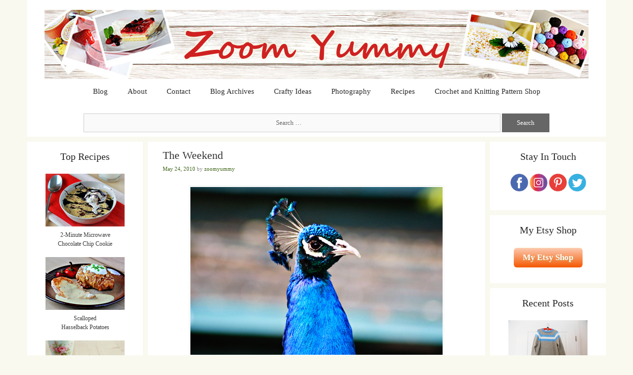

--- FILE ---
content_type: text/html; charset=UTF-8
request_url: https://zoomyummy.com/2010/05/24/the-weekend/
body_size: 41338
content:
<!DOCTYPE html>
<html lang="en-US">
<head><style>img.lazy{min-height:1px}</style><link href="https://d26ums1n17p6ro.cloudfront.net/wp-content/plugins/w3-total-cache/pub/js/lazyload.min.js?x32299" as="script">
	<meta charset="UTF-8">
	<meta http-equiv="X-UA-Compatible" content="IE=edge" />
	<link rel="profile" href="http://gmpg.org/xfn/11">
	<link rel="pingback" href="https://zoomyummy.com/xmlrpc.php">
	<title>The Weekend &#8211; Zoom Yummy &#8211; Crochet, Food, Photography</title>
<meta name='robots' content='max-image-preview:large' />
<!-- Speed of this site is optimised by WP Performance Score Booster plugin v2.2.3 - https://dipakgajjar.com/wp-performance-score-booster/ -->
<link rel="alternate" type="application/rss+xml" title="Zoom Yummy - Crochet, Food, Photography &raquo; Feed" href="https://zoomyummy.com/feed/" />
<link rel="alternate" type="application/rss+xml" title="Zoom Yummy - Crochet, Food, Photography &raquo; Comments Feed" href="https://zoomyummy.com/comments/feed/" />
<link rel="alternate" type="application/rss+xml" title="Zoom Yummy - Crochet, Food, Photography &raquo; The Weekend Comments Feed" href="https://zoomyummy.com/2010/05/24/the-weekend/feed/" />
<link rel="alternate" title="oEmbed (JSON)" type="application/json+oembed" href="https://zoomyummy.com/wp-json/oembed/1.0/embed?url=https%3A%2F%2Fzoomyummy.com%2F2010%2F05%2F24%2Fthe-weekend%2F" />
<link rel="alternate" title="oEmbed (XML)" type="text/xml+oembed" href="https://zoomyummy.com/wp-json/oembed/1.0/embed?url=https%3A%2F%2Fzoomyummy.com%2F2010%2F05%2F24%2Fthe-weekend%2F&#038;format=xml" />
	<style type="text/css">
	.wp-pagenavi{margin-left:auto !important; margin-right:auto; !important}
	</style>
  <style id='wp-img-auto-sizes-contain-inline-css' type='text/css'>
img:is([sizes=auto i],[sizes^="auto," i]){contain-intrinsic-size:3000px 1500px}
/*# sourceURL=wp-img-auto-sizes-contain-inline-css */
</style>
<style id='wp-block-library-inline-css' type='text/css'>
:root{--wp-block-synced-color:#7a00df;--wp-block-synced-color--rgb:122,0,223;--wp-bound-block-color:var(--wp-block-synced-color);--wp-editor-canvas-background:#ddd;--wp-admin-theme-color:#007cba;--wp-admin-theme-color--rgb:0,124,186;--wp-admin-theme-color-darker-10:#006ba1;--wp-admin-theme-color-darker-10--rgb:0,107,160.5;--wp-admin-theme-color-darker-20:#005a87;--wp-admin-theme-color-darker-20--rgb:0,90,135;--wp-admin-border-width-focus:2px}@media (min-resolution:192dpi){:root{--wp-admin-border-width-focus:1.5px}}.wp-element-button{cursor:pointer}:root .has-very-light-gray-background-color{background-color:#eee}:root .has-very-dark-gray-background-color{background-color:#313131}:root .has-very-light-gray-color{color:#eee}:root .has-very-dark-gray-color{color:#313131}:root .has-vivid-green-cyan-to-vivid-cyan-blue-gradient-background{background:linear-gradient(135deg,#00d084,#0693e3)}:root .has-purple-crush-gradient-background{background:linear-gradient(135deg,#34e2e4,#4721fb 50%,#ab1dfe)}:root .has-hazy-dawn-gradient-background{background:linear-gradient(135deg,#faaca8,#dad0ec)}:root .has-subdued-olive-gradient-background{background:linear-gradient(135deg,#fafae1,#67a671)}:root .has-atomic-cream-gradient-background{background:linear-gradient(135deg,#fdd79a,#004a59)}:root .has-nightshade-gradient-background{background:linear-gradient(135deg,#330968,#31cdcf)}:root .has-midnight-gradient-background{background:linear-gradient(135deg,#020381,#2874fc)}:root{--wp--preset--font-size--normal:16px;--wp--preset--font-size--huge:42px}.has-regular-font-size{font-size:1em}.has-larger-font-size{font-size:2.625em}.has-normal-font-size{font-size:var(--wp--preset--font-size--normal)}.has-huge-font-size{font-size:var(--wp--preset--font-size--huge)}.has-text-align-center{text-align:center}.has-text-align-left{text-align:left}.has-text-align-right{text-align:right}.has-fit-text{white-space:nowrap!important}#end-resizable-editor-section{display:none}.aligncenter{clear:both}.items-justified-left{justify-content:flex-start}.items-justified-center{justify-content:center}.items-justified-right{justify-content:flex-end}.items-justified-space-between{justify-content:space-between}.screen-reader-text{border:0;clip-path:inset(50%);height:1px;margin:-1px;overflow:hidden;padding:0;position:absolute;width:1px;word-wrap:normal!important}.screen-reader-text:focus{background-color:#ddd;clip-path:none;color:#444;display:block;font-size:1em;height:auto;left:5px;line-height:normal;padding:15px 23px 14px;text-decoration:none;top:5px;width:auto;z-index:100000}html :where(.has-border-color){border-style:solid}html :where([style*=border-top-color]){border-top-style:solid}html :where([style*=border-right-color]){border-right-style:solid}html :where([style*=border-bottom-color]){border-bottom-style:solid}html :where([style*=border-left-color]){border-left-style:solid}html :where([style*=border-width]){border-style:solid}html :where([style*=border-top-width]){border-top-style:solid}html :where([style*=border-right-width]){border-right-style:solid}html :where([style*=border-bottom-width]){border-bottom-style:solid}html :where([style*=border-left-width]){border-left-style:solid}html :where(img[class*=wp-image-]){height:auto;max-width:100%}:where(figure){margin:0 0 1em}html :where(.is-position-sticky){--wp-admin--admin-bar--position-offset:var(--wp-admin--admin-bar--height,0px)}@media screen and (max-width:600px){html :where(.is-position-sticky){--wp-admin--admin-bar--position-offset:0px}}

/*# sourceURL=wp-block-library-inline-css */
</style><style id='global-styles-inline-css' type='text/css'>
:root{--wp--preset--aspect-ratio--square: 1;--wp--preset--aspect-ratio--4-3: 4/3;--wp--preset--aspect-ratio--3-4: 3/4;--wp--preset--aspect-ratio--3-2: 3/2;--wp--preset--aspect-ratio--2-3: 2/3;--wp--preset--aspect-ratio--16-9: 16/9;--wp--preset--aspect-ratio--9-16: 9/16;--wp--preset--color--black: #000000;--wp--preset--color--cyan-bluish-gray: #abb8c3;--wp--preset--color--white: #ffffff;--wp--preset--color--pale-pink: #f78da7;--wp--preset--color--vivid-red: #cf2e2e;--wp--preset--color--luminous-vivid-orange: #ff6900;--wp--preset--color--luminous-vivid-amber: #fcb900;--wp--preset--color--light-green-cyan: #7bdcb5;--wp--preset--color--vivid-green-cyan: #00d084;--wp--preset--color--pale-cyan-blue: #8ed1fc;--wp--preset--color--vivid-cyan-blue: #0693e3;--wp--preset--color--vivid-purple: #9b51e0;--wp--preset--gradient--vivid-cyan-blue-to-vivid-purple: linear-gradient(135deg,rgb(6,147,227) 0%,rgb(155,81,224) 100%);--wp--preset--gradient--light-green-cyan-to-vivid-green-cyan: linear-gradient(135deg,rgb(122,220,180) 0%,rgb(0,208,130) 100%);--wp--preset--gradient--luminous-vivid-amber-to-luminous-vivid-orange: linear-gradient(135deg,rgb(252,185,0) 0%,rgb(255,105,0) 100%);--wp--preset--gradient--luminous-vivid-orange-to-vivid-red: linear-gradient(135deg,rgb(255,105,0) 0%,rgb(207,46,46) 100%);--wp--preset--gradient--very-light-gray-to-cyan-bluish-gray: linear-gradient(135deg,rgb(238,238,238) 0%,rgb(169,184,195) 100%);--wp--preset--gradient--cool-to-warm-spectrum: linear-gradient(135deg,rgb(74,234,220) 0%,rgb(151,120,209) 20%,rgb(207,42,186) 40%,rgb(238,44,130) 60%,rgb(251,105,98) 80%,rgb(254,248,76) 100%);--wp--preset--gradient--blush-light-purple: linear-gradient(135deg,rgb(255,206,236) 0%,rgb(152,150,240) 100%);--wp--preset--gradient--blush-bordeaux: linear-gradient(135deg,rgb(254,205,165) 0%,rgb(254,45,45) 50%,rgb(107,0,62) 100%);--wp--preset--gradient--luminous-dusk: linear-gradient(135deg,rgb(255,203,112) 0%,rgb(199,81,192) 50%,rgb(65,88,208) 100%);--wp--preset--gradient--pale-ocean: linear-gradient(135deg,rgb(255,245,203) 0%,rgb(182,227,212) 50%,rgb(51,167,181) 100%);--wp--preset--gradient--electric-grass: linear-gradient(135deg,rgb(202,248,128) 0%,rgb(113,206,126) 100%);--wp--preset--gradient--midnight: linear-gradient(135deg,rgb(2,3,129) 0%,rgb(40,116,252) 100%);--wp--preset--font-size--small: 13px;--wp--preset--font-size--medium: 20px;--wp--preset--font-size--large: 36px;--wp--preset--font-size--x-large: 42px;--wp--preset--spacing--20: 0.44rem;--wp--preset--spacing--30: 0.67rem;--wp--preset--spacing--40: 1rem;--wp--preset--spacing--50: 1.5rem;--wp--preset--spacing--60: 2.25rem;--wp--preset--spacing--70: 3.38rem;--wp--preset--spacing--80: 5.06rem;--wp--preset--shadow--natural: 6px 6px 9px rgba(0, 0, 0, 0.2);--wp--preset--shadow--deep: 12px 12px 50px rgba(0, 0, 0, 0.4);--wp--preset--shadow--sharp: 6px 6px 0px rgba(0, 0, 0, 0.2);--wp--preset--shadow--outlined: 6px 6px 0px -3px rgb(255, 255, 255), 6px 6px rgb(0, 0, 0);--wp--preset--shadow--crisp: 6px 6px 0px rgb(0, 0, 0);}:where(.is-layout-flex){gap: 0.5em;}:where(.is-layout-grid){gap: 0.5em;}body .is-layout-flex{display: flex;}.is-layout-flex{flex-wrap: wrap;align-items: center;}.is-layout-flex > :is(*, div){margin: 0;}body .is-layout-grid{display: grid;}.is-layout-grid > :is(*, div){margin: 0;}:where(.wp-block-columns.is-layout-flex){gap: 2em;}:where(.wp-block-columns.is-layout-grid){gap: 2em;}:where(.wp-block-post-template.is-layout-flex){gap: 1.25em;}:where(.wp-block-post-template.is-layout-grid){gap: 1.25em;}.has-black-color{color: var(--wp--preset--color--black) !important;}.has-cyan-bluish-gray-color{color: var(--wp--preset--color--cyan-bluish-gray) !important;}.has-white-color{color: var(--wp--preset--color--white) !important;}.has-pale-pink-color{color: var(--wp--preset--color--pale-pink) !important;}.has-vivid-red-color{color: var(--wp--preset--color--vivid-red) !important;}.has-luminous-vivid-orange-color{color: var(--wp--preset--color--luminous-vivid-orange) !important;}.has-luminous-vivid-amber-color{color: var(--wp--preset--color--luminous-vivid-amber) !important;}.has-light-green-cyan-color{color: var(--wp--preset--color--light-green-cyan) !important;}.has-vivid-green-cyan-color{color: var(--wp--preset--color--vivid-green-cyan) !important;}.has-pale-cyan-blue-color{color: var(--wp--preset--color--pale-cyan-blue) !important;}.has-vivid-cyan-blue-color{color: var(--wp--preset--color--vivid-cyan-blue) !important;}.has-vivid-purple-color{color: var(--wp--preset--color--vivid-purple) !important;}.has-black-background-color{background-color: var(--wp--preset--color--black) !important;}.has-cyan-bluish-gray-background-color{background-color: var(--wp--preset--color--cyan-bluish-gray) !important;}.has-white-background-color{background-color: var(--wp--preset--color--white) !important;}.has-pale-pink-background-color{background-color: var(--wp--preset--color--pale-pink) !important;}.has-vivid-red-background-color{background-color: var(--wp--preset--color--vivid-red) !important;}.has-luminous-vivid-orange-background-color{background-color: var(--wp--preset--color--luminous-vivid-orange) !important;}.has-luminous-vivid-amber-background-color{background-color: var(--wp--preset--color--luminous-vivid-amber) !important;}.has-light-green-cyan-background-color{background-color: var(--wp--preset--color--light-green-cyan) !important;}.has-vivid-green-cyan-background-color{background-color: var(--wp--preset--color--vivid-green-cyan) !important;}.has-pale-cyan-blue-background-color{background-color: var(--wp--preset--color--pale-cyan-blue) !important;}.has-vivid-cyan-blue-background-color{background-color: var(--wp--preset--color--vivid-cyan-blue) !important;}.has-vivid-purple-background-color{background-color: var(--wp--preset--color--vivid-purple) !important;}.has-black-border-color{border-color: var(--wp--preset--color--black) !important;}.has-cyan-bluish-gray-border-color{border-color: var(--wp--preset--color--cyan-bluish-gray) !important;}.has-white-border-color{border-color: var(--wp--preset--color--white) !important;}.has-pale-pink-border-color{border-color: var(--wp--preset--color--pale-pink) !important;}.has-vivid-red-border-color{border-color: var(--wp--preset--color--vivid-red) !important;}.has-luminous-vivid-orange-border-color{border-color: var(--wp--preset--color--luminous-vivid-orange) !important;}.has-luminous-vivid-amber-border-color{border-color: var(--wp--preset--color--luminous-vivid-amber) !important;}.has-light-green-cyan-border-color{border-color: var(--wp--preset--color--light-green-cyan) !important;}.has-vivid-green-cyan-border-color{border-color: var(--wp--preset--color--vivid-green-cyan) !important;}.has-pale-cyan-blue-border-color{border-color: var(--wp--preset--color--pale-cyan-blue) !important;}.has-vivid-cyan-blue-border-color{border-color: var(--wp--preset--color--vivid-cyan-blue) !important;}.has-vivid-purple-border-color{border-color: var(--wp--preset--color--vivid-purple) !important;}.has-vivid-cyan-blue-to-vivid-purple-gradient-background{background: var(--wp--preset--gradient--vivid-cyan-blue-to-vivid-purple) !important;}.has-light-green-cyan-to-vivid-green-cyan-gradient-background{background: var(--wp--preset--gradient--light-green-cyan-to-vivid-green-cyan) !important;}.has-luminous-vivid-amber-to-luminous-vivid-orange-gradient-background{background: var(--wp--preset--gradient--luminous-vivid-amber-to-luminous-vivid-orange) !important;}.has-luminous-vivid-orange-to-vivid-red-gradient-background{background: var(--wp--preset--gradient--luminous-vivid-orange-to-vivid-red) !important;}.has-very-light-gray-to-cyan-bluish-gray-gradient-background{background: var(--wp--preset--gradient--very-light-gray-to-cyan-bluish-gray) !important;}.has-cool-to-warm-spectrum-gradient-background{background: var(--wp--preset--gradient--cool-to-warm-spectrum) !important;}.has-blush-light-purple-gradient-background{background: var(--wp--preset--gradient--blush-light-purple) !important;}.has-blush-bordeaux-gradient-background{background: var(--wp--preset--gradient--blush-bordeaux) !important;}.has-luminous-dusk-gradient-background{background: var(--wp--preset--gradient--luminous-dusk) !important;}.has-pale-ocean-gradient-background{background: var(--wp--preset--gradient--pale-ocean) !important;}.has-electric-grass-gradient-background{background: var(--wp--preset--gradient--electric-grass) !important;}.has-midnight-gradient-background{background: var(--wp--preset--gradient--midnight) !important;}.has-small-font-size{font-size: var(--wp--preset--font-size--small) !important;}.has-medium-font-size{font-size: var(--wp--preset--font-size--medium) !important;}.has-large-font-size{font-size: var(--wp--preset--font-size--large) !important;}.has-x-large-font-size{font-size: var(--wp--preset--font-size--x-large) !important;}
/*# sourceURL=global-styles-inline-css */
</style>

<style id='classic-theme-styles-inline-css' type='text/css'>
/*! This file is auto-generated */
.wp-block-button__link{color:#fff;background-color:#32373c;border-radius:9999px;box-shadow:none;text-decoration:none;padding:calc(.667em + 2px) calc(1.333em + 2px);font-size:1.125em}.wp-block-file__button{background:#32373c;color:#fff;text-decoration:none}
/*# sourceURL=https://d26ums1n17p6ro.cloudfront.net/wp-includes/css/classic-themes.min.css?x32299 */
</style>
<link rel='stylesheet' id='edd-blocks-css' href='https://zoomyummy.com/wp-content/cache/wp-super-minify/css/54fbd99b68b421d428267cb285550d9b.css?x32299' type='text/css' media='all' />
<link rel='stylesheet' id='jpibfi-style-css' href='https://zoomyummy.com/wp-content/cache/wp-super-minify/css/83feaa943ba524282b7deca8fcd2b07d.css?x32299' type='text/css' media='all' />
<link rel='stylesheet' id='edd-styles-css' href='https://d26ums1n17p6ro.cloudfront.net/wp-content/plugins/easy-digital-downloads/assets/build/css/frontend/edd.min.css?x32299' type='text/css' media='all' />
<link rel='stylesheet' id='parent-style-css' href='https://zoomyummy.com/wp-content/cache/wp-super-minify/css/c7ce3d423476aa0ff055279d0b69cdee.css?x32299' type='text/css' media='all' />
<link rel='stylesheet' id='child-style-css' href='https://zoomyummy.com/wp-content/cache/wp-super-minify/css/4654fad411dfd78e13046615bdef2dac.css?x32299' type='text/css' media='all' />
<link rel='stylesheet' id='generate-style-grid-css' href='https://d26ums1n17p6ro.cloudfront.net/wp-content/themes/generatepress/css/unsemantic-grid.min.css?x32299' type='text/css' media='all' />
<link rel='stylesheet' id='generate-style-css' href='https://zoomyummy.com/wp-content/cache/wp-super-minify/css/c7ce3d423476aa0ff055279d0b69cdee.css?x32299' type='text/css' media='all' />
<style id='generate-style-inline-css' type='text/css'>
body {background-color: #f9f9f0; color: #3a3a3a; }a, a:visited {color: #1e73be; text-decoration: none; }a:hover, a:focus, a:active {color: #000000; }body .grid-container {max-width: 1170px; }
.site-header {background-color: #ffffff; color: #3a3a3a; }.site-header a {color: #3a3a3a; }.main-title a,.main-title a:hover,.main-title a:visited {color: #222222; }.site-description {color: #999999; }.main-navigation,  .main-navigation ul ul {background-color: #ffffff; }.navigation-search input[type="search"],.navigation-search input[type="search"]:active {color: #df0000; background-color: #eeeeee; }.navigation-search input[type="search"]:focus {color: #df0000; background-color: #eeeeee; }.main-navigation ul ul {background-color: #3f3f3f; }.main-navigation .main-nav ul li a,.menu-toggle {color: #2a2a2a; }button.menu-toggle:hover,button.menu-toggle:focus,.main-navigation .mobile-bar-items a,.main-navigation .mobile-bar-items a:hover,.main-navigation .mobile-bar-items a:focus {color: #2a2a2a; }.main-navigation .main-nav ul ul li a {color: #FFFFFF; }.main-navigation .main-nav ul li > a:hover,.main-navigation .main-nav ul li > a:focus,.main-navigation .main-nav ul li.sfHover > a {color: #df0000; background-color: #eeeeee; }.main-navigation .main-nav ul ul li > a:hover,.main-navigation .main-nav ul ul li > a:focus,.main-navigation .main-nav ul ul li.sfHover > a {color: #FFFFFF; background-color: #4f4f4f; }.main-navigation .main-nav ul .current-menu-item > a, .main-navigation .main-nav ul .current-menu-parent > a, .main-navigation .main-nav ul .current-menu-ancestor > a {color: #333333; background-color: #eeeeee; }.main-navigation .main-nav ul .current-menu-item > a:hover, .main-navigation .main-nav ul .current-menu-parent > a:hover, .main-navigation .main-nav ul .current-menu-ancestor > a:hover, .main-navigation .main-nav ul .current-menu-item.sfHover > a, .main-navigation .main-nav ul .current-menu-parent.sfHover > a, .main-navigation .main-nav ul .current-menu-ancestor.sfHover > a {color: #333333; background-color: #eeeeee; }.main-navigation .main-nav ul ul .current-menu-item > a, .main-navigation .main-nav ul ul .current-menu-parent > a, .main-navigation .main-nav ul ul .current-menu-ancestor > a {color: #FFFFFF; background-color: #4f4f4f; }.main-navigation .main-nav ul ul .current-menu-item > a:hover, .main-navigation .main-nav ul ul .current-menu-parent > a:hover, .main-navigation .main-nav ul ul .current-menu-ancestor > a:hover,.main-navigation .main-nav ul ul .current-menu-item.sfHover > a, .main-navigation .main-nav ul ul .current-menu-parent.sfHover > a, .main-navigation .main-nav ul ul .current-menu-ancestor.sfHover > a {color: #FFFFFF; background-color: #4f4f4f; }.separate-containers .inside-article, .separate-containers .comments-area, .separate-containers .page-header,.one-container .container,.separate-containers .paging-navigation,.inside-page-header {background-color: #ffffff; color: #333333; }.entry-meta {color: #888888; }.entry-meta a, .entry-meta a:visited {color: #666666; }.entry-meta a:hover {color: #1E73BE; }.sidebar .widget {background-color: #FFFFFF; color: #3a3a3a; }.sidebar .widget .widget-title {color: #262626; }.footer-widgets {background-color: #FFFFFF; color: #3a3a3a; }.footer-widgets a, .footer-widgets a:visited {color: #3c6316; }.footer-widgets a:hover {color: #df0000; }.footer-widgets .widget-title {color: #262626; }.site-info {background-color: #222222; color: #ffffff; }.site-info a, .site-info a:visited {color: #3c6316; }.site-info a:hover {color: #df0000; }input[type="text"], input[type="email"], input[type="url"], input[type="password"], input[type="search"], input[type="tel"], textarea {background-color: #FAFAFA; border-color: #CCCCCC; color: #666666; }input[type="text"]:focus, input[type="email"]:focus, input[type="url"]:focus, input[type="password"]:focus, input[type="search"]:focus, input[type="tel"]:focus, textarea:focus {background-color: #FFFFFF; color: #666666; border-color: #BFBFBF; }::-webkit-input-placeholder {color: #666666; }:-moz-placeholder {color: #666666; }::-moz-placeholder {color: #666666; }:-ms-input-placeholder {color: #666666; }button, html input[type="button"], input[type="reset"], input[type="submit"],.button,.button:visited {background-color: #666666; color: #FFFFFF; }button:hover, html input[type="button"]:hover, input[type="reset"]:hover, input[type="submit"]:hover,.button:hover,button:focus, html input[type="button"]:focus, input[type="reset"]:focus, input[type="submit"]:focus,.button:focus {background-color: #3F3F3F; color: #FFFFFF; }
.inside-header {padding: 20px 20px 5px 20px; }.separate-containers .inside-article, .separate-containers .comments-area, .separate-containers .page-header, .separate-containers .paging-navigation, .one-container .site-content {padding: 15px 30px 40px 30px; }.one-container.right-sidebar .site-main,.one-container.both-right .site-main {margin-right: 30px; }.one-container.left-sidebar .site-main,.one-container.both-left .site-main {margin-left: 30px; }.one-container.both-sidebars .site-main {margin: 0px 30px 0px 30px; }.ignore-x-spacing {margin-right: -30px; margin-bottom: 40px; margin-left: -30px; }.ignore-xy-spacing {margin: -15px -30px 40px -30px; }.main-navigation .main-nav ul li a,.menu-toggle,.main-navigation .mobile-bar-items a {padding-left: 20px; padding-right: 20px; line-height: 40px; }.nav-float-right .main-navigation .main-nav ul li a {line-height: 40px; }.main-navigation .main-nav ul ul li a {padding: 10px 20px 10px 20px; }.main-navigation ul ul {top: 40px; }.navigation-search {height: 40px; line-height: 0px; }.navigation-search input {height: 40px; line-height: 0px; }.widget-area .widget {padding: 15px 15px 15px 15px; }.footer-widgets {padding: 20px 0px 40px 0px; }.site-info {padding: 20px 0px 20px 0px; }.right-sidebar.separate-containers .site-main {margin: 10px 10px 10px 0px; }.left-sidebar.separate-containers .site-main {margin: 10px 0px 10px 10px; }.both-sidebars.separate-containers .site-main {margin: 10px; }.both-right.separate-containers .site-main {margin: 10px 10px 10px 0px; }.separate-containers .site-main {margin-top: 10px; margin-bottom: 10px; }.separate-containers .page-header-image, .separate-containers .page-header-content, .separate-containers .page-header-image-single, .separate-containers .page-header-content-single {margin-top: 10px; }.both-left.separate-containers .site-main {margin: 10px 0px 10px 10px; }.separate-containers .inside-right-sidebar, .inside-left-sidebar {margin-top: 10px; margin-bottom: 10px; }.separate-containers .widget, .separate-containers .hentry, .separate-containers .page-header, .widget-area .main-navigation {margin-bottom: 10px; }.both-left.separate-containers .inside-left-sidebar {margin-right: 5px; }.both-left.separate-containers .inside-right-sidebar {margin-left: 5px; }.both-right.separate-containers .inside-left-sidebar {margin-right: 5px; }.both-right.separate-containers .inside-right-sidebar {margin-left: 5px; }.menu-item-has-children ul .dropdown-menu-toggle {padding-top: 10px; padding-bottom: 10px; margin-top: -10px; }.menu-item-has-children .dropdown-menu-toggle {padding-right: 20px; }
body, button, input, select, textarea {font-family: Georgia, Times New Roman, Times, serif; font-weight: 300; font-size: 13px; }.main-title {font-weight: bold; font-size: 45px; }.site-description {font-size: 15px; }.main-navigation a, .menu-toggle {font-size: 15px; }.main-navigation .main-nav ul ul li a {font-size: 14px; }.widget-title {font-size: 20px; }.sidebar .widget, .footer-widgets .widget {font-size: 17px; }h1 {font-weight: 300; font-size: 40px; }h2 {font-weight: 300; font-size: 30px; }h3 {font-size: 20px; }.site-info {font-size: 16px; }@media (max-width:768px) {.main-title {font-size: 30px;}h1 {font-size: 30px;}h2 {font-size: 25px;}}
.main-navigation .mobile-bar-items a,.main-navigation .mobile-bar-items a:hover,.main-navigation .mobile-bar-items a:focus {color: #2a2a2a; }
.main-navigation .mobile-bar-items a {padding-left: 20px; padding-right: 20px; line-height: 40px; }.menu-item-has-children ul .dropdown-menu-toggle {padding-top: 10px; padding-bottom: 10px; margin-top: -10px; }.menu-item-has-children .dropdown-menu-toggle {padding-right: 20px; }
.secondary-navigation {background-color: #636363; }.widget-area .secondary-navigation {margin-bottom: 10px; }.secondary-navigation ul ul {background-color: #303030; top: 40px; }.secondary-navigation .main-nav ul li a,.secondary-navigation .menu-toggle {color: #FFFFFF; font-weight: normal; text-transform: none; font-size: 13px; padding-left: 20px; padding-right: 20px; line-height: 40px; }button.secondary-menu-toggle:hover,button.secondary-menu-toggle:focus {color: #FFFFFF; }.secondary-navigation .main-nav ul ul li a {color: #FFFFFF; font-size: 12px; padding-left: 20px; padding-right: 20px; padding-top: 10px; padding-bottom: 10px; }.secondary-navigation .main-nav ul li > a:hover, .secondary-navigation .main-nav ul li > a:focus, .secondary-navigation .main-nav ul li.sfHover > a {color: #FFFFFF; background-color: #303030; }.secondary-navigation .main-nav ul ul li > a:hover,.secondary-navigation .main-nav ul ul li > a:focus,.secondary-navigation .main-nav ul ul li.sfHover > a {color: #FFFFFF; background-color: #474747; }.secondary-navigation .main-nav ul .current-menu-item > a, .secondary-navigation .main-nav ul .current-menu-parent > a, .secondary-navigation .main-nav ul .current-menu-ancestor > a {color: #222222; background-color: #ffffff; }.secondary-navigation .main-nav ul .current-menu-item > a:hover, .secondary-navigation .main-nav ul .current-menu-parent > a:hover, .secondary-navigation .main-nav ul .current-menu-ancestor > a:hover, .secondary-navigation .main-nav ul .current-menu-item.sfHover > a, .secondary-navigation .main-nav ul .current-menu-parent.sfHover > a, .secondary-navigation .main-nav ul .current-menu-ancestor.sfHover > a {color: #222222; background-color: #ffffff; }.secondary-navigation .main-nav ul ul .current-menu-item > a, .secondary-navigation .main-nav ul ul .current-menu-parent > a, .secondary-navigation .main-nav ul ul .current-menu-ancestor > a {color: #FFFFFF; background-color: #474747; }.secondary-navigation .main-nav ul ul .current-menu-item > a:hover, .secondary-navigation .main-nav ul ul .current-menu-parent > a:hover, .secondary-navigation .main-nav ul ul .current-menu-ancestor > a:hover,.secondary-navigation .main-nav ul ul .current-menu-item.sfHover > a, .secondary-navigation .main-nav ul ul .current-menu-parent.sfHover > a, .secondary-navigation .main-nav ul ul .current-menu-ancestor.sfHover > a {color: #FFFFFF; background-color: #474747; }
@media (max-width: 1180px) {.main-navigation .sticky-logo {margin-left: 10px;}}.sidebar .navigation-clone .grid-container {max-width: 1170px;}
/*# sourceURL=generate-style-inline-css */
</style>
<link rel='stylesheet' id='generate-mobile-style-css' href='https://d26ums1n17p6ro.cloudfront.net/wp-content/themes/generatepress/css/mobile.min.css?x32299' type='text/css' media='all' />
<link rel='stylesheet' id='generate-child-css' href='https://zoomyummy.com/wp-content/cache/wp-super-minify/css/4654fad411dfd78e13046615bdef2dac.css?x32299' type='text/css' media='all' />
<link rel='stylesheet' id='fontawesome-css' href='https://d26ums1n17p6ro.cloudfront.net/wp-content/themes/generatepress/css/font-awesome.min.css?x32299' type='text/css' media='all' />
<link rel='stylesheet' id='taxopress-frontend-css-css' href='https://zoomyummy.com/wp-content/cache/wp-super-minify/css/80c29971224b0b61479d6fca39c19e8a.css?x32299' type='text/css' media='all' />
<link rel='stylesheet' id='subscribe-forms-css-css' href='https://d26ums1n17p6ro.cloudfront.net/wp-content/plugins/easy-social-share-buttons3/assets/modules/subscribe-forms.min.css?x32299' type='text/css' media='all' />
<link rel='stylesheet' id='click2tweet-css-css' href='https://d26ums1n17p6ro.cloudfront.net/wp-content/plugins/easy-social-share-buttons3/assets/modules/click-to-tweet.min.css?x32299' type='text/css' media='all' />
<link rel='stylesheet' id='blog-styles-css' href='https://d26ums1n17p6ro.cloudfront.net/wp-content/plugins/gp-premium/addons/generate-blog/functions/css/style.min.css?x32299' type='text/css' media='all' />
<link rel='stylesheet' id='generate-secondary-nav-css' href='https://d26ums1n17p6ro.cloudfront.net/wp-content/plugins/gp-premium/addons/generate-secondary-nav/functions/css/style.min.css?x32299' type='text/css' media='all' />
<link rel='stylesheet' id='generate-secondary-nav-mobile-css' href='https://d26ums1n17p6ro.cloudfront.net/wp-content/plugins/gp-premium/addons/generate-secondary-nav/functions/css/mobile.min.css?x32299' type='text/css' media='all' />
<link rel='stylesheet' id='wp-pagenavi-style-css' href='https://d26ums1n17p6ro.cloudfront.net/wp-content/plugins/wp-pagenavi-style/css/css3_black_glossy.css?x32299' type='text/css' media='all' />
<link rel='stylesheet' id='essb_cache_static-387549e3a16dfa1023eb522a1714a8d4-css' href='https://d26ums1n17p6ro.cloudfront.net/wp-content/uploads/essb_cache_static/387549e3a16dfa1023eb522a1714a8d4.css?x32299' type='text/css' media='all' />
<script type="text/javascript" src="https://d26ums1n17p6ro.cloudfront.net/wp-includes/js/jquery/jquery.min.js?x32299" id="jquery-core-js"></script>
<script type="text/javascript" src="https://zoomyummy.com/wp-content/cache/wp-super-minify/js/519746ee73fea030470226e0fee13d1b.js?x32299" id="taxopress-frontend-js-js"></script>
<script id="essb-inline-js"></script><link rel="https://api.w.org/" href="https://zoomyummy.com/wp-json/" /><link rel="alternate" title="JSON" type="application/json" href="https://zoomyummy.com/wp-json/wp/v2/posts/4508" /><link rel="EditURI" type="application/rsd+xml" title="RSD" href="https://zoomyummy.com/xmlrpc.php?rsd" />
<meta name="generator" content="WordPress 6.9" />
<link rel="canonical" href="https://zoomyummy.com/2010/05/24/the-weekend/" />
<link rel='shortlink' href='https://zoomyummy.com/?p=4508' />

<!-- Start Of Additions Generated By Greg's Threaded Comment Numbering Plugin 1.5.8 -->
<link rel='stylesheet' id='gtcn-plugin-css' href='https://d26ums1n17p6ro.cloudfront.net/wp-content/plugins/gregs-threaded-comment-numbering/gtcn-css.css?x32299' type='text/css' media='all' />
<!-- End Of Additions Generated By Greg's Threaded Comment Numbering Plugin 1.5.8 -->
<style type="text/css">
	a.pinit-button.custom span {
		}

	.pinit-hover {
		opacity: 0.8 !important;
		filter: alpha(opacity=80) !important;
	}
	a.pinit-button {
	border-bottom: 0 !important;
	box-shadow: none !important;
	margin-bottom: 0 !important;
}
a.pinit-button::after {
    display: none;
}</style>
			<style type="text/css">
	 .wp-pagenavi
	{
		font-size:12px !important;
	}
	</style>
	<meta name="generator" content="Easy Digital Downloads v3.6.2" />
<meta name="viewport" content="width=device-width, initial-scale=1">	<!--[if lt IE 9]>
		<link rel="stylesheet" href="https://d26ums1n17p6ro.cloudfront.net/wp-content/themes/generatepress/css/ie.min.css?x32299" />
		<script src="https://d26ums1n17p6ro.cloudfront.net/wp-content/themes/generatepress/js/html5shiv.min.js?x32299"></script>
	<![endif]-->
	<style type="text/css">a.st_tag, a.internal_tag, .st_tag, .internal_tag { text-decoration: underline !important; }</style>
<script type="text/javascript">var essb_settings = {"ajax_url":"https:\/\/zoomyummy.com\/wp-admin\/admin-ajax.php","essb3_nonce":"8bb83a3c99","essb3_plugin_url":"https:\/\/zoomyummy.com\/wp-content\/plugins\/easy-social-share-buttons3","essb3_stats":false,"essb3_ga":false,"essb3_ga_ntg":false,"blog_url":"https:\/\/zoomyummy.com\/","post_id":"4508"};</script><link rel="icon" href="https://d26ums1n17p6ro.cloudfront.net/wp-content/uploads/2015/12/zoomyummy-favicon-1-32x32.png?x32299" sizes="32x32" />
<link rel="icon" href="https://d26ums1n17p6ro.cloudfront.net/wp-content/uploads/2015/12/zoomyummy-favicon-1-192x192.png?x32299" sizes="192x192" />
<link rel="apple-touch-icon" href="https://d26ums1n17p6ro.cloudfront.net/wp-content/uploads/2015/12/zoomyummy-favicon-1-180x180.png?x32299" />
<meta name="msapplication-TileImage" content="https://d26ums1n17p6ro.cloudfront.net/wp-content/uploads/2015/12/zoomyummy-favicon-1-270x270.png?x32299" />
<style type="text/css">
</style>
</head>

<body itemtype='http://schema.org/Blog' itemscope='itemscope' class="wp-singular post-template-default single single-post postid-4508 single-format-standard wp-custom-logo wp-theme-generatepress wp-child-theme-generatepress-child-theme post-image-below-header post-image-aligned-center secondary-nav-above-header secondary-nav-aligned-right sections-no-sidebars sticky-menu-fade navigation-logo-sticky edd-js-none generatepress both-sidebars nav-below-header contained-header separate-containers active-footer-widgets-1  nav-aligned-center header-aligned-center dropdown-hover essb-10.8">
		<a class="screen-reader-text skip-link" href="#content" title="Skip to content">Skip to content</a>
	<header itemtype="http://schema.org/WPHeader" itemscope="itemscope" id="masthead" class="site-header grid-container grid-parent">
		<div class="inside-header">
						<div class="site-logo">
			<a href="https://zoomyummy.com/" title="Zoom Yummy &#8211; Crochet, Food, Photography" rel="home">
				<img class="header-image lazy" src="data:image/svg+xml,%3Csvg%20xmlns='http://www.w3.org/2000/svg'%20viewBox='0%200%201100%20140'%3E%3C/svg%3E" data-src="https://d26ums1n17p6ro.cloudfront.net/wp-content/uploads/2013/09/HEADER-POLAROID-1100X140-central-version-five-pictures-copy.jpg?x32299" alt="Zoom Yummy &#8211; Crochet, Food, Photography" title="Zoom Yummy &#8211; Crochet, Food, Photography" />
			</a>
		</div>					</div><!-- .inside-header -->
	</header><!-- #masthead -->
		<nav itemtype="http://schema.org/SiteNavigationElement" itemscope="itemscope" id="site-navigation" class="main-navigation grid-container grid-parent">
		<div class="inside-navigation grid-container grid-parent">
						<button class="menu-toggle" aria-controls="primary-menu" aria-expanded="false">
								<span class="mobile-menu">Menu</span>
			</button>
			<div id="primary-menu" class="main-nav"><ul id="menu-main-menu" class=" menu sf-menu"><li id="menu-item-26762" class="menu-item menu-item-type-post_type menu-item-object-page menu-item-26762"><a href="https://zoomyummy.com/blog/">Blog</a></li>
<li id="menu-item-23924" class="menu-item menu-item-type-post_type menu-item-object-page menu-item-23924"><a href="https://zoomyummy.com/about/">About</a></li>
<li id="menu-item-23925" class="menu-item menu-item-type-post_type menu-item-object-page menu-item-23925"><a href="https://zoomyummy.com/contact/">Contact</a></li>
<li id="menu-item-23926" class="menu-item menu-item-type-post_type menu-item-object-page menu-item-23926"><a href="https://zoomyummy.com/archives/">Blog Archives</a></li>
<li id="menu-item-23927" class="menu-item menu-item-type-post_type menu-item-object-page menu-item-23927"><a href="https://zoomyummy.com/crafty-ideas/">Crafty Ideas</a></li>
<li id="menu-item-23928" class="menu-item menu-item-type-post_type menu-item-object-page menu-item-23928"><a href="https://zoomyummy.com/photography/">Photography</a></li>
<li id="menu-item-23929" class="menu-item menu-item-type-post_type menu-item-object-page menu-item-23929"><a href="https://zoomyummy.com/recipes/">Recipes</a></li>
<li id="menu-item-30192" class="menu-item menu-item-type-custom menu-item-object-custom menu-item-30192"><a href="/shop/">Crochet and Knitting Pattern Shop</a></li>
</ul></div>		</div><!-- .inside-navigation -->
	</nav><!-- #site-navigation -->
		
	<div id="page" class="hfeed site grid-container container grid-parent">
		<div id="content" class="site-content">
						<div style="width:100%; padding-top: 10px; padding-bottom: 10px; background-color: #fff;"><form method="get" class="search-form" action="https://zoomyummy.com/">
	<label>
		<span class="screen-reader-text">Search for:</span>
		<input type="search" class="search-field" placeholder="Search &hellip;" value="" name="s" title="Search for:">
	</label>
	<input type="submit" class="search-submit" value="Search">
</form></div>
	<div id="primary" class="content-area grid-parent push-20 grid-60 tablet-push-20 tablet-grid-60">
		<main id="main" class="site-main">
				
			
<article id="post-4508" class="post-4508 post type-post status-publish format-standard hentry category-traveling tag-photography tag-traveling" itemtype='http://schema.org/CreativeWork' itemscope='itemscope'>
	<div class="inside-article">
				
		<header class="entry-header">
										<h1 class="entry-title" itemprop="headline">The Weekend</h1>								<div class="entry-meta">
			<span class="posted-on"><a href="https://zoomyummy.com/2010/05/24/the-weekend/" title="2:25 pm" rel="bookmark"><time class="entry-date published" datetime="2010-05-24T14:25:18+01:00" itemprop="datePublished">May 24, 2010</time></a></span> <span class="byline"><span class="author vcard" itemtype="http://schema.org/Person" itemscope="itemscope" itemprop="author">by <a class="url fn n" href="https://zoomyummy.com/author/zoomyummy/" title="View all posts by zoomyummy" rel="author" itemprop="url"><span class="author-name" itemprop="name">zoomyummy</span></a></span></span>		</div><!-- .entry-meta -->
			</header><!-- .entry-header -->
		
				<div class="entry-content" itemprop="text">
			<input class="jpibfi" type="hidden"><p><img fetchpriority="high" decoding="async" class="aligncenter size-full wp-image-4512 lazy" title="pea-cock" src="data:image/svg+xml,%3Csvg%20xmlns='http://www.w3.org/2000/svg'%20viewBox='0%200%20510%20340'%3E%3C/svg%3E" data-src="https://d26ums1n17p6ro.cloudfront.net/wp-content/uploads/2010/05/pea-cock.jpg?x32299" alt="" width="510" height="340" data-jpibfi-post-excerpt="" data-jpibfi-post-url="https://zoomyummy.com/2010/05/24/the-weekend/" data-jpibfi-post-title="The Weekend" data-jpibfi-src="https://d26ums1n17p6ro.cloudfront.net/wp-content/uploads/2010/05/pea-cock.jpg?x32299" ></p>
<p>The past weekend was wonderful.</p>
<p>All in all, I spent it as usual &#8211; maniacally running around and taking pictures of everything that had caught my attention.</p>
<p>First, I inspected some animals really closely.</p>
<p>But then I got confused by who was in fact inspecting whom.</p>
<p>So I rather walked away.<br />
&nbsp;<br />
&nbsp;</p>
<p><img decoding="async" class="aligncenter size-full wp-image-4523 lazy" title="kiran-3" src="data:image/svg+xml,%3Csvg%20xmlns='http://www.w3.org/2000/svg'%20viewBox='0%200%20510%20340'%3E%3C/svg%3E" data-src="https://d26ums1n17p6ro.cloudfront.net/wp-content/uploads/2010/05/kiran-3.jpg?x32299" alt="" width="510" height="340" data-jpibfi-post-excerpt="" data-jpibfi-post-url="https://zoomyummy.com/2010/05/24/the-weekend/" data-jpibfi-post-title="The Weekend" data-jpibfi-src="https://d26ums1n17p6ro.cloudfront.net/wp-content/uploads/2010/05/kiran-3.jpg?x32299" ></p>
<p>Then I found <a href="/2010/03/30/baby-orangutan/" target="_blank">Kiran</a>.</p>
<p>I knew I&#8217;d visit him again soon.</p>
<p>He turned one year last week.<br />
&nbsp;<br />
&nbsp;</p>
<p><img decoding="async" class="aligncenter size-full wp-image-4510 lazy" title="kiran-1" src="data:image/svg+xml,%3Csvg%20xmlns='http://www.w3.org/2000/svg'%20viewBox='0%200%20510%20340'%3E%3C/svg%3E" data-src="https://d26ums1n17p6ro.cloudfront.net/wp-content/uploads/2010/05/kiran-1.jpg?x32299" alt="" width="510" height="340" data-jpibfi-post-excerpt="" data-jpibfi-post-url="https://zoomyummy.com/2010/05/24/the-weekend/" data-jpibfi-post-title="The Weekend" data-jpibfi-src="https://d26ums1n17p6ro.cloudfront.net/wp-content/uploads/2010/05/kiran-1.jpg?x32299" ></p>
<p>Just look how joyous and carefree he can be.<br />
&nbsp;<br />
&nbsp;</p>
<p><img decoding="async" class="aligncenter size-full wp-image-4511 lazy" title="kiran-2" src="data:image/svg+xml,%3Csvg%20xmlns='http://www.w3.org/2000/svg'%20viewBox='0%200%20510%20340'%3E%3C/svg%3E" data-src="https://d26ums1n17p6ro.cloudfront.net/wp-content/uploads/2010/05/kiran-2.jpg?x32299" alt="" width="510" height="340" data-jpibfi-post-excerpt="" data-jpibfi-post-url="https://zoomyummy.com/2010/05/24/the-weekend/" data-jpibfi-post-title="The Weekend" data-jpibfi-src="https://d26ums1n17p6ro.cloudfront.net/wp-content/uploads/2010/05/kiran-2.jpg?x32299" ></p>
<p>He is a real mood booster.<br />
&nbsp;<br />
&nbsp;</p>
<p><img decoding="async" class="aligncenter size-full wp-image-4509 lazy" title="most-beautiful-castle" src="data:image/svg+xml,%3Csvg%20xmlns='http://www.w3.org/2000/svg'%20viewBox='0%200%20510%20340'%3E%3C/svg%3E" data-src="https://d26ums1n17p6ro.cloudfront.net/wp-content/uploads/2010/05/most-beautiful-castle.jpg?x32299" alt="" width="510" height="340" data-jpibfi-post-excerpt="" data-jpibfi-post-url="https://zoomyummy.com/2010/05/24/the-weekend/" data-jpibfi-post-title="The Weekend" data-jpibfi-src="https://d26ums1n17p6ro.cloudfront.net/wp-content/uploads/2010/05/most-beautiful-castle.jpg?x32299" ></p>
<p>After waving Kiran goodbye, I visited the most beautiful castle on the planet.<br />
&nbsp;<br />
&nbsp;</p>
<p><img decoding="async" class="aligncenter size-full wp-image-4524 lazy" title="atelier" src="data:image/svg+xml,%3Csvg%20xmlns='http://www.w3.org/2000/svg'%20viewBox='0%200%20510%20340'%3E%3C/svg%3E" data-src="https://d26ums1n17p6ro.cloudfront.net/wp-content/uploads/2010/05/atelier1.jpg?x32299" alt="" width="510" height="340" data-jpibfi-post-excerpt="" data-jpibfi-post-url="https://zoomyummy.com/2010/05/24/the-weekend/" data-jpibfi-post-title="The Weekend" data-jpibfi-src="https://d26ums1n17p6ro.cloudfront.net/wp-content/uploads/2010/05/atelier1.jpg?x32299" ></p>
<p>On Sunday we went to see my parents.</p>
<p>I checked what was new in my Mom&#8217;s atelier&#8230;<br />
&nbsp;<br />
&nbsp;</p>
<p><img decoding="async" class="aligncenter size-full wp-image-4515 lazy" title="new-painting" src="data:image/svg+xml,%3Csvg%20xmlns='http://www.w3.org/2000/svg'%20viewBox='0%200%20510%20340'%3E%3C/svg%3E" data-src="https://d26ums1n17p6ro.cloudfront.net/wp-content/uploads/2010/05/new-painting.jpg?x32299" alt="" width="510" height="340" data-jpibfi-post-excerpt="" data-jpibfi-post-url="https://zoomyummy.com/2010/05/24/the-weekend/" data-jpibfi-post-title="The Weekend" data-jpibfi-src="https://d26ums1n17p6ro.cloudfront.net/wp-content/uploads/2010/05/new-painting.jpg?x32299" ></p>
<p>&#8230; and I found this gorgeous new painting.</p>
<p>I love it &#8211; as always, it&#8217;s full of .oobies.<br />
&nbsp;<br />
&nbsp;</p>
<p><img decoding="async" class="aligncenter size-full wp-image-4516 lazy" title="baskets-2" src="data:image/svg+xml,%3Csvg%20xmlns='http://www.w3.org/2000/svg'%20viewBox='0%200%20510%20340'%3E%3C/svg%3E" data-src="https://d26ums1n17p6ro.cloudfront.net/wp-content/uploads/2010/05/baskets-2.jpg?x32299" alt="" width="510" height="340" data-jpibfi-post-excerpt="" data-jpibfi-post-url="https://zoomyummy.com/2010/05/24/the-weekend/" data-jpibfi-post-title="The Weekend" data-jpibfi-src="https://d26ums1n17p6ro.cloudfront.net/wp-content/uploads/2010/05/baskets-2.jpg?x32299" ></p>
<p>Then I couldn&#8217;t believe my own eyes when Mom showed me these new baskets.</p>
<p>They hadn&#8217;t been bought &#8211; my Mom&#8217;s Dad made them.</p>
<p>Wow!</p>
<p>That was all I could say.<br />
&nbsp;<br />
&nbsp;</p>
<p><img decoding="async" class="aligncenter size-full wp-image-4517 lazy" title="flower-7" src="data:image/svg+xml,%3Csvg%20xmlns='http://www.w3.org/2000/svg'%20viewBox='0%200%20510%20340'%3E%3C/svg%3E" data-src="https://d26ums1n17p6ro.cloudfront.net/wp-content/uploads/2010/05/flower-7.jpg?x32299" alt="" width="510" height="340" data-jpibfi-post-excerpt="" data-jpibfi-post-url="https://zoomyummy.com/2010/05/24/the-weekend/" data-jpibfi-post-title="The Weekend" data-jpibfi-src="https://d26ums1n17p6ro.cloudfront.net/wp-content/uploads/2010/05/flower-7.jpg?x32299" ></p>
<p>Meanwhile a storm had come and gone &#8211; leaving Mom&#8217;s garden even more amazing than before.<br />
&nbsp;<br />
&nbsp;</p>
<p><img decoding="async" class="aligncenter size-full wp-image-4518 lazy" title="flowers-4" src="data:image/svg+xml,%3Csvg%20xmlns='http://www.w3.org/2000/svg'%20viewBox='0%200%20510%20340'%3E%3C/svg%3E" data-src="https://d26ums1n17p6ro.cloudfront.net/wp-content/uploads/2010/05/flowers-4.jpg?x32299" alt="" width="510" height="340" data-jpibfi-post-excerpt="" data-jpibfi-post-url="https://zoomyummy.com/2010/05/24/the-weekend/" data-jpibfi-post-title="The Weekend" data-jpibfi-src="https://d26ums1n17p6ro.cloudfront.net/wp-content/uploads/2010/05/flowers-4.jpg?x32299" ></p>
<p>The flowers definitely enjoyed the shower.<br />
&nbsp;<br />
&nbsp;</p>
<p><img decoding="async" class="aligncenter size-full wp-image-4519 lazy" title="flowers-1" src="data:image/svg+xml,%3Csvg%20xmlns='http://www.w3.org/2000/svg'%20viewBox='0%200%20510%20340'%3E%3C/svg%3E" data-src="https://d26ums1n17p6ro.cloudfront.net/wp-content/uploads/2010/05/flowers-1.jpg?x32299" alt="" width="510" height="340" data-jpibfi-post-excerpt="" data-jpibfi-post-url="https://zoomyummy.com/2010/05/24/the-weekend/" data-jpibfi-post-title="The Weekend" data-jpibfi-src="https://d26ums1n17p6ro.cloudfront.net/wp-content/uploads/2010/05/flowers-1.jpg?x32299" ></p>
<p>They looked happy and invigorated.<br />
&nbsp;<br />
&nbsp;</p>
<p><img decoding="async" class="aligncenter size-full wp-image-4520 lazy" title="bird-2" src="data:image/svg+xml,%3Csvg%20xmlns='http://www.w3.org/2000/svg'%20viewBox='0%200%20510%20340'%3E%3C/svg%3E" data-src="https://d26ums1n17p6ro.cloudfront.net/wp-content/uploads/2010/05/bird-2.jpg?x32299" alt="" width="510" height="340" data-jpibfi-post-excerpt="" data-jpibfi-post-url="https://zoomyummy.com/2010/05/24/the-weekend/" data-jpibfi-post-title="The Weekend" data-jpibfi-src="https://d26ums1n17p6ro.cloudfront.net/wp-content/uploads/2010/05/bird-2.jpg?x32299" ></p>
<p>Oh, and the little cute things with eyes that &#8216;inhabit&#8217; the garden &#8211; their number is growing really fast.</p>
<p>There were so many new that I hadn&#8217;t seen before.</p>
<p>This one, for instance, has a very interesting story.</p>
<p>Mom said, she had been feeding this bird all winter and it&#8217;s gotten so fat it couldn&#8217;t take off and lives in the garden now.<br />
&nbsp;<br />
&nbsp;</p>
<p><img decoding="async" class="aligncenter size-full wp-image-4521 lazy" title="birds" src="data:image/svg+xml,%3Csvg%20xmlns='http://www.w3.org/2000/svg'%20viewBox='0%200%20510%20340'%3E%3C/svg%3E" data-src="https://d26ums1n17p6ro.cloudfront.net/wp-content/uploads/2010/05/birds.jpg?x32299" alt="" width="510" height="340" data-jpibfi-post-excerpt="" data-jpibfi-post-url="https://zoomyummy.com/2010/05/24/the-weekend/" data-jpibfi-post-title="The Weekend" data-jpibfi-src="https://d26ums1n17p6ro.cloudfront.net/wp-content/uploads/2010/05/birds.jpg?x32299" ></p>
<p>These guys were hiding behind a flower pot &#8211; luckily I found them.</p>
<p>What a gorgeous weekend it was &#8211; I hope you had a lovely one too.</p>
<p>Have a superb week y&#8217;all.</p>
<p>Love,</p>
<p>Petra<br />
&nbsp;</p>
<div class="essb_links essb_counters essb_counter_modern_top essb_displayed_bottom essb_share essb_template_clear-retina essb_1070637321 essb_links_center print-no" id="essb_displayed_bottom_1070637321" data-essb-postid="4508" data-essb-position="bottom" data-essb-button-style="icon" data-essb-template="clear-retina" data-essb-counter-pos="left" data-essb-url="https://zoomyummy.com/2010/05/24/the-weekend/" data-essb-fullurl="https://zoomyummy.com/2010/05/24/the-weekend/" data-essb-instance="1070637321"><ul class="essb_links_list essb_force_hide_name essb_force_hide"><li class="essb_item essb_totalcount_item essb_totalcount essb_tc_pos_hidden" style="display: none !important;" data-counter-pos="hidden" data-counter-value="1"><div class="essb-tc-block essb-tc-style-hidden"></div></li><li class="essb_item essb_link_print nolightbox essb_link_svg_icon"> <span class="essb_counter" data-cnt="0" data-cnt-short="0">0</span><a href="http://www.printfriendly.com/print/?url=https%3A%2F%2Fzoomyummy.com%2F2010%2F05%2F24%2Fthe-weekend%2F" title="Share on Print" onclick="essb.window(&#39;http://www.printfriendly.com/print/?url=https%3A%2F%2Fzoomyummy.com%2F2010%2F05%2F24%2Fthe-weekend%2F&#39;,&#39;print_friendly&#39;,&#39;1070637321&#39;); return false;" target="_blank" rel="nofollow" class="nolightbox" ><span class="essb_icon essb_icon_print essb-s-bg-print essb-s-c-light essb-s-ch-light essb-s-bgh-dark essb-s-bg-network"><svg class="essb-svg-icon essb-svg-icon-print" aria-hidden="true" role="img" focusable="false" width="30" height="32" viewBox="0 0 30 32" xmlns="http://www.w3.org/2000/svg"><path d="M6.857 27.714h16v-4.571h-16v4.571zM6.857 16.286h16v-6.857h-2.857c-0.946 0-1.714-0.768-1.714-1.714v-2.857h-11.429v11.429zM27.429 17.429c0-0.625-0.518-1.143-1.143-1.143s-1.143 0.518-1.143 1.143 0.518 1.143 1.143 1.143 1.143-0.518 1.143-1.143zM29.714 17.429v7.429c0 0.304-0.268 0.571-0.571 0.571h-4v2.857c0 0.946-0.768 1.714-1.714 1.714h-17.143c-0.946 0-1.714-0.768-1.714-1.714v-2.857h-4c-0.304 0-0.571-0.268-0.571-0.571v-7.429c0-1.875 1.554-3.429 3.429-3.429h1.143v-9.714c0-0.946 0.768-1.714 1.714-1.714h12c0.946 0 2.25 0.536 2.929 1.214l2.714 2.714c0.679 0.679 1.214 1.982 1.214 2.929v4.571h1.143c1.875 0 3.429 1.554 3.429 3.429z" /></svg></span><span class="essb_network_name essb_noname"></span></a></li><li class="essb_item essb_link_facebook nolightbox essb_link_svg_icon"> <span class="essb_counter" data-cnt="1" data-cnt-short="1">1</span><a href="https://www.facebook.com/sharer/sharer.php?u=https%3A%2F%2Fzoomyummy.com%2F2010%2F05%2F24%2Fthe-weekend%2F&t=The+Weekend" title="Share on Facebook" onclick="essb.window(&#39;https://www.facebook.com/sharer/sharer.php?u=https%3A%2F%2Fzoomyummy.com%2F2010%2F05%2F24%2Fthe-weekend%2F&t=The+Weekend&#39;,&#39;facebook&#39;,&#39;1070637321&#39;); return false;" target="_blank" rel="nofollow" class="nolightbox" ><span class="essb_icon essb_icon_facebook essb-s-bg-facebook essb-s-c-light essb-s-ch-light essb-s-bgh-dark essb-s-bg-network"><svg class="essb-svg-icon essb-svg-icon-facebook" aria-hidden="true" role="img" focusable="false" xmlns="http://www.w3.org/2000/svg" width="16" height="16" viewBox="0 0 16 16"><path d="M16 8.049c0-4.446-3.582-8.05-8-8.05C3.58 0-.002 3.603-.002 8.05c0 4.017 2.926 7.347 6.75 7.951v-5.625h-2.03V8.05H6.75V6.275c0-2.017 1.195-3.131 3.022-3.131.876 0 1.791.157 1.791.157v1.98h-1.009c-.993 0-1.303.621-1.303 1.258v1.51h2.218l-.354 2.326H9.25V16c3.824-.604 6.75-3.934 6.75-7.951"></path></svg></span><span class="essb_network_name essb_noname"></span></a></li><li class="essb_item essb_link_twitter nolightbox essb_link_twitter_x essb_link_svg_icon"> <span class="essb_counter" data-cnt="0" data-cnt-short="0">0</span><a href="https://x.com/intent/post?text=The%20Weekend&amp;url=https%3A%2F%2Fzoomyummy.com%2F2010%2F05%2F24%2Fthe-weekend%2F" title="Share on Twitter" onclick="essb.window(&#39;https://x.com/intent/post?text=The%20Weekend&amp;url=https%3A%2F%2Fzoomyummy.com%2F2010%2F05%2F24%2Fthe-weekend%2F&#39;,&#39;twitter&#39;,&#39;1070637321&#39;); return false;" target="_blank" rel="nofollow" class="nolightbox" ><span class="essb_icon essb_icon_twitter_x essb-s-bg-twitter essb-s-c-light essb-s-ch-light essb-s-bgh-dark essb-s-bg-network"><svg class="essb-svg-icon essb-svg-icon-twitter_x" aria-hidden="true" role="img" focusable="false" viewBox="0 0 24 24"><path d="M18.244 2.25h3.308l-7.227 8.26 8.502 11.24H16.17l-5.214-6.817L4.99 21.75H1.68l7.73-8.835L1.254 2.25H8.08l4.713 6.231zm-1.161 17.52h1.833L7.084 4.126H5.117z"></path></svg></span><span class="essb_network_name essb_noname"></span></a></li><li class="essb_item essb_link_pinterest nolightbox essb_link_svg_icon"> <span class="essb_counter" data-cnt="0" data-cnt-short="0">0</span><a href="#" title="Share on Pinterest" onclick="essb.pinterest_picker(&#39;1070637321&#39;); return false;" target="_blank" rel="nofollow" class="nolightbox" ><span class="essb_icon essb_icon_pinterest essb-s-bg-pinterest essb-s-c-light essb-s-ch-light essb-s-bgh-dark essb-s-bg-network"><svg class="essb-svg-icon essb-svg-icon-pinterest" aria-hidden="true" role="img" focusable="false" width="32" height="32" viewBox="0 0 32 32" xmlns="http://www.w3.org/2000/svg"><path d="M10.625 12.25c0-1.375 0.313-2.5 1.063-3.438 0.688-0.938 1.563-1.438 2.563-1.438 0.813 0 1.438 0.25 1.875 0.813s0.688 1.25 0.688 2.063c0 0.5-0.125 1.125-0.313 1.813-0.188 0.75-0.375 1.625-0.688 2.563-0.313 1-0.563 1.75-0.688 2.313-0.25 1-0.063 1.875 0.563 2.625 0.625 0.688 1.438 1.063 2.438 1.063 1.75 0 3.188-1 4.313-2.938 1.125-2 1.688-4.375 1.688-7.188 0-2.125-0.688-3.875-2.063-5.25-1.375-1.313-3.313-2-5.813-2-2.813 0-5.063 0.875-6.75 2.688-1.75 1.75-2.625 3.875-2.625 6.375 0 1.5 0.438 2.75 1.25 3.75 0.313 0.313 0.375 0.688 0.313 1.063-0.125 0.313-0.25 0.813-0.375 1.5-0.063 0.25-0.188 0.438-0.375 0.5s-0.375 0.063-0.563 0c-1.313-0.563-2.25-1.438-2.938-2.75s-1-2.813-1-4.5c0-1.125 0.188-2.188 0.563-3.313s0.875-2.188 1.625-3.188c0.75-1.063 1.688-1.938 2.688-2.75 1.063-0.813 2.313-1.438 3.875-1.938 1.5-0.438 3.125-0.688 4.813-0.688 1.813 0 3.438 0.313 4.938 0.938 1.5 0.563 2.813 1.375 3.813 2.375 1.063 1.063 1.813 2.188 2.438 3.5 0.563 1.313 0.875 2.688 0.875 4.063 0 3.75-0.938 6.875-2.875 9.313-1.938 2.5-4.375 3.688-7.375 3.688-1 0-1.938-0.188-2.813-0.688-0.875-0.438-1.5-1-1.875-1.688-0.688 2.938-1.125 4.688-1.313 5.25-0.375 1.438-1.25 3.188-2.688 5.25h-1.313c-0.25-2.563-0.188-4.688 0.188-6.375l2.438-10.313c-0.375-0.813-0.563-1.813-0.563-3.063z"></path></svg></span><span class="essb_network_name essb_noname"></span></a></li><li class="essb_item essb_link_mail nolightbox essb_link_svg_icon"> <span class="essb_counter" data-cnt="0" data-cnt-short="0">0</span><a href="#" title="Share on Email" onclick="essb_open_mailform(&#39;1070637321&#39;); return false;" target="_blank" rel="nofollow" class="nolightbox" ><span class="essb_icon essb_icon_mail essb-s-bg-mail essb-s-c-light essb-s-ch-light essb-s-bgh-dark essb-s-bg-network"><svg class="essb-svg-icon essb-svg-icon-mail" aria-hidden="true" role="img" focusable="false" width="32" height="32" xmlns="http://www.w3.org/2000/svg" viewBox="0 0 60 60"><polygon points="60,50.234 60,9.944 39.482,30.536 " /><polygon points="0,9.941 0,50.234 20.519,30.535 " /><path d="M1.387,8.5l21.002,21.08c0.121,0.051,0.471,0.415,0.517,0.519l5.941,5.963c0.635,0.591,1.672,0.59,2.333-0.025l5.911-5.933c0.046-0.105,0.4-0.473,0.522-0.524L58.615,8.5H1.387z" /><path d="M38.07,31.954l-5.5,5.52c-0.73,0.68-1.657,1.019-2.58,1.019c-0.914,0-1.823-0.332-2.533-0.993l-5.526-5.546L1.569,51.5h56.862L38.07,31.954z" /></svg></span><span class="essb_network_name essb_noname"></span></a></li><li class="essb_item essb_link_more nolightbox essb_link_svg_icon"> <a href="#" title="Share on More Button" onclick="essb_open_morepopup_window(&#39;1070637321&#39;); return false;" target="_blank" rel="nofollow" class="nolightbox" ><span class="essb_icon essb_icon_more essb-s-bg-more essb-s-c-light essb-s-ch-light essb-s-bgh-dark essb-s-bg-network"><svg class="essb-svg-icon essb-svg-icon-plus" aria-hidden="true" role="img" focusable="false" height="32" viewBox="0 0 32 32" width="32" xmlns="http://www.w3.org/2000/svg"><path d="M32,13.8v4.4c0,0.6-0.2,1.1-0.6,1.6c-0.4,0.4-1,0.6-1.5,0.6h-9.5v9.4c0,0.6-0.2,1.2-0.6,1.6s-1,0.6-1.6,0.6h-4.3c-0.6,0-1.2-0.2-1.6-0.6c-0.4-0.4-0.6-1-0.6-1.6v-9.4H2.1c-0.6,0-1.1-0.2-1.5-0.6c-0.4-0.5-0.6-1-0.6-1.6v-4.4c0-0.6,0.2-1.1,0.6-1.5c0.4-0.4,1-0.6,1.5-0.6h9.5V2.1c0-0.6,0.2-1.1,0.6-1.5c0.4-0.5,1-0.6,1.6-0.6h4.3c0.6,0,1.2,0.2,1.6,0.6c0.4,0.4,0.6,0.9,0.6,1.5v9.5h9.5c0.6,0,1.1,0.2,1.5,0.6C31.8,12.7,32,13.2,32,13.8z" /></svg></span><span class="essb_network_name essb_noname"></span></a></li></ul></div><div class="essb-pinterest-pro-content-marker" style="display: none !important;"></div>					</div><!-- .entry-content -->
		
				<footer class="entry-meta">
			<span class="cat-links"><span class="screen-reader-text">Categories </span><a href="https://zoomyummy.com/category/traveling/" rel="category tag">traveling</a></span><span class="tags-links"><span class="screen-reader-text">Tags </span><a href="https://zoomyummy.com/tag/photography/" rel="tag">photography</a>, <a href="https://zoomyummy.com/tag/traveling/" rel="tag">traveling</a></span>				<nav id="nav-below" class="post-navigation">
		<h6 class="screen-reader-text">Post navigation</h6>

	
		<div class="nav-previous"><span class="prev" title="Previous"><a href="https://zoomyummy.com/2010/05/22/red-velvet-cake/" rel="prev">Red Velvet Cake</a></span></div>		<div class="nav-next"><span class="next" title="Next"><a href="https://zoomyummy.com/2010/05/26/i-can-no-longer-hide/" rel="next">I Can No Longer Hide&#8230;</a></span></div>
	
	</nav><!-- #nav-below -->
			</footer><!-- .entry-meta -->
				</div><!-- .inside-article -->
</article><!-- #post-## -->

								<div class="comments-area">
						
	<div id="comments">

	
			<h3 class="comments-title">
			One thought on &ldquo;<span>The Weekend</span>&rdquo;		</h3>
		
		
		
		<ol class="comment-list">
				   <li class="comment even thread-even depth-1" id="li-comment-1030">
		 <div class="commentnumber">1</div>		 <div id="comment-1030">
		  <div class="comment-author vcard">
			 <img alt='' src="data:image/svg+xml,%3Csvg%20xmlns='http://www.w3.org/2000/svg'%20viewBox='0%200%2048%2048'%3E%3C/svg%3E" data-src='https://secure.gravatar.com/avatar/d5011758dfefd4dc12333363011d7060e9701bc753f0e82abb1ad5c34221401e?s=48&#038;d=monsterid&#038;r=g' data-srcset="https://secure.gravatar.com/avatar/d5011758dfefd4dc12333363011d7060e9701bc753f0e82abb1ad5c34221401e?s=96&#038;d=monsterid&#038;r=g 2x" class='avatar avatar-48 photo lazy' height='48' width='48' decoding='async'/>
			 <cite class="fn"><a href="http://shallwecook.blogspot.com" class="url" rel="ugc external nofollow">Abby</a></cite> <span class="says">says:</span>		  </div>
		  
		  <div class="comment-meta commentmetadata"><a href="https://zoomyummy.com/2010/05/24/the-weekend/#comment-1030">May 26, 2010 at 4:48 am</a></div>
		  <p>Lovely photos! (And weekend.) Those baskets are amazing.</p>

		  <div class="reply">
			 		  </div>
		 </div>
	</li><!-- #comment-## -->
		</ol><!-- .comment-list -->

		
	
			<p class="no-comments">Comments are closed.</p>
	
</div><!-- #comments -->
					</div>
			
						</main><!-- #main -->
	</div><!-- #primary -->

	<div id="left-sidebar" itemtype="http://schema.org/WPSideBar" itemscope="itemscope" role="complementary" class="widget-area grid-20 tablet-grid-20 grid-parent sidebar pull-60 tablet-pull-60">
		<div class="inside-left-sidebar">
						<aside id="text-3" class="widget inner-padding widget_text"><h4 class="widget-title">Top Recipes</h4>			<div class="textwidget"><p class="center">
<a href="https://zoomyummy.com/2012/08/04/2-minute-chocolate-chip-cookie-for-one/"><img src="data:image/svg+xml,%3Csvg%20xmlns='http://www.w3.org/2000/svg'%20viewBox='0%200%20160%20107'%3E%3C/svg%3E" data-src="https://d26ums1n17p6ro.cloudfront.net/wp-content/uploads/sidebars/2-minute-microwave-chocholate-chip-cookie-for-one1.jpg?x32299" alt="2-Minute Microwave Chocolate Chip Cookie Recipe For One" title="2-Minute Microwave Chocolate Chip Cookie Recipe" width="160" height="107" class="aligncenter size-full lazy" /></a></p>
<p class="center" style="margin-top:-10px;">2-Minute Microwave<br />Chocolate Chip Cookie</p>
<p class="center">
<a href="https://zoomyummy.com/2011/10/14/scalloped-hasselback-potatoes/"><img src="data:image/svg+xml,%3Csvg%20xmlns='http://www.w3.org/2000/svg'%20viewBox='0%200%20160%20107'%3E%3C/svg%3E" data-src="https://d26ums1n17p6ro.cloudfront.net/wp-content/uploads/2014/03/scalloped-hasselback-potatoes-recipe-160x107.jpg?x32299" alt="Scalloped Hasselback Potatoes Recipe" title="Scalloped Hasselback Potatoes Recipe" width="160" height="107" class="aligncenter size-full lazy" /></a></p>
<p class="center" style="margin-top:-10px;">Scalloped<br />Hasselback Potatoes</p>
<p class="center">
<a href="https://zoomyummy.com/2013/02/25/awesome-peach-and-cinnamon-muffins/"><img src="data:image/svg+xml,%3Csvg%20xmlns='http://www.w3.org/2000/svg'%20viewBox='0%200%20160%20107'%3E%3C/svg%3E" data-src="https://d26ums1n17p6ro.cloudfront.net/wp-content/uploads/2014/03/awesome-peach-and-cinnamon-muffins-160x107.jpg?x32299" alt="Awesome Peach And Cinnamon Muffins Recipe" title="Awesome Peach And Cinnamon Muffins Recipe" width="160" height="107" class="aligncenter size-full lazy" /></a></p>
<p class="center" style="margin-top:-10px;">Awesome<br />Peach and Cinnamon<br />Muffins</p>
<p class="center">
<a href="https://zoomyummy.com/2011/07/23/cinnamon-sugar-pull-apart-bread/"><img src="data:image/svg+xml,%3Csvg%20xmlns='http://www.w3.org/2000/svg'%20viewBox='0%200%20160%20107'%3E%3C/svg%3E" data-src="https://d26ums1n17p6ro.cloudfront.net/wp-content/uploads/sidebars/cinnamon-sugar-pull-apart-bread-recipe-160.jpg?x32299" alt="Cinnamon Sugar Pull-Apart Bread Recipe" title="Cinnamon Sugar Pull-Apart Bread Recipe" width="160" height="107" class="aligncenter size-full lazy" /></a></p>
<p class="center" style="margin-top:-10px;">Cinnamon Sugar<br />Pull-Apart Bread</p>
<p class="center">
<a href="https://zoomyummy.com/2011/01/13/detox-smoothie/"><img src="data:image/svg+xml,%3Csvg%20xmlns='http://www.w3.org/2000/svg'%20viewBox='0%200%20160%20107'%3E%3C/svg%3E" data-src="https://d26ums1n17p6ro.cloudfront.net/wp-content/uploads/sidebars/detox-smoothe-160.jpg?x32299" alt="Detox Smoothie Recipe" title="Detox Smoothie Recipe" width="160" height="107" class="aligncenter size-full lazy" /></a></p>
<p class="center" style="margin-top:-10px;">Detox Smoothie</p>
<p class="center">
<a href="https://zoomyummy.com/2012/03/04/chocolate-pancake-cake/"><img src="data:image/svg+xml,%3Csvg%20xmlns='http://www.w3.org/2000/svg'%20viewBox='0%200%20160%20107'%3E%3C/svg%3E" data-src="https://d26ums1n17p6ro.cloudfront.net/wp-content/uploads/sidebars/chocolate-pancake-cake-recipe.jpg?x32299" alt="Chocolate Pancake Cake Recipe" title="Chocolate Pancake Cake Recipe" width="160" height="107" class="aligncenter size-full lazy" /></a></p>
<p class="center" style="margin-top:-10px;">Chocolate Pancake Cake</p>
<p class="center">
<a href="https://zoomyummy.com/2010/03/27/mini-apple-pies/"><img src="data:image/svg+xml,%3Csvg%20xmlns='http://www.w3.org/2000/svg'%20viewBox='0%200%20160%20107'%3E%3C/svg%3E" data-src="https://d26ums1n17p6ro.cloudfront.net/wp-content/uploads/2014/03/mini-apple-pies-160x107.jpg?x32299" alt="Mini Apple Pies Recipe" title="Mini Apple Pies Recipe" width="160" height="107" class="aligncenter size-full lazy" /></a></p>
<p class="center" style="margin-top:-10px;">Mini Apple Pies</p>
<p class="center">
<a href="https://zoomyummy.com/2011/08/03/fried-ice-cream/"><img src="data:image/svg+xml,%3Csvg%20xmlns='http://www.w3.org/2000/svg'%20viewBox='0%200%20160%20107'%3E%3C/svg%3E" data-src="https://d26ums1n17p6ro.cloudfront.net/wp-content/uploads/sidebars/fried-ice-cream-recipe-160.jpg?x32299" alt="Fried Ice Cream Recipe" title="Fried Ice Cream Recipe" width="160" height="107" class="aligncenter size-full lazy" /></a></p>
<p class="center" style="margin-top:-10px;">Fried Ice Cream</p>
<p class="center">
<a href="https://zoomyummy.com/2011/09/05/caramel-apple-cheesecake-cookie-bars/"><img src="data:image/svg+xml,%3Csvg%20xmlns='http://www.w3.org/2000/svg'%20viewBox='0%200%20160%20107'%3E%3C/svg%3E" data-src="https://d26ums1n17p6ro.cloudfront.net/wp-content/uploads/2014/03/caramel-apple-cheesecake-cookie-bars-160x107.jpg?x32299" alt="Caramel Apple Cheesecake Cookie Bars Recipe" title="Caramel Apple Cheesecake Cookie Bars Recipe" width="160" height="107" class="aligncenter size-full lazy" /></a></p>
<p class="center" style="margin-top:-10px;">Caramel Apple Cheesecake<br />Cookie Bars</p>
<p class="center">
<a href="https://zoomyummy.com/2010/09/02/crepes-with-cream-cheese-filling/"><img src="data:image/svg+xml,%3Csvg%20xmlns='http://www.w3.org/2000/svg'%20viewBox='0%200%20160%20107'%3E%3C/svg%3E" data-src="https://d26ums1n17p6ro.cloudfront.net/wp-content/uploads/2014/03/crepes-with-cream-cheese-filling-160x107.jpg?x32299" alt="Crepes with Cream Cheese Filling Recipe" title="Crepes with Cream Cheese Filling Recipe" width="160" height="107" class="aligncenter size-full lazy" /></a></p>
<p class="center" style="margin-top:-10px;">Crepes With Cream<br />Cheese Filling</p>
<p class="center">
<a href="https://zoomyummy.com/2011/09/17/oven-fried-onion-rings/"><img src="data:image/svg+xml,%3Csvg%20xmlns='http://www.w3.org/2000/svg'%20viewBox='0%200%20160%20107'%3E%3C/svg%3E" data-src="https://d26ums1n17p6ro.cloudfront.net/wp-content/uploads/2014/03/oven-fried-onion-rings-160x107.jpg?x32299" alt="Oven-Fried Onion Rings Recipe" title="Oven-Fried Onion Rings Recipe" width="160" height="107" class="aligncenter size-full lazy" /></a></p>
<p class="center" style="margin-top:-10px;">Oven-Fried Onion Rings</p>
<p class="center">
<a href="https://zoomyummy.com/2011/02/05/molten-lava-cakes/"><img src="data:image/svg+xml,%3Csvg%20xmlns='http://www.w3.org/2000/svg'%20viewBox='0%200%20160%20107'%3E%3C/svg%3E" data-src="https://d26ums1n17p6ro.cloudfront.net/wp-content/uploads/2014/03/molten-lava-cakes-160.jpg?x32299" alt="molten lava cakes recipe" title="Molten Lava Cakes Recipe" width="160" height="107" class="aligncenter size-full lazy" /></a></p>
<p class="center" style="margin-top:-10px;">Molten Lava Cakes</p>
<p class="center">
<a href="https://zoomyummy.com/all-recipes/" class="allrecipes">All Recipes</a></p>
</div>
		</aside><aside id="text-4" class="widget inner-padding widget_text"><h4 class="widget-title">Photography Tips</h4>			<div class="textwidget"><p class="center">
<a href="https://zoomyummy.com/2010/07/28/gosh-whats-aperture/"><img src="data:image/svg+xml,%3Csvg%20xmlns='http://www.w3.org/2000/svg'%20viewBox='0%200%20160%20107'%3E%3C/svg%3E" data-src="https://d26ums1n17p6ro.cloudfront.net/wp-content/uploads/sidebars/3-gosh-what-is-aperture-160-px.jpg?x32299" alt="Explanation of Aperture with Picture Tutorial" title="Gosh, What Is Aperture?" width="160" height="107" class="aligncenter size-full lazy" /></a></p>
<p class="center" style="margin-top:-10px;">Gosh, What Is Aperture?</p>
<p class="center">
<a href="https://zoomyummy.com/2010/12/13/burning-the-haze-my-most-favorite-photoshop-trick/"><img src="data:image/svg+xml,%3Csvg%20xmlns='http://www.w3.org/2000/svg'%20viewBox='0%200%20160%20107'%3E%3C/svg%3E" data-src="https://d26ums1n17p6ro.cloudfront.net/wp-content/uploads/sidebars/my-favorite-photoshop-technique-160px1.jpg?x32299" alt="Photoshop Technique to Add Contrast to Images" title="My Favorite Photoshop Trick" width="160" height="107" class="aligncenter size-full lazy" /></a></p>
<p class="center" style="margin-top:-10px;">My Favorite<br />Photoshop Trick</p>
<p class="center">
<a href="https://zoomyummy.com/2010/06/28/how-to-kill-the-shadow-in-photography/"><img src="data:image/svg+xml,%3Csvg%20xmlns='http://www.w3.org/2000/svg'%20viewBox='0%200%20160%20107'%3E%3C/svg%3E" data-src="https://d26ums1n17p6ro.cloudfront.net/wp-content/uploads/2014/03/how-to-kill-the-shadow-160x107.jpg?x32299" alt="How to Kill the Shadow in Photography" title="How to Kill the Shadow (… in Photography)" width="160" height="107" class="aligncenter size-full lazy" /></a></p>
<p class="center" style="margin-top:-10px;">How to Kill the Shadow<br />(...in Photography)</p>
<p class="center">
<a href="https://zoomyummy.com/2010/10/12/my-camera-journey-so-far/"><img src="data:image/svg+xml,%3Csvg%20xmlns='http://www.w3.org/2000/svg'%20viewBox='0%200%20160%20107'%3E%3C/svg%3E" data-src="https://d26ums1n17p6ro.cloudfront.net/wp-content/uploads/sidebars/1-my-camera-journey-160-px.jpg?x32299" alt="My Camera Journey" title="My Camera Journey" width="160" height="107" class="aligncenter size-full lazy" /></a></p>
<p class="center" style="margin-top:-10px;">My Camera Journey</p>
<p class="center">
<a href="https://zoomyummy.com/2013/04/12/photography-photo-editing-with-rad-lab/"><img src="data:image/svg+xml,%3Csvg%20xmlns='http://www.w3.org/2000/svg'%20viewBox='0%200%20160%20107'%3E%3C/svg%3E" data-src="https://d26ums1n17p6ro.cloudfront.net/wp-content/uploads/2014/03/tulip-totally-rad-presets-before-and-after-comparison-160x107.jpg?x32299" alt="Photo Editing with RadLab" title="Photo Editing with RadLab" width="160" height="107" class="aligncenter size-full lazy" /></a></p>
<p class="center" style="margin-top:-10px;">Photo Editing<br />With RadLab</p>
<p class="center">
<a href="https://zoomyummy.com/2010/11/13/how-to-remove-crumbs-from-your-pictures/"><img src="data:image/svg+xml,%3Csvg%20xmlns='http://www.w3.org/2000/svg'%20viewBox='0%200%20160%20107'%3E%3C/svg%3E" data-src="https://d26ums1n17p6ro.cloudfront.net/wp-content/uploads/2014/03/how-to-remove-crumbs-160x107.jpg?x32299" alt="How to Remove Crumbs (…From Your Pictures)" title="How to Remove Crumbs (…From Your Pictures)" width="160" height="107" class="aligncenter size-full lazy" /></a></p>
<p class="center" style="margin-top:-10px;">How to Remove Crumbs<br />(...From Your Pictures)</p>
<p class="center">
<a href="https://zoomyummy.com/2010/11/05/my-lenses/"><img src="data:image/svg+xml,%3Csvg%20xmlns='http://www.w3.org/2000/svg'%20viewBox='0%200%20160%20107'%3E%3C/svg%3E" data-src="https://d26ums1n17p6ro.cloudfront.net/wp-content/uploads/sidebars/2-lenses-I-use-160-px.jpg?x32299" alt="Camera Lenses I Use" title="Lenses I Use" width="160" height="107" class="aligncenter size-full lazy" /></a></p>
<p class="center" style="margin-top:-10px;">Lenses I Use</p>
<p class="center">
<a href="https://zoomyummy.com/2011/08/09/photography-adjusting-exposure-with-levels/"><img src="data:image/svg+xml,%3Csvg%20xmlns='http://www.w3.org/2000/svg'%20viewBox='0%200%20160%20107'%3E%3C/svg%3E" data-src="https://d26ums1n17p6ro.cloudfront.net/wp-content/uploads/2014/03/correcting-exposure-with-levels-160x107.jpg?x32299" alt="Adjusting Exposure With Levels" title="Adjusting Exposure With Levels" width="160" height="107" class="aligncenter size-full lazy" /></a></p>
<p class="center" style="margin-top:-10px;">Adjusting Exposure<br />With Levels</p>
</div>
		</aside><aside id="text-5" class="widget inner-padding widget_text"><h4 class="widget-title">   My Crochet       Pattern Shop   </h4>			<div class="textwidget"><p class="center">
<a href="https://zoomyummy.com/etsy/" target="_blank"><img src="data:image/svg+xml,%3Csvg%20xmlns='http://www.w3.org/2000/svg'%20viewBox='0%200%20160%20644'%3E%3C/svg%3E" data-src="https://d26ums1n17p6ro.cloudfront.net/wp-content/uploads/2014/06/mosaic-for-sidebar3.jpg?x32299" alt="crochet pattern shop ZoomYummy" width="160" height="644" class="aligncenter size-full wp-image-30069 lazy" /></a></p>
</div>
		</aside>					</div><!-- .inside-left-sidebar -->
	</div><!-- #secondary -->	<div id="right-sidebar" itemtype="http://schema.org/WPSideBar" itemscope="itemscope" role="complementary" class="widget-area grid-20 tablet-grid-20 grid-parent sidebar">
		<div class="inside-right-sidebar">
						<aside id="text-8" class="widget inner-padding widget_text"><h4 class="widget-title">Stay In Touch</h4>			<div class="textwidget"><p class="opac70 center">

<a href="https://zoomyummy.com/facebook/" target="_blank">
<img class="lazy" src="data:image/svg+xml,%3Csvg%20xmlns='http://www.w3.org/2000/svg'%20viewBox='0%200%2036%2036'%3E%3C/svg%3E" data-src="https://d26ums1n17p6ro.cloudfront.net/wp-content/uploads/2021/10/fx.png?x32299" width="36" height="36" alt="Facebook" title="Facebook"></a>

<a href="https://zoomyummy.com/instagram/" target="_blank">
<img class="lazy" src="data:image/svg+xml,%3Csvg%20xmlns='http://www.w3.org/2000/svg'%20viewBox='0%200%2036%2036'%3E%3C/svg%3E" data-src="https://d26ums1n17p6ro.cloudfront.net/wp-content/uploads/2021/10/ix.png?x32299" width="36" height="36" alt="Instagram" title="Instagram"></a>

<a href="https://zoomyummy.com/pinterest/" target="_blank">
<img class="lazy" src="data:image/svg+xml,%3Csvg%20xmlns='http://www.w3.org/2000/svg'%20viewBox='0%200%2036%2036'%3E%3C/svg%3E" data-src="https://d26ums1n17p6ro.cloudfront.net/wp-content/uploads/2021/10/px.png?x32299" width="36" height="36" alt="Pinterest" title="Pinterest"></a>

<a href="https://zoomyummy.com/twitter/" target="_blank">
<img class="lazy" src="data:image/svg+xml,%3Csvg%20xmlns='http://www.w3.org/2000/svg'%20viewBox='0%200%2036%2036'%3E%3C/svg%3E" data-src="https://d26ums1n17p6ro.cloudfront.net/wp-content/uploads/2021/10/tx.png?x32299" width="36" height="36" alt="Twitter" title="Twitter"></a>

</p></div>
		</aside><aside id="text-11" class="widget inner-padding widget_text"><h4 class="widget-title">My Etsy Shop</h4>			<div class="textwidget"><p class="center">
<a href="https://zoomyummy.com/etsy/" target="_blank" class="myetsyshop">My Etsy Shop</a></p>
</div>
		</aside><aside id="text-7" class="widget inner-padding widget_text"><h4 class="widget-title">Recent Posts</h4>			<div class="textwidget"><p class="center"><a href="https://zoomyummy.com/2022/05/01/knitting-raglan-sweater/"><img decoding="async" src="data:image/svg+xml,%3Csvg%20xmlns='http://www.w3.org/2000/svg'%20viewBox='0%200%20160%20107'%3E%3C/svg%3E" data-src="https://d26ums1n17p6ro.cloudfront.net/wp-content/uploads/2022/05/raglan-sweater-160.jpg?x32299" alt="" width="160" height="107" class="alignnone size-full wp-image-56808 lazy" /></a></p>
<p class="center" style="margin-top: -10px;">Knitting Raglan Sweater</p>
<p class="center"><a href="https://zoomyummy.com/2022/04/04/knitting-recently/"><img class="lazy" decoding="async" src="data:image/svg+xml,%3Csvg%20xmlns='http://www.w3.org/2000/svg'%20viewBox='0%200%20160%20107'%3E%3C/svg%3E" data-src="https://d26ums1n17p6ro.cloudfront.net/wp-content/uploads/2022/04/green-mittens-and-twisted-headband-160.jpg?x32299" alt="" width="160" height="107" /></a></p>
<p class="center" style="margin-top: -10px;">Knitting Recently</p>
<p class="center"><a href="https://zoomyummy.com/2022/03/13/how-to-knit-a-twisted-headband/"><img class="lazy" decoding="async" src="data:image/svg+xml,%3Csvg%20xmlns='http://www.w3.org/2000/svg'%20viewBox='0%200%20160%20107'%3E%3C/svg%3E" data-src="https://d26ums1n17p6ro.cloudfront.net/wp-content/uploads/2022/03/twisted-headband-160.jpg?x32299" alt="how to knit a twisted headband" width="160" height="107" /></a></p>
<p class="center" style="margin-top: -10px;">How to Knit a Twisted Headband</p>
<p class="center"><a href="https://zoomyummy.com/2021/12/19/crafting-with-kids-easy-air-dry-clay-christmas-ornaments/"><img decoding="async" class="alignnone size-full wp-image-56741 lazy" src="data:image/svg+xml,%3Csvg%20xmlns='http://www.w3.org/2000/svg'%20viewBox='0%200%20160%20107'%3E%3C/svg%3E" data-src="https://d26ums1n17p6ro.cloudfront.net/wp-content/uploads/2021/12/christmas-air-dry-clay-ornaments-160.jpg?x32299" alt="" width="160" height="107" /></a></p>
<p class="center" style="margin-top: -10px;">Crafting with Children: Air Dry Clay Christmas Ornaments</p>
<p class="center"><a href="https://zoomyummy.com/2021/10/21/art-with-kids-paul-klee-cat-and-bird-art-lesson-for-children/"><img decoding="async" class="alignnone size-full wp-image-56529 lazy" src="data:image/svg+xml,%3Csvg%20xmlns='http://www.w3.org/2000/svg'%20viewBox='0%200%20160%20113'%3E%3C/svg%3E" data-src="https://d26ums1n17p6ro.cloudfront.net/wp-content/uploads/2021/10/paul-klee-cat-and-bird-160.jpg?x32299" alt="" width="160" height="113" /></a></p>
<p class="center" style="margin-top: -10px;">Art with Children: Paul Klee &#8211; Cat and Bird</p>
<p class="center"><a href="https://zoomyummy.com/2021/10/17/sending-love/"><img decoding="async" class="alignnone size-full wp-image-56529 lazy" src="data:image/svg+xml,%3Csvg%20xmlns='http://www.w3.org/2000/svg'%20viewBox='0%200%20160%20107'%3E%3C/svg%3E" data-src="https://d26ums1n17p6ro.cloudfront.net/wp-content/uploads/2021/10/mosaic-160.jpg?x32299" alt="heart mosaic" width="160" height="107" /></a></p>
<p class="center" style="margin-top: -10px;">Sending Love!</p>
<p><a href="https://zoomyummy.com/2017/12/23/merry-christmas-7/"><img decoding="async" class="aligncenter size-full wp-image-55234 lazy" src="data:image/svg+xml,%3Csvg%20xmlns='http://www.w3.org/2000/svg'%20viewBox='0%200%20160%20108'%3E%3C/svg%3E" data-src="https://d26ums1n17p6ro.cloudfront.net/wp-content/uploads/2017/12/christmas-160.jpg?x32299" alt="" width="160" height="108" /></a></p>
<p class="center" style="margin-top: -10px;">Merry Christmas!</p>
<p class="center"><a href="https://zoomyummy.com/2017/12/05/crochet-snowman/"><img decoding="async" class="aligncenter size-full wp-image-55183 lazy" src="data:image/svg+xml,%3Csvg%20xmlns='http://www.w3.org/2000/svg'%20viewBox='0%200%20160%20108'%3E%3C/svg%3E" data-src="https://d26ums1n17p6ro.cloudfront.net/wp-content/uploads/2017/09/crochet-snowman-160.jpg?x32299" alt="crochet snowman" width="160" height="108" /></a></p>
<p class="center" style="margin-top: -10px;">Crochet Snowman</p>
<p class="center"><a href="https://zoomyummy.com/2017/09/10/aaaand-painting-furniture-chalk-paint/"><img decoding="async" class="aligncenter size-full wp-image-54644 lazy" src="data:image/svg+xml,%3Csvg%20xmlns='http://www.w3.org/2000/svg'%20viewBox='0%200%20160%20107'%3E%3C/svg%3E" data-src="https://d26ums1n17p6ro.cloudfront.net/wp-content/uploads/2017/08/blue-tv-table-160.jpg?x32299" alt="painting furniture with chalk paint" width="160" height="107" /></a></p>
<p class="center" style="margin-top: -10px;">And I Did It Again (… Painting Furniture With Chalk Paint)</p>
<p class="center"><a href="https://zoomyummy.com/2017/08/24/make-simple-round-crochet-rug/"><img decoding="async" class="aligncenter size-full wp-image-54550 lazy" src="data:image/svg+xml,%3Csvg%20xmlns='http://www.w3.org/2000/svg'%20viewBox='0%200%20160%20107'%3E%3C/svg%3E" data-src="https://d26ums1n17p6ro.cloudfront.net/wp-content/uploads/2017/08/round-crochet-carpet-160-2.jpg?x32299" alt="how to make a round crochet rug" width="160" height="107" /></a></p>
<p class="center" style="margin-top: -10px;">How To Make Simple Round Crochet Rug</p>
<p class="center"><a href="https://zoomyummy.com/2017/08/02/painting-furniture-with-chalk-paint/"><img decoding="async" class="aligncenter size-full wp-image-54474 lazy" src="data:image/svg+xml,%3Csvg%20xmlns='http://www.w3.org/2000/svg'%20viewBox='0%200%20160%20107'%3E%3C/svg%3E" data-src="https://d26ums1n17p6ro.cloudfront.net/wp-content/uploads/2017/07/chalk-paint-160.jpg?x32299" alt="painting furniture with chalk paint" width="160" height="107" /></a></p>
<p class="center" style="margin-top: -10px;">Painting Furniture With Chalk Paint</p>
<p class="center"><a href="https://zoomyummy.com/2017/07/22/dressing-airbed-k-project-happiness-overload/"><img decoding="async" class="aligncenter size-full wp-image-54406 lazy" src="data:image/svg+xml,%3Csvg%20xmlns='http://www.w3.org/2000/svg'%20viewBox='0%200%20160%20107'%3E%3C/svg%3E" data-src="https://d26ums1n17p6ro.cloudfront.net/wp-content/uploads/2017/07/dressing-an-airbed-160.jpg?x32299" alt="crochet bed cover and crochet cushions" width="160" height="107" /></a></p>
<p class="center"><a class="luckygirl" href="https://zoomyummy.com/?redirect_to=random">Surprise Me!</a></p>
</div>
		</aside><aside id="text-6" class="widget inner-padding widget_text"><h4 class="widget-title">Welcome</h4>			<div class="textwidget"><p class="center">
<a href="https://zoomyummy.com/about/" rel="attachment wp-att-48556"><img src="data:image/svg+xml,%3Csvg%20xmlns='http://www.w3.org/2000/svg'%20viewBox='0%200%20160%20240'%3E%3C/svg%3E" data-src="https://d26ums1n17p6ro.cloudfront.net/wp-content/uploads/2016/12/aura-2-160.jpg?x32299" alt="petra frohlich" width="160" height="240" class="aligncenter size-full wp-image-53243 lazy" /></a>
<p class="center" style="margin-top:-10px;">Hi! I am Petra. <br> I'm happy to see you here! <br>Enjoy! ♡
</p></div>
		</aside><aside id="text-10" class="widget inner-padding widget_text"><h4 class="widget-title">Most Popular Patterns</h4>			<div class="textwidget"><p class="center">
<a href="https://zoomyummy.com/little-colorful-christmas-trees/" target="_blank"><img src="data:image/svg+xml,%3Csvg%20xmlns='http://www.w3.org/2000/svg'%20viewBox='0%200%20160%20107'%3E%3C/svg%3E" data-src="https://d26ums1n17p6ro.cloudfront.net/wp-content/uploads/2013/06/9.jpg?x32299" title="Little Colorful Christmas Trees Crochet Pattern" alt="Little Colorful Christmas Trees Crochet Pattern" width="160" height="107" class="aligncenter size-full lazy" /></a></p>
<p class="center" style="margin-top:-10px;">Colorful Christmas Trees<br />Crochet Pattern</p>
<p class="center">
<a href="https://zoomyummy.com/christmas-crochet-pattern-megapack/" target="_blank"><img src="data:image/svg+xml,%3Csvg%20xmlns='http://www.w3.org/2000/svg'%20viewBox='0%200%20160%2084'%3E%3C/svg%3E" data-src="https://d26ums1n17p6ro.cloudfront.net/wp-content/uploads/2014/10/megapack-160.jpg?x32299" alt="Christmas Crochet Pattern Megapack" title="Christmas Crochet Pattern Megapack" width="160" height="84" class="aligncenter size-full wp-image-31806 lazy" /></a></p>
<p class="center" style="margin-top:-10px;">Christmas Crochet Pattern<br />MEGAPACK</p>
<p class="center">
<a href="https://zoomyummy.com/crochet-christmas-stocking-ornaments/" target="_blank"><img src="data:image/svg+xml,%3Csvg%20xmlns='http://www.w3.org/2000/svg'%20viewBox='0%200%20160%20107'%3E%3C/svg%3E" data-src="https://d26ums1n17p6ro.cloudfront.net/wp-content/uploads/2013/06/4.jpg?x32299" title="Crochet Christmas Stockings Pattern" alt="crochet Christmas stockings pattern" width="160" height="107" class="aligncenter size-full lazy" /></a></p>
<p class="center" style="margin-top:-10px;">Crochet Christmas Stockings<br />Pattern</p>
<p class="center">
<a href="https://zoomyummy.com/big-flower-party/" target="_blank"><img src="data:image/svg+xml,%3Csvg%20xmlns='http://www.w3.org/2000/svg'%20viewBox='0%200%20160%20107'%3E%3C/svg%3E" data-src="https://d26ums1n17p6ro.cloudfront.net/wp-content/uploads/2013/06/1.jpg?x32299" title="Big Flower Party Pattern" alt="Big Crochet Flower Party Pattern" width="160" height="107" class="aligncenter size-full lazy" /></a></p>
<p class="center" style="margin-top:-10px;">Big Flower Party<br />Crochet Pattern</p>
<p class="center">
<a href="https://zoomyummy.com/crochet-owl-coasters/" target="_blank"><img src="data:image/svg+xml,%3Csvg%20xmlns='http://www.w3.org/2000/svg'%20viewBox='0%200%20160%20107'%3E%3C/svg%3E" data-src="https://d26ums1n17p6ro.cloudfront.net/wp-content/uploads/2014/08/crochet-owl-coaster-160.jpg?x32299" title="Crochet Owl Coasters Pattern" alt="Crochet Owl Coasters Pattern" width="160" height="107" class="aligncenter size-full lazy" /></a></p>
<p class="center" style="margin-top:-10px;">Crochet Owl Coasters<br />Pattern</p>
<p class="center">
<a href="https://zoomyummy.com/2011/01/21/how-to-make-simple-crochet-slippers/" target="_blank"><img src="data:image/svg+xml,%3Csvg%20xmlns='http://www.w3.org/2000/svg'%20viewBox='0%200%20160%20107'%3E%3C/svg%3E" data-src="https://d26ums1n17p6ro.cloudfront.net/wp-content/uploads/2013/06/3.jpg?x32299" title="Crochet Slippers Free Pattern" alt="Crochet Slippers Free Pattern" width="160" height="107" class="aligncenter size-full wp-image-30050 lazy" /></a></p>
<p class="center" style="margin-top:-10px;">Crochet Slippers<br />Free Pattern</p>
<p class="center">
<a href="https://zoomyummy.com/crochet-3d-flower-baby-blanket/" target="_blank"><img src="data:image/svg+xml,%3Csvg%20xmlns='http://www.w3.org/2000/svg'%20viewBox='0%200%20160%20107'%3E%3C/svg%3E" data-src="https://d26ums1n17p6ro.cloudfront.net/wp-content/uploads/2013/06/2.jpg?x32299" title="Crochet 3D Flower Baby Blanket Pattern" alt="Crochet 3D Flower Baby Blanket Pattern" width="160" height="107" class="aligncenter size-full lazy" /></a></p>
<p class="center" style="margin-top:-10px;">3D Flower Baby Blanket<br />Crochet Pattern</p>
<p class="center">
<a href="https://zoomyummy.com/pick-any-5-crochet-patterns-bundle/" target="_blank"><img src="data:image/svg+xml,%3Csvg%20xmlns='http://www.w3.org/2000/svg'%20viewBox='0%200%20160%20107'%3E%3C/svg%3E" data-src="https://d26ums1n17p6ro.cloudfront.net/wp-content/uploads/2013/06/5V.jpg?x32299" title="Pick Any 5 Crochet Patterns" alt="Pick Any 5 Crochet Patterns" width="160" height="107" class="aligncenter size-full lazy" /></a></p>
<p class="center" style="margin-top:-10px;">Pick Any 5<br />Crochet Patterns</p>
<p class="center">
<a href="https://zoomyummy.com/colorful-christmas-star-ball/" target="_blank"><img src="data:image/svg+xml,%3Csvg%20xmlns='http://www.w3.org/2000/svg'%20viewBox='0%200%20160%20107'%3E%3C/svg%3E" data-src="https://d26ums1n17p6ro.cloudfront.net/wp-content/uploads/2014/03/colorful-christmas-star-ball-160x107.jpg?x32299" title="Colorful Christmas Star Ball Pattern" alt="Colorful Christmas Star Ball Pattern" width="160" height="107" class="aligncenter size-full lazy" /></a></p>
<p class="center" style="margin-top:-10px;">Colorful Christmas Star Ball<br />Crochet Pattern</p>
<p class="center">
<a href="https://zoomyummy.com/crochet-owl-cushion-with-colorful-feathers/" target="_blank"><img src="data:image/svg+xml,%3Csvg%20xmlns='http://www.w3.org/2000/svg'%20viewBox='0%200%20160%20107'%3E%3C/svg%3E" data-src="https://d26ums1n17p6ro.cloudfront.net/wp-content/uploads/2013/09/6-crochet-owl-cushion-with-colorful-feathers.jpg?x32299" title="Crochet Owl Cushion With Colorful Feathers Pattern" alt="Crochet Owl Cushion With Colorful Feathers Pattern" width="160" height="107" class="aligncenter size-full lazy" /></a></p>
<p class="center" style="margin-top:-10px;">Owl Cushion<br />With Colorful Feathers<br />Crochet Pattern</p>
<p class="center">
<a href="https://zoomyummy.com/crochet-christmas-ornaments/" target="_blank"><img src="data:image/svg+xml,%3Csvg%20xmlns='http://www.w3.org/2000/svg'%20viewBox='0%200%20160%20107'%3E%3C/svg%3E" data-src="https://d26ums1n17p6ro.cloudfront.net/wp-content/uploads/2014/11/Crochet-Christmas-Ornaments-160x107.jpg?x32299" title="Crochet Christmas Ornaments Pattern" alt="Crochet Christmas Ornaments Pattern" width="160" height="107" class="aligncenter size-full lazy" /></a></p>
<p class="center" style="margin-top:-10px;">Christmas Ornaments<br />Crochet Pattern</p>
<p class="center">
<a href="https://zoomyummy.com/joy-joy-coasters/" target="_blank"><img src="data:image/svg+xml,%3Csvg%20xmlns='http://www.w3.org/2000/svg'%20viewBox='0%200%20160%20107'%3E%3C/svg%3E" data-src="https://d26ums1n17p6ro.cloudfront.net/wp-content/uploads/2013/09/1-crochet-joy-joy-coasters.jpg?x32299" title="Crochet Joy-Joy Coasters Pattern" alt="Crochet Joy-Joy Coasters Pattern" width="160" height="107" class="aligncenter size-full lazy" /></a></p>
<p class="center" style="margin-top:-10px;">Crochet Joy-Joy Coasters<br />Pattern</p>
<p class="center">
<a href="https://zoomyummy.com/crochet-christmas-bells/" target="_blank"><img src="data:image/svg+xml,%3Csvg%20xmlns='http://www.w3.org/2000/svg'%20viewBox='0%200%20160%20107'%3E%3C/svg%3E" data-src="https://d26ums1n17p6ro.cloudfront.net/wp-content/uploads/2014/11/Crochet-Christmas-Bells-160x107.jpg?x32299" title="Crochet Christmas Bells Pattern" alt="Crochet Christmas Bells Pattern" width="160" height="107" class="aligncenter size-full lazy" /></a></p>
<p class="center" style="margin-top:-10px;">Crochet Christmas Bells<br />Pattern</p>
<p class="center">
<a href="https://zoomyummy.com/chunky-joy-joy-scarf/" target="_blank"><img src="data:image/svg+xml,%3Csvg%20xmlns='http://www.w3.org/2000/svg'%20viewBox='0%200%20160%20107'%3E%3C/svg%3E" data-src="https://d26ums1n17p6ro.cloudfront.net/wp-content/uploads/2013/09/chunky-joy-joy-scarf-160-px.jpg?x32299" title="Chunky Joy-Joy Scarf Pattern" alt="Chunky Joy-Joy Scarf Pattern" width="160" height="107" class="aligncenter size-full lazy" /></a></p>
<p class="center" style="margin-top:-10px;">Chunky Joy-Joy Scarf<br />Crochet Pattern</p>
<p class="center">
<a href="https://zoomyummy.com/shop/"  target="_blank" class="patterngirl">More Patterns</a></p>
</div>
		</aside>					</div><!-- .inside-right-sidebar -->
	</div><!-- #secondary -->
	</div><!-- #content -->
</div><!-- #page -->
<div class="site-footer grid-container grid-parent">
			<div id="footer-widgets" class="site footer-widgets">
			<div class="inside-footer-widgets grid-container grid-parent">
									<div class="footer-widget-1 grid-parent grid-100 tablet-grid-50">
						<aside id="text-14" class="widget inner-padding widget_text">			<div class="textwidget"><div style="text-align:center; margin-top:1.5em;">
<strong>&copy; 2009-2029 zoomyummy.com</strong> | <a href="https://zoomyummy.com/blog/">Blog</a> - <a href="https://zoomyummy.com/about/">About</a> - <a href="https://zoomyummy.com/contact/">Contact</a> - <a href="https://zoomyummy.com/archives/">Blog Archives</a> - <a href="https://zoomyummy.com/crafty-ideas/">Crafty Ideas</a> - <a href="https://zoomyummy.com/photography/">Photography</a> - <a href="https://zoomyummy.com/recipes/">Recipes</a> - <a href="https://zoomyummy.com/sitemap/">Sitemap</a> - <a href="https://zoomyummy.com/business-terms/">Business Terms</a> - <a href="https://zoomyummy.com/shop/">My Shop</a><br><br>

Crochet Patterns: <a href="https://zoomyummy.com/owl-crochet-pdf-patterns/">Owl</a> - <a href="https://zoomyummy.com/christmas-crochet-pdf-patterns/">Christmas</a> - <a href="https://zoomyummy.com/decorative-ornament-crochet-pdf-patterns/">Decorative Ornament</a> - <a href="https://zoomyummy.com/crocodile-stitch-crochet-pdf-patterns/">Crocodile Stitch</a> - <a href="https://zoomyummy.com/accessories-crochet-pdf-patterns/">Accessories</a> - <a href="https://zoomyummy.com/home-crochet-pdf-patterns/">Home</a> - <a href="https://zoomyummy.com/easter-crochet-pdf-patterns/">Easter</a> - <a href="https://zoomyummy.com/halloween-crochet-pdf-patterns/">Halloween</a> - <a href="https://zoomyummy.com/pin-cushion-crochet-pdf-patterns/">Pin Cushion</a> - <a href="https://zoomyummy.com/amigurumi-crochet-pdf-patterns/">Amigurumi</a> - <a href="https://zoomyummy.com/free-crochet-pdf-patterns/">Freebies</a>
</div></div>
		</aside>					</div>
							</div>
		</div>
		<footer class="site-info" itemtype="http://schema.org/WPFooter" itemscope="itemscope">
		<div class="inside-site-info grid-container grid-parent">
				<span class="copyright">Copyright &copy; 2026</span> 	&#x000B7; <a href="https://generatepress.com" target="_blank" title="GeneratePress" itemprop="url">GeneratePress</a>
				</div>
	</footer><!-- .site-info -->
	</div><!-- .site-footer -->

<script type="speculationrules">
{"prefetch":[{"source":"document","where":{"and":[{"href_matches":"/*"},{"not":{"href_matches":["/wp-*.php","/wp-admin/*","https://d26ums1n17p6ro.cloudfront.net/wp-content/uploads/*","/wp-content/*","/wp-content/plugins/*","/wp-content/themes/generatepress-child-theme/*","/wp-content/themes/generatepress/*","/*\\?(.+)","/checkout/*"]}},{"not":{"selector_matches":"a[rel~=\"nofollow\"]"}},{"not":{"selector_matches":".no-prefetch, .no-prefetch a"}}]},"eagerness":"conservative"}]}
</script>
		<script>
			jQuery( document ).ready( function( $ ) {
				$( '#mobile-header .menu-toggle' ).GenerateMobileMenu();
			});
		</script>
		<style>.edd-js-none .edd-has-js, .edd-js .edd-no-js, body.edd-js input.edd-no-js { display: none; }</style>
	<script>/* <![CDATA[ */(function(){var c = document.body.classList;c.remove('edd-js-none');c.add('edd-js');})();/* ]]> */</script>
	<script type="text/javascript" id="jpibfi-script-js-extra">
/* <![CDATA[ */
var jpibfi_options = {"hover":{"siteTitle":"Zoom Yummy &#8211; Crochet, Food, Photography","image_selector":".jpibfi_container img","disabled_classes":"wp-smiley;nopin","enabled_classes":"","min_image_height":0,"min_image_height_small":0,"min_image_width":305,"min_image_width_small":305,"show_on":"[front],[home],[single],[page],[archive],[search],[category]","disable_on":",25823,54101","show_button":"hover","button_margin_bottom":20,"button_margin_top":20,"button_margin_left":20,"button_margin_right":20,"button_position":"top-right","description_option":["img_title","img_alt","post_title"],"transparency_value":0.200000000000000011102230246251565404236316680908203125,"pin_image":"old_default","pin_image_button":"square","pin_image_icon":"circle","pin_image_size":"normal","custom_image_url":"","scale_pin_image":false,"pin_linked_url":true,"pinLinkedImages":true,"pinImageWidth":65,"pinImageHeight":41,"scroll_selector":"","support_srcset":false}};
//# sourceURL=jpibfi-script-js-extra
/* ]]> */
</script>
<script type="text/javascript" src="https://zoomyummy.com/wp-content/cache/wp-super-minify/js/f1f645aadb2334c82101a60ac54f0ff4.js?x32299" id="jpibfi-script-js"></script>
<script type="text/javascript" id="qppr_frontend_scripts-js-extra">
/* <![CDATA[ */
var qpprFrontData = {"linkData":{"https://zoomyummy.com/crochet/":[0,0,""],"https://zoomyummy.com/eshop/":[0,0,""],"https://zoomyummy.com/my-shop/":[0,0,""],"https://zoomyummy.com/testimonials/":[0,0,""],"https://zoomyummy.com/blog/":[0,0,""],"https://zoomyummy.com/shipping-rates/":[0,0,""],"https://zoomyummy.com/index/":[0,0,""],"https://zoomyummy.com/shopping-cart/":[0,0,""],"https://zoomyummy.com/my-shop-by-popularity/":[0,0,""],"https://zoomyummy.com/etsy/":[0,0,""],"https://zoomyummy.com/colorful-mosaic-christmas-ball/":[0,0,""],"https://zoomyummy.com/twitter/":[0,0,""],"https://zoomyummy.com/facebook/":[0,0,""],"https://zoomyummy.com/youtube/":[0,0,""],"https://zoomyummy.com/pinterest/":[0,0,""],"https://zoomyummy.com/travel/":[0,0,""],"https://zoomyummy.com/privacy/":[0,0,""],"https://zoomyummy.com/crochet-pdf-patterns-shop/":[0,0,""],"https://zoomyummy.com/instagram/":[0,0,""]},"siteURL":"https://zoomyummy.com","siteURLq":"https://zoomyummy.com"};
//# sourceURL=qppr_frontend_scripts-js-extra
/* ]]> */
</script>
<script type="text/javascript" src="https://d26ums1n17p6ro.cloudfront.net/wp-content/plugins/quick-pagepost-redirect-plugin/js/qppr_frontend_script.min.js?x32299" id="qppr_frontend_scripts-js"></script>
<script type="text/javascript" src="https://d26ums1n17p6ro.cloudfront.net/wp-content/plugins/wp-performance-score-booster/assets/js/preloader.min.js?x32299" id="wppsb-preloader-js"></script>
<script type="text/javascript" id="edd-ajax-js-extra">
/* <![CDATA[ */
var edd_scripts = {"ajaxurl":"https://zoomyummy.com/wp-admin/admin-ajax.php","position_in_cart":"","has_purchase_links":"0","already_in_cart_message":"You have already added this item to your cart","empty_cart_message":"Your cart is empty","loading":"Loading","select_option":"Please select an option","is_checkout":"0","default_gateway":"paypal","redirect_to_checkout":"1","checkout_page":"https://zoomyummy.com/checkout/?nocache=true","permalinks":"1","quantities_enabled":"","taxes_enabled":"0","current_page":"4508"};
//# sourceURL=edd-ajax-js-extra
/* ]]> */
</script>
<script type="text/javascript" src="https://zoomyummy.com/wp-content/cache/wp-super-minify/js/6a611dae5f934f4b0429648d502d8e10.js?x32299" id="edd-ajax-js"></script>
<script type="text/javascript" src="https://d26ums1n17p6ro.cloudfront.net/wp-content/themes/generatepress/js/navigation.min.js?x32299" id="generate-navigation-js"></script>
<script type="text/javascript" src="https://d26ums1n17p6ro.cloudfront.net/wp-content/themes/generatepress/js/dropdown.min.js?x32299" id="generate-dropdown-js"></script>
<script type="text/javascript" src="https://d26ums1n17p6ro.cloudfront.net/wp-content/plugins/gp-premium/addons/generate-secondary-nav/functions/js/navigation.min.js?x32299" id="generate-secondary-nav-js"></script>
<style type="text/css" data-key="essb-copylink-popup">.essb-copylink-shadow{display:none;align-items:center;justify-content:center;position:fixed;top:0;left:0;z-index:1300;background-color:rgba(0,0,0,0.2);width:100%;height:100%}.essb-copylink-window{width:90%;max-width:600px;display:none;align-items:center;justify-content:center;flex-direction:column;overflow.:hidden;z-index:1310;background-color:#fff;border-radius:5px;overflow:hidden}.essb-copylink-window-header{width:100%;display:flex;align-items:center;justify-content:space-between;overflow:hidden;font-size:16px;padding:10px;background-color:#1b84ff;color:#fff}.essb-copylink-window-content{width:100%;padding:20px}.essb-copylink-window-close{fill:#fff}</style><div class="essb-copylink-shadow"><div class="essb-copylink-window"><div class="essb-copylink-window-header"> <span>&nbsp;</span> <a href="#" class="essb-copylink-window-close"><svg style="width: 24px; height: 24px; padding: 5px;" height="32" viewBox="0 0 32 32" width="32" version="1.1" xmlns="http://www.w3.org/2000/svg"><path d="M32,25.7c0,0.7-0.3,1.3-0.8,1.8l-3.7,3.7c-0.5,0.5-1.1,0.8-1.9,0.8c-0.7,0-1.3-0.3-1.8-0.8L16,23.3l-7.9,7.9C7.6,31.7,7,32,6.3,32c-0.8,0-1.4-0.3-1.9-0.8l-3.7-3.7C0.3,27.1,0,26.4,0,25.7c0-0.8,0.3-1.3,0.8-1.9L8.7,16L0.8,8C0.3,7.6,0,6.9,0,6.3c0-0.8,0.3-1.3,0.8-1.9l3.7-3.6C4.9,0.2,5.6,0,6.3,0C7,0,7.6,0.2,8.1,0.8L16,8.7l7.9-7.9C24.4,0.2,25,0,25.7,0c0.8,0,1.4,0.2,1.9,0.8l3.7,3.6C31.7,4.9,32,5.5,32,6.3c0,0.7-0.3,1.3-0.8,1.8L23.3,16l7.9,7.9C31.7,24.4,32,25,32,25.7z"/></svg></a> </div><div class="essb-copylink-window-content"><div class="essb_copy_internal" style="display: flex; align-items: center;"><div style="width: calc(100% - 50px); padding: 5px;"><input type="text" id="essb_copy_link_field" style="width: 100%;padding: 5px 10px;font-size: 15px;background: #f5f6f7;border: 1px solid #ccc;font-family: -apple-system,BlinkMacSystemFont,"Segoe UI",Roboto,Oxygen-Sans,Ubuntu,Cantarell,\"Helvetica Neue\",sans-serif;" /></div><div style="width:50px;text-align: center;"><a href="#" class="essb-copy-link" title="Press to copy the link" style="color:#5867dd;background:#fff;padding:10px;text-decoration: none;"><svg style="width: 24px; height: 24px; fill: currentColor;" class="essb-svg-icon" aria-hidden="true" role="img" focusable="false" width="32" height="32" viewBox="0 0 32 32" xmlns="http://www.w3.org/2000/svg"><path d="M25.313 28v-18.688h-14.625v18.688h14.625zM25.313 6.688c1.438 0 2.688 1.188 2.688 2.625v18.688c0 1.438-1.25 2.688-2.688 2.688h-14.625c-1.438 0-2.688-1.25-2.688-2.688v-18.688c0-1.438 1.25-2.625 2.688-2.625h14.625zM21.313 1.313v2.688h-16v18.688h-2.625v-18.688c0-1.438 1.188-2.688 2.625-2.688h16z"></path></svg></a></div></div><div class="essb-copy-message" style="font-size: 13px; font-family: -apple-system,BlinkMacSystemFont,\"Segoe UI\",Roboto,Oxygen-Sans,Ubuntu,Cantarell,\"Helvetica Neue\",sans-serif;"></div></div></div></div><style type="text/css" data-key="essb-morepopup">.essb-morepop-overlay{display:none;align-items:center;justify-content:center;position:fixed;top:0;left:0;z-index:100002;width:100%;height:100%;background-color:rgba(0,0,0,0.5)}.essb-morepop-overlay.essb-morepop-active{display:flex}.essb-morepop-overlay.essb-morepop-modern{background-color:rgba(0,0,0,0.8)}.essb-morepop-window{width:90%;max-width:720px;display:flex;align-items:center;justify-content:center;flex-direction:column;overflow:hidden}.essb-morepop-classic .essb-morepop-window{background-color:#fff;max-width:720px;overflow:hidden;border-radius:5px}.essb-morepop-window-h{width:100%;display:flex;align-items:center;justify-content:space-between;font-size:16px;padding:10px}.essb-morepop-classic .essb-morepop-window-h{background-color:#1b84ff;color:#fff}.essb-morepop-modern .essb-morepop-window-h{color:#fff}.essb-morepop-window-h-close{width:14px;height:14px;fill:#fff;display:flex;align-items:center;justify-content:center;opacity:0.8;transition:opacity 0.1s ease-in-out;-webkit-transition:opacity 0.1s ease-in-out;-moz-transition:opacity 0.1s ease-in-out}.essb-morepop-window-h-close:hover{opacity:1}.essb-morepop-window-c{padding:15px 15px 5px 15px;max-height:70vh;overflow-y:auto;scrollbar-width:thin;width:100%}.essb-morepop-modern .essb-morepop-window-c{max-height:80vh;scrollbar-color:rgba(255,255,255,0.5) transparent}.essb-morepop-window-c .essb_links{margin-top:0}.essb-morepop-modern .essb-morepop-modern-t{font-size:1.1em;color:#fff;text-align:center;margin-bottom:1em}</style><div class="essb-morepop-overlay essb-morepop-classic essb-morepop-1070637321 essb-morepop-p-bottom" data-salt="1070637321"><div class="essb-morepop-window"><div class="essb-morepop-window-h"><span>Share via</span><a href="#" class="essb-morepop-window-h-close" data-salt="1070637321"><svg class="essb-svg-icon essb-svg-icon-close" aria-hidden="true" role="img" focusable="false" height="32" viewBox="0 0 32 32" width="32" xmlns="http://www.w3.org/2000/svg"><path d="M32,25.7c0,0.7-0.3,1.3-0.8,1.8l-3.7,3.7c-0.5,0.5-1.1,0.8-1.9,0.8c-0.7,0-1.3-0.3-1.8-0.8L16,23.3l-7.9,7.9C7.6,31.7,7,32,6.3,32c-0.8,0-1.4-0.3-1.9-0.8l-3.7-3.7C0.3,27.1,0,26.4,0,25.7c0-0.8,0.3-1.3,0.8-1.9L8.7,16L0.8,8C0.3,7.6,0,6.9,0,6.3c0-0.8,0.3-1.3,0.8-1.9l3.7-3.6C4.9,0.2,5.6,0,6.3,0C7,0,7.6,0.2,8.1,0.8L16,8.7l7.9-7.9C24.4,0.2,25,0,25.7,0c0.8,0,1.4,0.2,1.9,0.8l3.7,3.6C31.7,4.9,32,5.5,32,6.3c0,0.7-0.3,1.3-0.8,1.8L23.3,16l7.9,7.9C31.7,24.4,32,25,32,25.7z" /></svg></a></div><div class="essb-morepop-window-c"><div class="essb_links essb_displayed_more_popup essb_share essb_template_clear-retina essb_596207340 essb_width_columns essb_width_columns_3 print-no"
			id="essb_displayed_more_popup_596207340" data-essb-postid="4508" data-essb-position="more_popup" data-essb-button-style="button"
			data-essb-template="clear-retina" data-essb-counter-pos="left" data-essb-url="https://zoomyummy.com/2010/05/24/the-weekend/" data-essb-fullurl="https://zoomyummy.com/2010/05/24/the-weekend/" data-essb-instance="596207340"><ul class="essb_links_list"><li class="essb_item essb_link_facebook nolightbox essb_link_svg_icon">
					<a href="https://www.facebook.com/sharer/sharer.php?u=https%3A%2F%2Fzoomyummy.com%2F2010%2F05%2F24%2Fthe-weekend%2F&t=The+Weekend" title="Share on Facebook" onclick="essb.window(&#39;https://www.facebook.com/sharer/sharer.php?u=https%3A%2F%2Fzoomyummy.com%2F2010%2F05%2F24%2Fthe-weekend%2F&t=The+Weekend&#39;,&#39;facebook&#39;,&#39;596207340&#39;); return false;" target="_blank" rel="nofollow" class="nolightbox" ><span class="essb_icon essb_icon_facebook essb-s-bg-facebook essb-s-c-light essb-s-ch-light essb-s-bgh-dark essb-s-bg-network"><svg class="essb-svg-icon essb-svg-icon-facebook" aria-hidden="true" role="img" focusable="false" xmlns="http://www.w3.org/2000/svg" width="16" height="16" viewBox="0 0 16 16"><path d="M16 8.049c0-4.446-3.582-8.05-8-8.05C3.58 0-.002 3.603-.002 8.05c0 4.017 2.926 7.347 6.75 7.951v-5.625h-2.03V8.05H6.75V6.275c0-2.017 1.195-3.131 3.022-3.131.876 0 1.791.157 1.791.157v1.98h-1.009c-.993 0-1.303.621-1.303 1.258v1.51h2.218l-.354 2.326H9.25V16c3.824-.604 6.75-3.934 6.75-7.951"></path></svg></span><span class="essb_network_name">Facebook</span></a></li><li class="essb_item essb_link_facebook nolightbox essb_link_svg_icon">
					<a href="https://www.facebook.com/plugins/like.php?href=https%3A%2F%2Fzoomyummy.com%2F2010%2F05%2F24%2Fthe-weekend%2F" title="Share on Like" onclick="essb.window(&#39;https://www.facebook.com/plugins/like.php?href=https%3A%2F%2Fzoomyummy.com%2F2010%2F05%2F24%2Fthe-weekend%2F&#39;,&#39;facebook_like&#39;,&#39;596207340&#39;); return false;" target="_blank" rel="nofollow" class="nolightbox" ><span class="essb_icon essb_icon_facebook-official essb-s-bg-facebook essb-s-c-light essb-s-ch-light essb-s-bgh-dark essb-s-bg-network"><svg class="essb-svg-icon essb-svg-icon-facebook_like" aria-hidden="true" role="img" focusable="false" width="32" height="32" xmlns="http://www.w3.org/2000/svg" viewBox="0 0 408.788 408.788"><path d="M353.701,0H55.087C24.665,0,0.002,24.662,0.002,55.085v298.616c0,30.423,24.662,55.085,55.085,55.085h147.275l0.251-146.078h-37.951c-4.932,0-8.935-3.988-8.954-8.92l-0.182-47.087c-0.019-4.959,3.996-8.989,8.955-8.989h37.882v-45.498c0-52.8,32.247-81.55,79.348-81.55h38.65c4.945,0,8.955,4.009,8.955,8.955v39.704c0,4.944-4.007,8.952-8.95,8.955l-23.719,0.011c-25.615,0-30.575,12.172-30.575,30.035v39.389h56.285c5.363,0,9.524,4.683,8.892,10.009l-5.581,47.087c-0.534,4.506-4.355,7.901-8.892,7.901h-50.453l-0.251,146.078h87.631c30.422,0,55.084-24.662,55.084-55.084V55.085C408.786,24.662,384.124,0,353.701,0z" /></svg></span><span class="essb_network_name">Like</span></a></li><li class="essb_item essb_link_twitter nolightbox essb_link_twitter_x essb_link_svg_icon">
					<a href="https://x.com/intent/post?text=The%20Weekend&amp;url=https%3A%2F%2Fzoomyummy.com%2F2010%2F05%2F24%2Fthe-weekend%2F" title="Share on Twitter" onclick="essb.window(&#39;https://x.com/intent/post?text=The%20Weekend&amp;url=https%3A%2F%2Fzoomyummy.com%2F2010%2F05%2F24%2Fthe-weekend%2F&#39;,&#39;twitter&#39;,&#39;596207340&#39;); return false;" target="_blank" rel="nofollow" class="nolightbox" ><span class="essb_icon essb_icon_twitter_x essb-s-bg-twitter essb-s-c-light essb-s-ch-light essb-s-bgh-dark essb-s-bg-network"><svg class="essb-svg-icon essb-svg-icon-twitter_x" aria-hidden="true" role="img" focusable="false" viewBox="0 0 24 24"><path d="M18.244 2.25h3.308l-7.227 8.26 8.502 11.24H16.17l-5.214-6.817L4.99 21.75H1.68l7.73-8.835L1.254 2.25H8.08l4.713 6.231zm-1.161 17.52h1.833L7.084 4.126H5.117z"></path></svg></span><span class="essb_network_name">Twitter</span></a></li><li class="essb_item essb_link_pinterest nolightbox essb_link_svg_icon">
					<a href="#" title="Share on Pinterest" onclick="essb.pinterest_picker(&#39;596207340&#39;); return false;" target="_blank" rel="nofollow" class="nolightbox" ><span class="essb_icon essb_icon_pinterest essb-s-bg-pinterest essb-s-c-light essb-s-ch-light essb-s-bgh-dark essb-s-bg-network"><svg class="essb-svg-icon essb-svg-icon-pinterest" aria-hidden="true" role="img" focusable="false" width="32" height="32" viewBox="0 0 32 32" xmlns="http://www.w3.org/2000/svg"><path d="M10.625 12.25c0-1.375 0.313-2.5 1.063-3.438 0.688-0.938 1.563-1.438 2.563-1.438 0.813 0 1.438 0.25 1.875 0.813s0.688 1.25 0.688 2.063c0 0.5-0.125 1.125-0.313 1.813-0.188 0.75-0.375 1.625-0.688 2.563-0.313 1-0.563 1.75-0.688 2.313-0.25 1-0.063 1.875 0.563 2.625 0.625 0.688 1.438 1.063 2.438 1.063 1.75 0 3.188-1 4.313-2.938 1.125-2 1.688-4.375 1.688-7.188 0-2.125-0.688-3.875-2.063-5.25-1.375-1.313-3.313-2-5.813-2-2.813 0-5.063 0.875-6.75 2.688-1.75 1.75-2.625 3.875-2.625 6.375 0 1.5 0.438 2.75 1.25 3.75 0.313 0.313 0.375 0.688 0.313 1.063-0.125 0.313-0.25 0.813-0.375 1.5-0.063 0.25-0.188 0.438-0.375 0.5s-0.375 0.063-0.563 0c-1.313-0.563-2.25-1.438-2.938-2.75s-1-2.813-1-4.5c0-1.125 0.188-2.188 0.563-3.313s0.875-2.188 1.625-3.188c0.75-1.063 1.688-1.938 2.688-2.75 1.063-0.813 2.313-1.438 3.875-1.938 1.5-0.438 3.125-0.688 4.813-0.688 1.813 0 3.438 0.313 4.938 0.938 1.5 0.563 2.813 1.375 3.813 2.375 1.063 1.063 1.813 2.188 2.438 3.5 0.563 1.313 0.875 2.688 0.875 4.063 0 3.75-0.938 6.875-2.875 9.313-1.938 2.5-4.375 3.688-7.375 3.688-1 0-1.938-0.188-2.813-0.688-0.875-0.438-1.5-1-1.875-1.688-0.688 2.938-1.125 4.688-1.313 5.25-0.375 1.438-1.25 3.188-2.688 5.25h-1.313c-0.25-2.563-0.188-4.688 0.188-6.375l2.438-10.313c-0.375-0.813-0.563-1.813-0.563-3.063z"></path></svg></span><span class="essb_network_name">Pinterest</span></a></li><li class="essb_item essb_link_linkedin nolightbox essb_link_svg_icon">
					<a href="https://www.linkedin.com/shareArticle?mini=true&amp;ro=true&amp;trk=EasySocialShareButtons&amp;title=The+Weekend&amp;url=https%3A%2F%2Fzoomyummy.com%2F2010%2F05%2F24%2Fthe-weekend%2F" title="Share on LinkedIn" onclick="essb.window(&#39;https://www.linkedin.com/shareArticle?mini=true&amp;ro=true&amp;trk=EasySocialShareButtons&amp;title=The+Weekend&amp;url=https%3A%2F%2Fzoomyummy.com%2F2010%2F05%2F24%2Fthe-weekend%2F&#39;,&#39;linkedin&#39;,&#39;596207340&#39;); return false;" target="_blank" rel="nofollow" class="nolightbox" ><span class="essb_icon essb_icon_linkedin essb-s-bg-linkedin essb-s-c-light essb-s-ch-light essb-s-bgh-dark essb-s-bg-network"><svg class="essb-svg-icon essb-svg-icon-linkedin" aria-hidden="true" role="img" focusable="false" width="32" height="32" viewBox="0 0 32 32" xmlns="http://www.w3.org/2000/svg"><path d="M23.938 16.375c-0.438-0.5-1.188-0.75-2.25-0.75-1.375 0-2.313 0.438-2.875 1.188-0.563 0.813-0.813 1.938-0.813 3.375v10.938c0 0.188-0.063 0.375-0.25 0.563-0.125 0.125-0.375 0.25-0.563 0.25h-5.75c-0.188 0-0.375-0.125-0.563-0.25-0.125-0.188-0.25-0.375-0.25-0.563v-20.188c0-0.188 0.125-0.375 0.25-0.563 0.188-0.125 0.375-0.25 0.563-0.25h5.563c0.188 0 0.375 0.063 0.5 0.125s0.188 0.25 0.25 0.438c0 0.188 0.063 0.375 0.063 0.438s0 0.25 0 0.5c1.438-1.375 3.375-2 5.688-2 2.688 0 4.75 0.625 6.25 1.938 1.5 1.375 2.25 3.313 2.25 5.938v13.625c0 0.188-0.063 0.375-0.25 0.563-0.125 0.125-0.375 0.25-0.563 0.25h-5.875c-0.188 0-0.375-0.125-0.563-0.25-0.125-0.188-0.25-0.375-0.25-0.563v-12.313c0-1.063-0.188-1.875-0.563-2.438zM6.625 6.688c-0.75 0.75-1.688 1.125-2.75 1.125s-2-0.375-2.75-1.125c-0.75-0.75-1.125-1.625-1.125-2.75 0-1.063 0.375-1.938 1.125-2.688s1.688-1.188 2.75-1.188c1.063 0 2 0.438 2.75 1.188s1.125 1.625 1.125 2.688c0 1.125-0.375 2-1.125 2.75zM7.563 10.938v20.188c0 0.188-0.125 0.375-0.25 0.563-0.188 0.125-0.375 0.25-0.563 0.25h-5.75c-0.188 0-0.375-0.125-0.563-0.25-0.125-0.188-0.25-0.375-0.25-0.563v-20.188c0-0.188 0.125-0.375 0.25-0.563 0.188-0.125 0.375-0.25 0.563-0.25h5.75c0.188 0 0.375 0.125 0.563 0.25 0.125 0.188 0.25 0.375 0.25 0.563z"></path></svg></span><span class="essb_network_name">LinkedIn</span></a></li><li class="essb_item essb_link_digg nolightbox essb_link_svg_icon">
					<a href="http://digg.com/submit?url=https%3A%2F%2Fzoomyummy.com%2F2010%2F05%2F24%2Fthe-weekend%2F&amp;title=The+Weekend" title="Share on Digg" onclick="essb.window(&#39;http://digg.com/submit?url=https%3A%2F%2Fzoomyummy.com%2F2010%2F05%2F24%2Fthe-weekend%2F&amp;title=The+Weekend&#39;,&#39;digg&#39;,&#39;596207340&#39;); return false;" target="_blank" rel="nofollow" class="nolightbox" ><span class="essb_icon essb_icon_digg essb-s-bg-digg essb-s-c-light essb-s-ch-light essb-s-bgh-dark essb-s-bg-network"><svg class="essb-svg-icon essb-svg-icon-digg" aria-hidden="true" role="img" focusable="false" width="32" height="32" xmlns="http://www.w3.org/2000/svg" viewBox="0 0 32 32"><path d="M5.1,10.7V6h3.2v15.7H0V10.8L5.1,10.7z M5.1,19.1v-5.8H3.2v5.8H5.1z M23.7,10.7H32V26h-8.3v-2.6h5.1v-1.8h-5.1L23.7,10.7z M28.8,19.1v-5.8h-1.9v5.8H28.8z M14.1,21.7V10.7h8.3V26h-8.3v-2.6h5.1v-1.8L14.1,21.7z M17.2,13.3v5.8h1.9v-5.8H17.2z M12.8,6v3.2H9.6V6H12.8z M12.8,10.7v10.9H9.6V10.7L12.8,10.7z" /></svg></span><span class="essb_network_name">Digg</span></a></li><li class="essb_item essb_link_tumblr nolightbox essb_link_svg_icon">
					<a href="https://www.tumblr.com/widgets/share/tool?canonicalUrl=https%3A%2F%2Fzoomyummy.com%2F2010%2F05%2F24%2Fthe-weekend%2F&amp;title=The+Weekend&amp;posttype=link" title="Share on Tumblr" onclick="essb.window(&#39;https://www.tumblr.com/widgets/share/tool?canonicalUrl=https%3A%2F%2Fzoomyummy.com%2F2010%2F05%2F24%2Fthe-weekend%2F&amp;title=The+Weekend&amp;posttype=link&#39;,&#39;tumblr&#39;,&#39;596207340&#39;); return false;" target="_blank" rel="nofollow" class="nolightbox" ><span class="essb_icon essb_icon_tumblr essb-s-bg-tumblr essb-s-c-light essb-s-ch-light essb-s-bgh-dark essb-s-bg-network"><svg class="essb-svg-icon essb-svg-icon-tumblr" aria-hidden="true" role="img" focusable="false" width="32" height="32" viewBox="0 0 32 32" xmlns="http://www.w3.org/2000/svg"><path d="M6.125 13.125v-4.563c1.25-0.375 2.375-1 3.25-1.75s1.625-1.688 2.125-2.75c0.563-1.063 0.938-2.438 1.125-4.063h4.563v8.063h7.625v5.063h-7.625v8.188c0 1.875 0.125 3.063 0.313 3.563 0.188 0.563 0.563 0.938 1.063 1.25 0.75 0.438 1.563 0.688 2.438 0.688 1.625 0 3.25-0.563 4.875-1.625v5.063c-1.375 0.625-2.625 1.125-3.75 1.375-1.063 0.25-2.313 0.375-3.563 0.375-1.5 0-2.75-0.188-3.875-0.563s-2.125-0.875-2.875-1.563c-0.813-0.688-1.375-1.438-1.688-2.188s-0.438-1.875-0.438-3.375v-11.188z"></path></svg></span><span class="essb_network_name">Tumblr</span></a></li><li class="essb_item essb_link_vk nolightbox essb_link_svg_icon">
					<a href="http://vk.com/share.php?url=https%3A%2F%2Fzoomyummy.com%2F2010%2F05%2F24%2Fthe-weekend%2F&image=&description=The+past+weekend+was+wonderful.+All+in+all%2C+I+spent+it+as+usual+-+maniacally+running+around+and+taking+pictures+of+everything+that+had+caught+my+attention.+First%2C+I+inspected+some+animals+really+closely.+But+then+I+got+confused+by+who+was+in+fact+inspectin...&title=The+Weekend" title="Share on VKontakte" onclick="essb.window(&#39;http://vk.com/share.php?url=https%3A%2F%2Fzoomyummy.com%2F2010%2F05%2F24%2Fthe-weekend%2F&image=&description=The+past+weekend+was+wonderful.+All+in+all%2C+I+spent+it+as+usual+-+maniacally+running+around+and+taking+pictures+of+everything+that+had+caught+my+attention.+First%2C+I+inspected+some+animals+really+closely.+But+then+I+got+confused+by+who+was+in+fact+inspectin...&title=The+Weekend&#39;,&#39;vk&#39;,&#39;596207340&#39;); return false;" target="_blank" rel="nofollow" class="nolightbox" ><span class="essb_icon essb_icon_vk essb-s-bg-vk essb-s-c-light essb-s-ch-light essb-s-bgh-dark essb-s-bg-network"><svg class="essb-svg-icon essb-svg-icon-vk" aria-hidden="true" role="img" focusable="false" width="32" height="32" viewBox="0 0 32 32" xmlns="http://www.w3.org/2000/svg"><path d="M30.938 22.063c-0.938-1.25-1.75-2-2.938-3.125-0.5-0.5-1.188-1-1.25-1.688-0.063-0.938 0.813-1.813 1.25-2.438 0.063-0.063 0.125-0.125 0.188-0.188s0.063-0.063 0.125-0.125c0-0.063 0.063-0.063 0.063-0.125 0.063-0.063 0.063-0.125 0.125-0.125 0-0.063 0.063-0.063 0.063-0.063 0.063-0.063 0.063-0.125 0.125-0.188 0.813-1.063 1.625-2 2.438-3.25 0.25-0.438 1.063-2 0.813-2.625-0.375-0.75-2.313-0.5-3.375-0.5-1.313 0-2.75-0.25-3.688 0.125-0.563 0.188-0.938 1.438-1.25 2.125-0.5 1.063-0.938 1.938-1.438 2.75 0 0.063-0.063 0.125-0.125 0.188 0 0 0 0 0 0 0 0.063-0.063 0.125-0.125 0.188 0 0 0 0 0 0-0.063 0.125-0.125 0.25-0.188 0.313 0 0.063-0.063 0.063-0.063 0.063 0 0.063-0.063 0.063-0.063 0.125-0.063 0.063-0.063 0.063-0.063 0.125-0.063 0-0.063 0.063-0.125 0.125 0 0-0.063 0.063-0.063 0.125-0.063 0-0.063 0.063-0.063 0.063-0.063 0.063-0.125 0.125-0.188 0.25-0.438 0.625-0.875 1.375-1.688 1.5-0.063-0.063-0.063-0.063-0.125-0.063 0 0 0-0.063 0-0.063-0.063 0-0.063 0-0.063 0 0-0.063-0.063-0.063-0.063-0.063s0 0-0.063-0.063c0 0 0 0 0 0s0-0.063-0.063-0.063c0 0 0 0 0 0 0-0.063-0.063-0.063-0.063-0.063s0-0.063 0-0.063c0 0-0.063 0-0.063-0.063 0 0 0 0 0 0 0-0.063 0-0.063-0.063-0.063 0 0 0-0.063 0-0.063s0 0 0-0.063c0 0-0.063 0-0.063 0 0-0.063 0-0.063 0-0.125 0 0 0 0 0 0-0.063-0.063-0.063-0.063-0.063-0.063 0-0.063 0-0.063 0-0.063s0-0.063 0-0.063c0 0 0-0.063-0.063-0.063 0 0 0-0.063 0-0.063s0 0 0-0.063c0 0 0 0 0-0.063 0 0 0 0 0 0 0-0.063 0-0.063-0.063-0.063 0-0.063 0-0.063 0-0.063 0-0.063 0-0.063 0-0.063 0-0.063 0-0.063 0-0.063 0-0.063 0-0.063 0-0.063 0-0.063 0-0.063 0-0.063 0-0.063 0-0.063 0-0.125 0 0 0 0 0 0 0-0.063 0-0.063 0-0.125 0 0 0 0 0 0 0-0.063 0-0.063 0-0.125 0 0-0.063 0-0.063-0.063 0 0 0-0.063 0-0.063s0-0.063 0-0.063c0 0 0-0.063 0-0.063s0-0.063 0-0.063c0 0 0-0.063 0-0.063 0-0.063 0.063-0.063 0.063-0.063 0-0.063 0-0.063 0-0.063 0-0.063 0-0.063 0-0.063 0-0.063 0-0.063 0-0.125 0 0 0 0 0 0 0-0.063 0-0.063 0-0.125 0 0 0 0 0 0 0-0.188 0-0.313 0-0.5 0 0 0-0.063 0-0.063 0-0.125 0-0.313 0.063-0.438 0-1.375 0.438-3.188-0.188-4.25-0.563-0.938-2.688-0.813-4.188-0.813-1.813 0-3.25 0.125-3.813 1.188 0.625 0.438 1.313 0.438 1.625 1.063 0.375 0.688 0.438 2.125 0.375 3.438 0 0.063 0 0.125 0 0.188 0 1.125-0.063 2.938-0.813 3.063s-1.375-1-1.813-1.563c-0.063-0.125-0.125-0.188-0.188-0.313 0 0-0.063-0.063-0.063-0.063-0.063-0.063-0.063-0.125-0.125-0.25 0 0-0.063-0.063-0.063-0.063-0.063-0.063-0.125-0.125-0.125-0.188-0.063-0.063-0.063-0.063-0.063-0.125-0.063-0.063-0.125-0.188-0.188-0.25-0.563-0.938-1.125-1.875-1.625-3.063-0.375-0.688-0.813-1.875-1.188-2.063-0.75-0.375-2.25-0.188-3.25-0.188-1.125 0-2.313-0.188-3 0.375 0 1.25 0.625 2.313 1.125 3.313 0.688 1.375 1.375 2.688 2.125 3.938 0 0.063 0.063 0.125 0.063 0.188 0.125 0.125 0.188 0.313 0.313 0.438 0 0.063 0.063 0.125 0.063 0.188 0.125 0.125 0.188 0.313 0.313 0.438 0 0.063 0.063 0.125 0.125 0.188 0.125 0.188 0.25 0.375 0.375 0.563 0 0 0 0 0 0 0.125 0.188 0.25 0.438 0.375 0.625 0.063 0.063 0.063 0.125 0.125 0.125 0.125 0.188 0.188 0.313 0.313 0.438 0 0.063 0.063 0.125 0.125 0.188 0.063 0.125 0.188 0.313 0.313 0.438 0 0.063 0.063 0.125 0.125 0.188 0.125 0.188 0.25 0.375 0.438 0.563 1.938 2.438 4.125 4.75 8.438 5.25 1.375 0.125 3.375 0.25 3.813-0.563 0.625-1-0.063-3.375 1.313-3.563 0.938-0.188 1.75 1.25 2.313 1.813 0.938 1.063 2.063 2.188 3.688 2.5 0 0 0.063 0 0.125 0 1.438-0.625 5.75 0.688 6-1.125 0.063-0.625-0.688-1.625-1.063-2.063z"></path></svg></span><span class="essb_network_name">VKontakte</span></a></li><li class="essb_item essb_link_print nolightbox essb_link_svg_icon">
					<a href="http://www.printfriendly.com/print/?url=https%3A%2F%2Fzoomyummy.com%2F2010%2F05%2F24%2Fthe-weekend%2F" title="Share on Print" onclick="essb.window(&#39;http://www.printfriendly.com/print/?url=https%3A%2F%2Fzoomyummy.com%2F2010%2F05%2F24%2Fthe-weekend%2F&#39;,&#39;print_friendly&#39;,&#39;596207340&#39;); return false;" target="_blank" rel="nofollow" class="nolightbox" ><span class="essb_icon essb_icon_print essb-s-bg-print essb-s-c-light essb-s-ch-light essb-s-bgh-dark essb-s-bg-network"><svg class="essb-svg-icon essb-svg-icon-print" aria-hidden="true" role="img" focusable="false" width="30" height="32" viewBox="0 0 30 32" xmlns="http://www.w3.org/2000/svg"><path d="M6.857 27.714h16v-4.571h-16v4.571zM6.857 16.286h16v-6.857h-2.857c-0.946 0-1.714-0.768-1.714-1.714v-2.857h-11.429v11.429zM27.429 17.429c0-0.625-0.518-1.143-1.143-1.143s-1.143 0.518-1.143 1.143 0.518 1.143 1.143 1.143 1.143-0.518 1.143-1.143zM29.714 17.429v7.429c0 0.304-0.268 0.571-0.571 0.571h-4v2.857c0 0.946-0.768 1.714-1.714 1.714h-17.143c-0.946 0-1.714-0.768-1.714-1.714v-2.857h-4c-0.304 0-0.571-0.268-0.571-0.571v-7.429c0-1.875 1.554-3.429 3.429-3.429h1.143v-9.714c0-0.946 0.768-1.714 1.714-1.714h12c0.946 0 2.25 0.536 2.929 1.214l2.714 2.714c0.679 0.679 1.214 1.982 1.214 2.929v4.571h1.143c1.875 0 3.429 1.554 3.429 3.429z" /></svg></span><span class="essb_network_name">Print</span></a></li><li class="essb_item essb_link_mail nolightbox essb_link_svg_icon">
					<a href="#" title="Share on Email" onclick="essb_open_mailform(&#39;596207340&#39;); return false;" target="_blank" rel="nofollow" class="nolightbox" ><span class="essb_icon essb_icon_mail essb-s-bg-mail essb-s-c-light essb-s-ch-light essb-s-bgh-dark essb-s-bg-network"><svg class="essb-svg-icon essb-svg-icon-mail" aria-hidden="true" role="img" focusable="false" width="32" height="32" xmlns="http://www.w3.org/2000/svg" viewBox="0 0 60 60"><polygon points="60,50.234 60,9.944 39.482,30.536 " /><polygon points="0,9.941 0,50.234 20.519,30.535 " /><path d="M1.387,8.5l21.002,21.08c0.121,0.051,0.471,0.415,0.517,0.519l5.941,5.963c0.635,0.591,1.672,0.59,2.333-0.025l5.911-5.933c0.046-0.105,0.4-0.473,0.522-0.524L58.615,8.5H1.387z" /><path d="M38.07,31.954l-5.5,5.52c-0.73,0.68-1.657,1.019-2.58,1.019c-0.914,0-1.823-0.332-2.533-0.993l-5.526-5.546L1.569,51.5h56.862L38.07,31.954z" /></svg></span><span class="essb_network_name">Email</span></a></li><li class="essb_item essb_link_reddit nolightbox essb_link_svg_icon">
					<a href="https://reddit.com/submit?url=https%3A%2F%2Fzoomyummy.com%2F2010%2F05%2F24%2Fthe-weekend%2F&amp;title=The+Weekend" title="Share on Reddit" onclick="essb.window(&#39;https://reddit.com/submit?url=https%3A%2F%2Fzoomyummy.com%2F2010%2F05%2F24%2Fthe-weekend%2F&amp;title=The+Weekend&#39;,&#39;reddit&#39;,&#39;596207340&#39;); return false;" target="_blank" rel="nofollow" class="nolightbox" ><span class="essb_icon essb_icon_reddit essb-s-bg-reddit essb-s-c-light essb-s-ch-light essb-s-bgh-dark essb-s-bg-network"><svg class="essb-svg-icon essb-svg-icon-reddit" aria-hidden="true" role="img" focusable="false" width="32" height="32" xmlns="http://www.w3.org/2000/svg" viewBox="0 0 32 32"><path d="M18.8,2.7c-2.2,0-3.9,1.8-3.9,3.9v3.6c-2.9,0.2-5.6,0.9-7.8,2.2c-0.8-0.8-1.9-1.1-3-1.1c-1.2,0-2.3,0.4-3.2,1.3v0l0,0c-0.8,1-1.1,2.3-0.9,3.6c0.2,1.2,0.9,2.4,2.1,3.2c0,0.1,0,0.2,0,0.4c0,2.8,1.7,5.2,4.2,6.9s5.9,2.7,9.7,2.7s7.1-1,9.7-2.7s4.2-4.1,4.2-6.9c0-0.1,0-0.2,0-0.4c1.2-0.8,1.9-2,2.1-3.2c0.2-1.3-0.1-2.6-0.9-3.6l0,0c-0.8-0.9-2-1.3-3.2-1.3c-1.1,0-2.2,0.3-3,1.1c-2.2-1.2-4.8-2-7.8-2.2V6.6c0-1,0.6-1.8,1.8-1.8c0.6,0,1.2,0.3,2.3,0.6c0.9,0.3,2.1,0.7,3.6,0.8C25.1,7.2,26,8,27.2,8c1.5,0,2.7-1.2,2.7-2.7s-1.2-2.7-2.7-2.7c-1,0-1.9,0.6-2.3,1.4c-1.3-0.1-2.2-0.3-3-0.6C20.9,3.1,20,2.7,18.8,2.7z M16,12.3c3.4,0,6.4,0.9,8.5,2.3s3.3,3.2,3.3,5.1s-1.2,3.7-3.3,5.1s-5.1,2.3-8.5,2.3s-6.4-0.9-8.5-2.3s-3.3-3.2-3.3-5.1s1.2-3.7,3.3-5.1S12.6,12.3,16,12.3z M4.2,13.3c0.4,0,0.8,0.1,1.1,0.3c-1.2,1-2.1,2.1-2.6,3.4c-0.3-0.3-0.4-0.8-0.5-1.2c-0.1-0.7,0.1-1.5,0.4-1.9c0,0,0,0,0,0C3,13.6,3.5,13.3,4.2,13.3z M27.8,13.3c0.6,0,1.2,0.2,1.5,0.6c0,0,0,0,0,0c0.3,0.4,0.6,1.2,0.4,1.9c-0.1,0.4-0.2,0.8-0.5,1.2c-0.5-1.3-1.4-2.4-2.6-3.4C27,13.4,27.4,13.3,27.8,13.3z M10.7,15.5c-1.2,0-2.1,1-2.1,2.1c0,1.2,1,2.1,2.1,2.1s2.1-1,2.1-2.1C12.8,16.4,11.8,15.5,10.7,15.5z M21.3,15.5c-1.2,0-2.1,1-2.1,2.1c0,1.2,1,2.1,2.1,2.1c1.2,0,2.1-1,2.1-2.1C23.5,16.4,22.5,15.5,21.3,15.5z M21.6,21.4c-1.2,1.1-3.3,1.9-5.6,1.9s-4.4-0.7-5.6-1.7c0.7,1.9,2.9,3.6,5.6,3.6S20.9,23.4,21.6,21.4z" /></svg></span><span class="essb_network_name">Reddit</span></a></li><li class="essb_item essb_link_buffer nolightbox essb_link_svg_icon">
					<a href="https://bufferapp.com/add?url=https%3A%2F%2Fzoomyummy.com%2F2010%2F05%2F24%2Fthe-weekend%2F&text=The+Weekend&via=&picture=&count=horizontal&source=button" title="Share on Buffer" onclick="essb.window(&#39;https://bufferapp.com/add?url=https%3A%2F%2Fzoomyummy.com%2F2010%2F05%2F24%2Fthe-weekend%2F&text=The+Weekend&via=&picture=&count=horizontal&source=button&#39;,&#39;buffer&#39;,&#39;596207340&#39;); return false;" target="_blank" rel="nofollow" class="nolightbox" ><span class="essb_icon essb_icon_buffer essb-s-bg-buffer essb-s-c-light essb-s-ch-light essb-s-bgh-dark essb-s-bg-network"><svg class="essb-svg-icon essb-svg-icon-buffer" aria-hidden="true" role="img" focusable="false" width="32" height="32" viewBox="0 0 32 32" xmlns="http://www.w3.org/2000/svg"><path d="M31.438 24.313c-0.063-0.063-0.188-0.125-0.25-0.188-0.813-0.375-1.688-0.75-2.5-1.125-0.688-0.375-1.438-0.375-2.188 0-3.125 1.438-6.25 2.938-9.375 4.375-0.75 0.313-1.5 0.375-2.188 0-3.125-1.438-6.313-2.938-9.438-4.375-0.75-0.375-1.5-0.375-2.25 0s-1.563 0.75-2.313 1.063c-0.25 0.125-0.625 0.25-0.625 0.625 0 0.313 0.375 0.375 0.625 0.5 4.625 2.188 9.25 4.375 13.938 6.5 0.75 0.375 1.5 0.375 2.188 0.063 4.688-2.188 9.375-4.375 14.063-6.563 0.125-0.063 0.25-0.125 0.313-0.188 0.313-0.188 0.313-0.5 0-0.688zM0.5 7.688c0.125 0.063 0.313 0.188 0.438 0.25 4.688 2.125 9.313 4.313 13.938 6.5 0.75 0.313 1.5 0.313 2.25 0 4.625-2.188 9.313-4.375 13.938-6.5 0.125-0.125 0.313-0.188 0.438-0.313 0.25-0.125 0.25-0.375 0-0.563-0.125-0.125-0.313-0.188-0.438-0.313-4.625-2.125-9.25-4.313-13.875-6.438-0.813-0.375-1.563-0.375-2.375 0-4.625 2.125-9.25 4.313-13.875 6.5-0.188 0.063-0.313 0.125-0.438 0.188-0.25 0.188-0.25 0.5 0 0.688zM31.438 15.688c-0.063-0.063-0.188-0.125-0.25-0.188-0.813-0.375-1.688-0.75-2.5-1.125-0.688-0.375-1.438-0.375-2.188 0-3.125 1.438-6.25 2.938-9.375 4.375-0.75 0.313-1.5 0.313-2.188 0-3.125-1.438-6.313-2.938-9.438-4.375-0.75-0.375-1.5-0.375-2.25 0s-1.563 0.75-2.313 1.063c-0.25 0.125-0.625 0.25-0.625 0.563 0 0.375 0.375 0.438 0.625 0.563 4.625 2.188 9.25 4.375 13.938 6.5 0.75 0.375 1.5 0.375 2.188 0.063 4.688-2.188 9.375-4.375 14.063-6.563 0.125-0.063 0.25-0.125 0.313-0.188 0.313-0.188 0.313-0.5 0-0.688z" /></svg></span><span class="essb_network_name">Buffer</span></a></li><li class="essb_item essb_link_love nolightbox essb_link_svg_icon">
					<a href="#" title="Share on Love This" onclick="essb.loveThis(&#39;596207340&#39;); return false;" target="_blank" rel="nofollow" class="nolightbox" ><span class="essb_icon essb_icon_love essb-s-bg-love essb-s-c-light essb-s-ch-light essb-s-bgh-dark essb-s-bg-network"><svg class="essb-svg-icon essb-svg-icon-love" aria-hidden="true" role="img" focusable="false" height="32" width="37" xmlns="http://www.w3.org/2000/svg" viewBox="0 0 37 32"><path d="M33.2,2.2c-3.9-3.3-9.7-2.7-13.3,1l-1.4,1.4l-1.4-1.4c-3.6-3.7-9.4-4.3-13.3-1C-0.7,6-1,12.9,3.1,17l13.8,14.3c0.9,0.9,2.3,0.9,3.2,0L33.9,17C38,12.9,37.7,6,33.2,2.2L33.2,2.2z" /></svg></span><span class="essb_network_name">Love This</span></a></li><li class="essb_item essb_link_weibo nolightbox essb_link_svg_icon">
					<a href="http://service.weibo.com/share/share.php?url=https%3A%2F%2Fzoomyummy.com%2F2010%2F05%2F24%2Fthe-weekend%2F&title=The+Weekend&pic=" title="Share on Weibo" onclick="essb.window(&#39;http://service.weibo.com/share/share.php?url=https%3A%2F%2Fzoomyummy.com%2F2010%2F05%2F24%2Fthe-weekend%2F&title=The+Weekend&pic=&#39;,&#39;weibo&#39;,&#39;596207340&#39;); return false;" target="_blank" rel="nofollow" class="nolightbox" ><span class="essb_icon essb_icon_weibo essb-s-bg-weibo essb-s-c-light essb-s-ch-light essb-s-bgh-dark essb-s-bg-network"><svg class="essb-svg-icon essb-svg-icon-weibo" aria-hidden="true" role="img" focusable="false" width="32" height="32" xmlns="http://www.w3.org/2000/svg" viewBox="0 0 32 32"><path d="M23.5,16.1c-0.4-0.1-0.7-0.2-0.5-0.8c0.5-1.3,0.6-2.4,0-3.2c-1-1.5-3.8-1.4-7,0c0,0-1,0.4-0.7-0.4c0.5-1.6,0.4-2.9-0.3-3.7c-1.7-1.8-6.3,0.1-10.3,4.1c-3,3-4.7,6.2-4.7,9c0,5.3,6.6,8.8,13.1,8.8c8.5,0,14.2-5.4,14.2-9.4C27.3,18,25.3,16.7,23.5,16.1z M13.2,27.5C8,28,3.5,25.6,3.2,22.2c-0.3-3.4,3.6-6.6,8.8-7.1c5.2-0.5,9.7,1.8,10,5.3C22.3,23.8,18.4,26.9,13.2,27.5z M32,11.8c0-5.3-4.3-9.6-9.6-9.6l0,0c-0.6,0-1.1,0.5-1.1,1.1s0.5,1.1,1.1,1.1c4.1,0,7.4,3.3,7.4,7.4c0,0.6,0.5,1.1,1.1,1.1C31.5,12.9,32,12.4,32,11.8L32,11.8C32,11.8,32,11.8,32,11.8z M27.5,11.6c-0.5-2.5-2.5-4.5-5-5c-0.6-0.1-1.2,0.2-1.4,0.8C21,8.1,21.4,8.7,22,8.8c0,0,0,0,0.1,0c1.6,0.3,2.9,1.6,3.3,3.3c0.1,0.6,0.7,1,1.3,0.9C27.3,12.9,27.7,12.3,27.5,11.6z M10.5,18.4c-2.1,0.4-3.5,2.2-3.2,3.9c0.4,1.7,2.3,2.8,4.4,2.4c2.1-0.4,3.5-2.2,3.2-3.9C14.6,19.1,12.6,18,10.5,18.4z" /></svg></span><span class="essb_network_name">Weibo</span></a></li><li class="essb_item essb_link_pocket nolightbox essb_link_svg_icon">
					<a href="https://getpocket.com/save?title=The+Weekend&url=https%3A%2F%2Fzoomyummy.com%2F2010%2F05%2F24%2Fthe-weekend%2F" title="Share on Pocket" onclick="essb.window(&#39;https://getpocket.com/save?title=The+Weekend&url=https%3A%2F%2Fzoomyummy.com%2F2010%2F05%2F24%2Fthe-weekend%2F&#39;,&#39;pocket&#39;,&#39;596207340&#39;); return false;" target="_blank" rel="nofollow" class="nolightbox" ><span class="essb_icon essb_icon_pocket essb-s-bg-pocket essb-s-c-light essb-s-ch-light essb-s-bgh-dark essb-s-bg-network"><svg class="essb-svg-icon essb-svg-icon-pocket" aria-hidden="true" role="img" focusable="false" width="32" height="32" viewBox="0 0 32 32" xmlns="http://www.w3.org/2000/svg"><path d="M32 5.5c0-0.875 0.063-1.688-0.438-2.438-0.375-0.563-1-1.063-1.625-1.25-0.875-0.25-1.813-0.188-2.625-0.125-3.75 0-7.563-0.063-11.313-0.063-0.438 0-0.813 0-1.25 0-0.5 0-1 0-1.563 0-1.813 0-3.688 0-5.563 0-0.938 0-1.875 0-2.813 0-0.5 0-1 0-1.5 0-0.438 0-0.813 0-1.188 0.125-1.313 0.375-2.125 1.625-2.125 3 0 1.875 0 3.75 0 5.625 0 1.813-0.063 3.688 0.063 5.563 0.125 1.688 0.625 3.438 1.313 5 1.313 2.813 3.438 5.188 6.063 6.875 2.875 1.813 6.313 2.688 9.688 2.438 3.313-0.25 6.5-1.563 9.063-3.688 2.438-1.938 4.188-4.563 5.125-7.5 0.5-1.688 0.688-3.5 0.688-5.25 0-1.813 0-3.688 0-5.563 0-0.938 0-1.875 0-2.75zM25.625 12.75c-0.188 0.813-1 1.375-1.563 1.938-1.438 1.375-2.875 2.75-4.313 4.063-0.75 0.75-1.438 1.438-2.188 2.125-0.563 0.5-1.313 0.75-2.063 0.563-0.875-0.188-1.5-1-2.063-1.563-0.75-0.688-1.438-1.375-2.125-2-1.438-1.375-2.875-2.75-4.313-4.188-1.063-1.063-0.875-3 0.625-3.625 0.688-0.25 1.5-0.188 2.063 0.188 0.375 0.313 0.75 0.625 1.063 1 0.375 0.313 0.75 0.688 1.063 1 1.438 1.375 2.75 2.75 4.188 4 1.625-1.5 3.25-3.063 4.875-4.625 0.688-0.625 1.313-1.5 2.313-1.688 0.75-0.125 1.563 0.188 2.063 0.75 0.438 0.563 0.625 1.375 0.375 2.063z" /></svg></span><span class="essb_network_name">Pocket</span></a></li><li class="essb_item essb_link_xing nolightbox essb_link_svg_icon">
					<a href="https://www.xing.com/spi/shares/new?url=https%3A%2F%2Fzoomyummy.com%2F2010%2F05%2F24%2Fthe-weekend%2F" title="Share on Xing" onclick="essb.window(&#39;https://www.xing.com/spi/shares/new?url=https%3A%2F%2Fzoomyummy.com%2F2010%2F05%2F24%2Fthe-weekend%2F&#39;,&#39;xing&#39;,&#39;596207340&#39;); return false;" target="_blank" rel="nofollow" class="nolightbox" ><span class="essb_icon essb_icon_xing essb-s-bg-xing essb-s-c-light essb-s-ch-light essb-s-bgh-dark essb-s-bg-network"><svg class="essb-svg-icon essb-svg-icon-xing" aria-hidden="true" role="img" focusable="false" width="32" height="32" viewBox="0 0 32 32" xmlns="http://www.w3.org/2000/svg"><path d="M7.688 22.438h-4.625c-0.25 0-0.438-0.125-0.563-0.313s-0.125-0.5 0-0.75l4.875-8.625c0 0 0 0 0-0.063l-3.125-5.375c-0.125-0.25-0.125-0.5 0-0.688s0.313-0.313 0.625-0.313h4.625c0.688 0 1.063 0.438 1.25 0.875 0 0 3.188 5.5 3.188 5.5-0.188 0.375-5 8.813-5 8.813-0.25 0.438-0.563 0.938-1.25 0.938zM29.5 1l-10.188 18.063c0 0 0 0.063 0 0.063l6.5 11.875c0.125 0.25 0.125 0.5 0 0.688s-0.313 0.313-0.625 0.313h-4.625c-0.688 0-1-0.5-1.25-0.875 0 0-6.563-12-6.563-12.063 0.313-0.563 10.25-18.188 10.25-18.188 0.25-0.438 0.563-0.875 1.25-0.875h4.688c0.25 0 0.5 0.125 0.563 0.313 0.125 0.188 0.125 0.438 0 0.688z"></path></svg></span><span class="essb_network_name">Xing</span></a></li><li class="essb_item essb_link_ok nolightbox essb_link_svg_icon">
					<a href="https://connect.ok.ru/offer?url=https%3A%2F%2Fzoomyummy.com%2F2010%2F05%2F24%2Fthe-weekend%2F&title=The+Weekend&imageUrl=" title="Share on Odnoklassniki" onclick="essb.window(&#39;https://connect.ok.ru/offer?url=https%3A%2F%2Fzoomyummy.com%2F2010%2F05%2F24%2Fthe-weekend%2F&title=The+Weekend&imageUrl=&#39;,&#39;ok&#39;,&#39;596207340&#39;); return false;" target="_blank" rel="nofollow" class="nolightbox" ><span class="essb_icon essb_icon_ok essb-s-bg-ok essb-s-c-light essb-s-ch-light essb-s-bgh-dark essb-s-bg-network"><svg class="essb-svg-icon essb-svg-icon-ok" aria-hidden="true" role="img" focusable="false" width="32" height="32" xmlns="http://www.w3.org/2000/svg" viewBox="0 0 32 32">Odnoklassniki icon<path d="M19.4,23.3c1.7-0.4,3.3-1.1,4.8-2c1.1-0.7,1.4-2.2,0.7-3.4c-0.7-1.1-2.1-1.4-3.2-0.7c-3.4,2.1-7.7,2.1-11.1,0c-1.1-0.7-2.6-0.4-3.3,0.8c0,0,0,0,0,0c-0.7,1.1-0.4,2.6,0.8,3.3l0,0c1.5,0.9,3.1,1.6,4.8,2l-4.6,4.6c-0.9,0.9-1,2.4,0,3.4l0,0C8.5,31.8,9.1,32,9.8,32c0.6,0,1.2-0.2,1.7-0.7l4.6-4.5l4.5,4.5c1,0.9,2.5,0.9,3.4-0.1c0.9-0.9,0.9-2.4,0-3.4C24,27.9,19.4,23.3,19.4,23.3z M16,16.5c4.6,0,8.3-3.7,8.3-8.3C24.3,3.7,20.6,0,16,0S7.8,3.7,7.8,8.3C7.8,12.8,11.5,16.5,16,16.5L16,16.5z M16,4.8c1.9,0,3.4,1.5,3.4,3.4c0,1.9-1.5,3.4-3.4,3.4c-1.9,0-3.4-1.5-3.4-3.4C12.6,6.4,14.1,4.8,16,4.8L16,4.8z" /></svg></span><span class="essb_network_name">Odnoklassniki</span></a></li><li class="essb_item essb_link_whatsapp nolightbox essb_link_svg_icon">
					<a href="whatsapp://send?text=The%20Weekend%20https%3A%2F%2Fzoomyummy.com%2F2010%2F05%2F24%2Fthe-weekend%2F" title="Share on WhatsApp" onclick="essb.whatsapp('The%20Weekend%20https%3A%2F%2Fzoomyummy.com%2F2010%2F05%2F24%2Fthe-weekend%2F', '596207340'); return false;" target="_blank" rel="nofollow" class="nolightbox" ><span class="essb_icon essb_icon_whatsapp essb-s-bg-whatsapp essb-s-c-light essb-s-ch-light essb-s-bgh-dark essb-s-bg-network"><svg class="essb-svg-icon essb-svg-icon-whatsapp" aria-hidden="true" role="img" focusable="false" width="32" height="32" viewBox="0 0 32 32" xmlns="http://www.w3.org/2000/svg"><path d="M27.313 4.625c-3-3-7-4.625-11.25-4.625-8.75 0-15.875 7.125-15.875 15.875 0 2.75 0.75 5.5 2.125 7.938l-2.25 8.188 8.438-2.188c2.313 1.25 4.875 1.938 7.563 1.938v0c0 0 0 0 0 0 8.75 0 15.875-7.125 15.875-15.875 0-4.25-1.625-8.25-4.625-11.25zM16.063 29.063v0c-2.375 0-4.688-0.625-6.688-1.875l-0.5-0.25-5 1.313 1.313-4.875-0.313-0.5c-1.313-2.125-2-4.5-2-7 0-7.313 5.938-13.188 13.188-13.188 3.5 0 6.813 1.375 9.313 3.875s3.875 5.813 3.875 9.313c0 7.25-5.938 13.188-13.188 13.188zM23.313 19.188c-0.438-0.188-2.375-1.188-2.75-1.313-0.313-0.125-0.625-0.188-0.875 0.188-0.25 0.438-1 1.313-1.25 1.563s-0.438 0.313-0.875 0.125c-0.375-0.188-1.625-0.625-3.188-2-1.125-1-1.938-2.313-2.188-2.75-0.25-0.375 0-0.563 0.188-0.813 0.188-0.125 0.375-0.438 0.563-0.688 0.25-0.188 0.313-0.375 0.438-0.625s0.063-0.5-0.063-0.688c-0.063-0.188-0.875-2.188-1.188-2.938-0.375-0.813-0.688-0.688-0.938-0.688-0.188 0-0.5 0-0.75 0s-0.688 0.063-1.063 0.438c-0.375 0.438-1.375 1.375-1.375 3.313 0 2 1.438 3.875 1.625 4.125s2.813 4.25 6.75 6c0.938 0.375 1.688 0.625 2.25 0.813 1 0.313 1.813 0.25 2.5 0.188 0.813-0.125 2.375-1 2.688-1.938 0.375-0.875 0.375-1.688 0.25-1.875-0.125-0.125-0.375-0.25-0.75-0.438z"></path></svg></span><span class="essb_network_name">WhatsApp</span></a></li><li class="essb_item essb_link_meneame nolightbox essb_link_svg_icon">
					<a href="http://www.meneame.net/submit.php?url=https%3A%2F%2Fzoomyummy.com%2F2010%2F05%2F24%2Fthe-weekend%2F" title="Share on Meneame" onclick="essb.window(&#39;http://www.meneame.net/submit.php?url=https%3A%2F%2Fzoomyummy.com%2F2010%2F05%2F24%2Fthe-weekend%2F&#39;,&#39;meneame&#39;,&#39;596207340&#39;); return false;" target="_blank" rel="nofollow" class="nolightbox" ><span class="essb_icon essb_icon_meneame essb-s-bg-meneame essb-s-c-light essb-s-ch-light essb-s-bgh-dark essb-s-bg-network"><svg class="essb-svg-icon essb-svg-icon-meneame" aria-hidden="true" role="img" focusable="false" xmlns="http://www.w3.org/2000/svg" width="32" height="32" viewBox="0 0 97.75 97.75"><path d="M48.875,0C21.882,0,0,21.883,0,48.875S21.882,97.75,48.875,97.75S97.75,75.867,97.75,48.875S75.868,0,48.875,0z M33.509,22.451C36.467,20,39.98,18.812,43.711,18.15c5.854-1.037,11.391,0.1,16.748,2.418c2.752,1.189,5.409,2.598,8.252,3.58c0.626,0.219,1.26,0.414,1.921,0.508c1.19,0.166,2.166-0.236,2.949-1.123c1.024-1.156,1.386-2.549,1.384-4.064c0.287-0.018,0.348,0.209,0.439,0.379c0.873,1.605,0.625,4.217-0.562,5.578c-1.24,1.424-2.892,1.678-4.646,1.475c-1.991-0.23-3.887-0.813-5.703-1.678c-3.415-1.629-6.879-3.131-10.59-3.971c-4.645-1.051-9.253-0.867-13.762,0.631c-6.564,2.18-10.016,8.703-8.229,15.398c1.031,3.863,3.204,6.906,6.598,9.057c1.469,0.932,3.088,1.223,4.795,1.201c1.729-0.025,3.413-0.361,5.101-0.682c0.291-0.055,0.576-0.127,1.029,0.008c-1.473,0.914-2.945,1.432-4.498,1.758c-2.274,0.479-4.557,0.479-6.829,0.041c-1.963-0.375-3.574-1.436-4.874-2.912c-2.574-2.928-4.43-6.234-4.979-10.156C27.502,30.221,29.386,25.867,33.509,22.451z M51.924,79.834c-3.04,0.246-6.084,0.385-9.135,0.43c-4.29,0.064-8.596,0.094-12.827-0.619c-6.876-1.158-12.204-4.58-14.791-11.334c-1.387-3.625-1.212-7.399-0.096-11.08c1.675-5.521,4.209-10.587,8.335-14.733c1.068-1.074,2.271-1.998,3.45-2.947c0.115-0.092,0.223-0.236,0.457-0.16c-0.054,0.35-0.252,0.617-0.442,0.889c-3.206,4.574-5.952,9.396-8.023,14.598c-1.442,3.623-1.788,7.324-0.836,11.109c1.18,4.686,4.299,7.578,8.695,9.279c3.188,1.231,6.512,1.823,9.883,2.223c4.687,0.553,9.39,0.924,14.085,1.379c0.451,0.043,0.898,0.168,1.34,0.287c0.213,0.057,0.485,0.145,0.457,0.432C52.441,79.916,52.132,79.816,51.924,79.834z M54.23,79.592c-0.146,0.199-0.308,0.451-0.604,0.348c-0.265-0.092-0.229-0.371-0.239-0.594c-0.07-1.59,0.188-3.154,0.334-4.729c0.211-2.256,0.59-4.5,0.381-6.785c-0.065-0.723-0.396-1.162-1.039-1.469c-1.896-0.91-3.929-1.205-5.984-1.406c-2.513-0.244-5.038-0.221-7.555-0.373c-0.159-0.008-0.314-0.041-0.472-0.062c4.862-0.799,9.715-1.236,14.604-0.65c2.328,0.279,2.771,0.756,2.826,3.105c0.088,3.719-0.434,7.362-1.486,10.93C54.816,78.5,54.6,79.084,54.23,79.592z M79.469,33.182c-1.754,1.672-3.908,2.707-6.031,3.787c-1.92,0.975-3.898,1.838-5.707,3.023c-1.969,1.289-3.603,2.861-4.146,5.262c-0.44,1.953-0.083,3.885,0.312,5.795c0.863,4.203,2.564,8.117,4.246,12.033c0.869,2.021,1.795,4.02,2.486,6.109c1.115,3.369,0.186,5.967-2.814,7.858c-2.156,1.359-4.572,1.955-7.053,2.351c-1.451,0.229-2.918,0.301-4.421,0.397c-0.313-0.104-0.901,0.246-0.997-0.192c-0.092-0.431,0.522-0.57,0.881-0.722c2.176-0.905,4.371-1.771,6.551-2.674c1.354-0.563,2.678-1.199,3.896-2.028c0.418-0.285,0.804-0.611,1.142-0.988c0.539-0.601,0.668-1.234,0.354-2.021c-1.655-4.148-3.506-8.223-4.957-12.451c-1.17-3.412-2.101-6.869-2.347-10.498c-0.29-4.279,1.191-7.606,4.885-9.897c1.74-1.08,3.611-1.887,5.482-2.695c2.313-1,4.604-2.025,6.633-3.576c3.037-2.316,4.035-5.424,3.775-9.09c-0.117-1.65-0.393-3.27-0.77-4.877c-0.044-0.184-0.292-0.451,0.035-0.594c0.297-0.127,0.453,0.102,0.582,0.336c0.988,1.799,1.762,3.662,2.005,5.729C83.957,27.529,82.217,30.559,79.469,33.182z" /></svg></span><span class="essb_network_name">Meneame</span></a></li><li class="essb_item essb_link_blogger nolightbox essb_link_svg_icon">
					<a href="https://www.blogger.com/blog_this.pyra?t&u=https%3A%2F%2Fzoomyummy.com%2F2010%2F05%2F24%2Fthe-weekend%2F&n=The+Weekend" title="Share on Blogger" onclick="essb.window(&#39;https://www.blogger.com/blog_this.pyra?t&u=https%3A%2F%2Fzoomyummy.com%2F2010%2F05%2F24%2Fthe-weekend%2F&n=The+Weekend&#39;,&#39;blogger&#39;,&#39;596207340&#39;); return false;" target="_blank" rel="nofollow" class="nolightbox" ><span class="essb_icon essb_icon_blogger essb-s-bg-blogger essb-s-c-light essb-s-ch-light essb-s-bgh-dark essb-s-bg-network"><svg class="essb-svg-icon essb-svg-icon-blogger" aria-hidden="true" role="img" focusable="false" width="32" height="32" xmlns="http://www.w3.org/2000/svg" viewBox="0 0 32 32"><path d="M21.8,32c5.6,0,10.1-4.5,10.1-10.1l0.1-8.2l-0.1-0.4l-0.3-0.6l-0.5-0.4c-0.6-0.5-3.6,0-4.4-0.7c-0.6-0.5-0.7-1.5-0.8-2.7c-0.3-2.5-0.5-2.6-0.9-3.4c-1.4-3-5.2-5.2-7.8-5.5h-7.1C4.6,0,0,4.6,0,10.1v11.8C0,27.5,4.6,32,10.1,32L21.8,32L21.8,32z M10.3,8.3h5.6c1.1,0,1.9,0.9,1.9,1.9c0,1.1-0.9,1.9-1.9,1.9h-5.6c-1.1,0-1.9-0.9-1.9-1.9C8.3,9.1,9.2,8.3,10.3,8.3z M8.3,21.8c0-1.1,0.9-1.9,1.9-1.9h11.4c1.1,0,1.9,0.9,1.9,1.9c0,1-0.9,1.9-1.9,1.9H10.3C9.2,23.7,8.3,22.8,8.3,21.8z" /></svg></span><span class="essb_network_name">Blogger</span></a></li><li class="essb_item essb_link_amazon nolightbox essb_link_svg_icon">
					<a href="http://www.amazon.com/gp/wishlist/static-add?u=https%3A%2F%2Fzoomyummy.com%2F2010%2F05%2F24%2Fthe-weekend%2F&t=The+Weekend" title="Share on Amazon" onclick="essb.window(&#39;http://www.amazon.com/gp/wishlist/static-add?u=https%3A%2F%2Fzoomyummy.com%2F2010%2F05%2F24%2Fthe-weekend%2F&t=The+Weekend&#39;,&#39;amazon&#39;,&#39;596207340&#39;); return false;" target="_blank" rel="nofollow" class="nolightbox" ><span class="essb_icon essb_icon_amazon essb-s-bg-amazon essb-s-c-light essb-s-ch-light essb-s-bgh-dark essb-s-bg-network"><svg class="essb-svg-icon essb-svg-icon-amazon" aria-hidden="true" role="img" focusable="false" width="32" height="32" viewBox="0 0 32 32" xmlns="http://www.w3.org/2000/svg"><path d="M27.696 26.643c0.536-0.268 0.946 0.143 0.393 0.857s-5 4.786-12.464 4.786-13.179-5.107-14.929-7.214c-0.482-0.554 0.071-0.804 0.393-0.589 5.232 3.179 13.411 8.411 26.607 2.161zM31.393 24.589c0.268 0.357 0 1.929-0.464 3.071-0.464 1.125-1.143 1.911-1.518 2.214-0.393 0.321-0.679 0.196-0.464-0.268s1.375-3.321 0.911-3.929c-0.464-0.589-2.643-0.304-3.429-0.232-0.768 0.071-0.929 0.143-1-0.018-0.161-0.411 1.554-1.107 2.679-1.25 1.125-0.125 2.929-0.054 3.286 0.411zM24.357 16.679c0 1.964 2.304 3.768 2.304 3.768l-4.054 4c-1.589-1.5-2.786-2.75-2.786-2.75-0.179-0.179-0.321-0.393-0.446-0.589-3.232 5.054-13.107 4.732-13.107-3.089 0-7.286 8.625-8.268 12.107-8.393v-2.268c0-0.482 0.179-2.679-2.536-2.679 0 0-2.714 0-3.875 3.536l-5.25-0.482c0-3.518 3.339-7.446 9.625-7.446 6.268 0 8.018 4.071 8.018 5.875v10.518zM12.357 17.054c0 3.625 6.018 4.482 6.018-1.232v-2.893c-2.411 0.071-6.018 0.75-6.018 4.125z" /></svg></span><span class="essb_network_name">Amazon</span></a></li><li class="essb_item essb_link_yahoomail nolightbox essb_link_svg_icon">
					<a href="http://compose.mail.yahoo.com/?body=https%3A%2F%2Fzoomyummy.com%2F2010%2F05%2F24%2Fthe-weekend%2F" title="Share on Yahoo Mail" onclick="essb.window(&#39;http://compose.mail.yahoo.com/?body=https%3A%2F%2Fzoomyummy.com%2F2010%2F05%2F24%2Fthe-weekend%2F&#39;,&#39;yahoomail&#39;,&#39;596207340&#39;); return false;" target="_blank" rel="nofollow" class="nolightbox" ><span class="essb_icon essb_icon_yahoomail essb-s-bg-yahoomail essb-s-c-light essb-s-ch-light essb-s-bgh-dark essb-s-bg-network"><svg class="essb-svg-icon essb-svg-icon-mail" aria-hidden="true" role="img" focusable="false" width="32" height="32" xmlns="http://www.w3.org/2000/svg" viewBox="0 0 60 60"><polygon points="60,50.234 60,9.944 39.482,30.536 " /><polygon points="0,9.941 0,50.234 20.519,30.535 " /><path d="M1.387,8.5l21.002,21.08c0.121,0.051,0.471,0.415,0.517,0.519l5.941,5.963c0.635,0.591,1.672,0.59,2.333-0.025l5.911-5.933c0.046-0.105,0.4-0.473,0.522-0.524L58.615,8.5H1.387z" /><path d="M38.07,31.954l-5.5,5.52c-0.73,0.68-1.657,1.019-2.58,1.019c-0.914,0-1.823-0.332-2.533-0.993l-5.526-5.546L1.569,51.5h56.862L38.07,31.954z" /></svg></span><span class="essb_network_name">Yahoo Mail</span></a></li><li class="essb_item essb_link_gmail nolightbox essb_link_svg_icon">
					<a href="https://mail.google.com/mail/u/0/?view=cm&fs=1&su=The+Weekend&body=The+past+weekend+was+wonderful.+All+in+all%2C+I+spent+it+as+usual+-+maniacally+running+around+and+taking+pictures+of+everything+that+had+caught+my+attention.+First%2C+I+inspected+some+animals+really+closely.+But+then+I+got+confused+by+who+was+in+fact+inspectin... https%3A%2F%2Fzoomyummy.com%2F2010%2F05%2F24%2Fthe-weekend%2F&ui=2&tf=1" title="Share on Gmail" onclick="essb.window(&#39;https://mail.google.com/mail/u/0/?view=cm&fs=1&su=The+Weekend&body=The+past+weekend+was+wonderful.+All+in+all%2C+I+spent+it+as+usual+-+maniacally+running+around+and+taking+pictures+of+everything+that+had+caught+my+attention.+First%2C+I+inspected+some+animals+really+closely.+But+then+I+got+confused+by+who+was+in+fact+inspectin... https%3A%2F%2Fzoomyummy.com%2F2010%2F05%2F24%2Fthe-weekend%2F&ui=2&tf=1&#39;,&#39;gmail&#39;,&#39;596207340&#39;); return false;" target="_blank" rel="nofollow" class="nolightbox" ><span class="essb_icon essb_icon_gmail essb-s-bg-gmail essb-s-c-light essb-s-ch-light essb-s-bgh-dark essb-s-bg-network"><svg class="essb-svg-icon essb-svg-icon-gmail" aria-hidden="true" role="img" focusable="false" xmlns="http://www.w3.org/2000/svg" viewBox="0 0 32 32" width="32" height="32"><path d="M28.7,4c-0.1,0-0.3,0-0.4,0.1l-12.3,9l-12.3-9C3.6,4,3.5,4,3.3,4C1.5,4,0,5.5,0,7.3v17.3C0,26.5,1.5,28,3.3,28h1.3c0.4,0,0.7-0.3,0.7-0.7V12l10.3,7.3c0.2,0.2,0.5,0.2,0.8,0L26.7,12v15.4c0,0.4,0.3,0.7,0.7,0.7h1.3c1.8,0,3.3-1.5,3.3-3.3V7.3C32,5.5,30.5,4,28.7,4z" /></svg></span><span class="essb_network_name">Gmail</span></a></li><li class="essb_item essb_link_aol nolightbox essb_link_svg_icon">
					<a href="http://webmail.aol.com/Mail/ComposeMessage.aspx?subject=The+Weekend&body=https%3A%2F%2Fzoomyummy.com%2F2010%2F05%2F24%2Fthe-weekend%2F" title="Share on AOL" onclick="essb.window(&#39;http://webmail.aol.com/Mail/ComposeMessage.aspx?subject=The+Weekend&body=https%3A%2F%2Fzoomyummy.com%2F2010%2F05%2F24%2Fthe-weekend%2F&#39;,&#39;aol&#39;,&#39;596207340&#39;); return false;" target="_blank" rel="nofollow" class="nolightbox" ><span class="essb_icon essb_icon_aol essb-s-bg-aol essb-s-c-light essb-s-ch-light essb-s-bgh-dark essb-s-bg-network"><svg class="essb-svg-icon essb-svg-icon-aol" aria-hidden="true" role="img" focusable="false" width="32" height="32" xmlns="http://www.w3.org/2000/svg" viewBox="0 0 32 32"><path d="M17.4,12.4c3.4,0,5,2.7,5,4.9s-1.6,4.9-5,4.9c-3.4,0-5-2.7-5-4.9S14.1,12.4,17.4,12.4 M17.4,19.7c1.2,0,2.2-1,2.2-2.3c0-1.4-1-2.3-2.2-2.3s-2.2,1-2.2,2.3C15.2,18.7,16.2,19.7,17.4,19.7 M24,9.7h2.8v12.4H24V9.7z M30.1,18.4c-1,0-1.9,0.8-1.9,1.9s0.8,1.9,1.9,1.9c1,0,1.9-0.8,1.9-1.9C32,19.3,31.2,18.4,30.1,18.4 M7.4,9.7H4.9L0,22.1h3.3L4,20.3h4.3l0.6,1.8h3.3L7.4,9.7z M4.8,17.8l1.3-4.3l1.3,4.3H4.8z" /></svg></span><span class="essb_network_name">AOL</span></a></li><li class="essb_item essb_link_newsvine nolightbox essb_link_svg_icon">
					<a href="http://www.newsvine.com/_tools/seed&save?u=https%3A%2F%2Fzoomyummy.com%2F2010%2F05%2F24%2Fthe-weekend%2F&h=The+Weekend" title="Share on Newsvine" onclick="essb.window(&#39;http://www.newsvine.com/_tools/seed&save?u=https%3A%2F%2Fzoomyummy.com%2F2010%2F05%2F24%2Fthe-weekend%2F&h=The+Weekend&#39;,&#39;newsvine&#39;,&#39;596207340&#39;); return false;" target="_blank" rel="nofollow" class="nolightbox" ><span class="essb_icon essb_icon_newsvine essb-s-bg-newsvine essb-s-c-light essb-s-ch-light essb-s-bgh-dark essb-s-bg-network"><svg class="essb-svg-icon essb-svg-icon-newsvine" aria-hidden="true" role="img" focusable="false" width="32" height="32" viewBox="0 0 32 32" xmlns="http://www.w3.org/2000/svg"><path d="M17.125 27.375l2.75-2c0-0.125 0-0.188 0-0.25 0-1.25 1-2.313 2.25-2.313s2.313 1.063 2.313 2.313c0 1.25-1.063 2.25-2.313 2.25-0.438 0-0.875-0.125-1.188-0.375l-3.813 2.75v2.25h-2.25v-6.75l-3.875-2.813c-0.375 0.188-0.75 0.313-1.125 0.313-1.25 0-2.313-1.063-2.313-2.313s1.063-2.25 2.313-2.25c1.25 0 2.25 1 2.25 2.25 0 0.125 0 0.25-0.063 0.375l2.813 2.063v-6.75l-3.875-2.813c-0.375 0.188-0.75 0.313-1.125 0.313-1.25 0-2.313-1.063-2.313-2.313s1.063-2.25 2.313-2.25c1.25 0 2.25 1 2.25 2.25 0 0.125 0 0.313-0.063 0.438l2.813 2v-6.313l-3.938-2.875c-0.313 0.188-0.688 0.313-1.063 0.313-1.25 0-2.313-1-2.313-2.25s1.063-2.313 2.313-2.313c1.25 0 2.25 1.063 2.25 2.313 0 0.125 0 0.25-0.063 0.375l2.813 2.063v-5.063h2.25v9.563l2.75-2c0-0.125 0-0.25 0-0.313 0-1.25 1-2.313 2.25-2.313s2.313 1.063 2.313 2.313c0 1.25-1.063 2.25-2.313 2.25-0.438 0-0.813-0.125-1.188-0.313l-3.813 2.75v6.313l2.75-2c0-0.125 0-0.188 0-0.25 0-1.313 1-2.313 2.25-2.313s2.313 1 2.313 2.313c0 1.25-1.063 2.25-2.313 2.25-0.438 0-0.813-0.125-1.188-0.375l-3.813 2.813v6.688z" /></svg></span><span class="essb_network_name">Newsvine</span></a></li><li class="essb_item essb_link_hackernews nolightbox essb_link_svg_icon">
					<a href="https://news.ycombinator.com/submitlink?u=https%3A%2F%2Fzoomyummy.com%2F2010%2F05%2F24%2Fthe-weekend%2F&t=The+Weekend" title="Share on HackerNews" onclick="essb.window(&#39;https://news.ycombinator.com/submitlink?u=https%3A%2F%2Fzoomyummy.com%2F2010%2F05%2F24%2Fthe-weekend%2F&t=The+Weekend&#39;,&#39;hackernews&#39;,&#39;596207340&#39;); return false;" target="_blank" rel="nofollow" class="nolightbox" ><span class="essb_icon essb_icon_hackernews essb-s-bg-hackernews essb-s-c-light essb-s-ch-light essb-s-bgh-dark essb-s-bg-network"><svg class="essb-svg-icon essb-svg-icon-hackernews" aria-hidden="true" role="img" focusable="false" width="32" height="32" xmlns="http://www.w3.org/2000/svg" viewBox="0 0 32 32"><path d="M22,0c-1.2,2.1-5.7,9.8-5.7,9.8h-0.1c0,0-4.3-7.7-5.6-9.8H3.3l9.6,15.5V32h6.4V15.5L28.7,0H22z" /></svg></span><span class="essb_network_name">HackerNews</span></a></li><li class="essb_item essb_link_evernote nolightbox essb_link_svg_icon">
					<a href="http://www.evernote.com/clip.action?url=https%3A%2F%2Fzoomyummy.com%2F2010%2F05%2F24%2Fthe-weekend%2F&title=The+Weekend" title="Share on Evernote" onclick="essb.window(&#39;http://www.evernote.com/clip.action?url=https%3A%2F%2Fzoomyummy.com%2F2010%2F05%2F24%2Fthe-weekend%2F&title=The+Weekend&#39;,&#39;evernote&#39;,&#39;596207340&#39;); return false;" target="_blank" rel="nofollow" class="nolightbox" ><span class="essb_icon essb_icon_evernote essb-s-bg-evernote essb-s-c-light essb-s-ch-light essb-s-bgh-dark essb-s-bg-network"><svg class="essb-svg-icon essb-svg-icon-evernote" aria-hidden="true" role="img" focusable="false" width="32px" height="32px" viewBox="0 0 32 32" xmlns="http://www.w3.org/2000/svg"><path d="M10.255 7.26c0 0.319-0.025 0.849-0.337 1.193-0.344 0.317-0.871 0.344-1.188 0.344h-3.365c-0.973 0-1.557 0-1.948 0.057-0.213 0.025-0.473 0.129-0.609 0.181-0.052 0.027-0.052 0-0.025-0.025l7.688-7.88c0.025-0.027 0.052-0.027 0.025 0.025-0.057 0.136-0.156 0.396-0.188 0.609-0.052 0.396-0.052 0.984-0.052 1.964zM17.385 31.083c-0.891-0.583-1.364-1.348-1.552-1.828-0.188-0.463-0.287-0.957-0.287-1.457 0-2.213 1.792-4 4-4.005 0.656 0 1.183 0.525 1.183 1.192 0.005 0.428-0.229 0.823-0.604 1.032-0.136 0.083-0.319 0.135-0.448 0.161-0.131 0.025-0.631 0.077-0.871 0.292-0.26 0.213-0.473 0.557-0.473 0.927 0 0.401 0.156 0.771 0.421 1.036 0.475 0.48 1.105 0.745 1.792 0.745 1.792-0.011 3.245-1.469 3.235-3.265 0-1.62-1.079-3.052-2.5-3.688-0.208-0.104-0.552-0.188-0.869-0.265-0.261-0.057-0.521-0.099-0.787-0.136-1.104-0.129-3.871-1.005-4.052-3.473 0 0-0.819 3.713-2.448 4.724-0.156 0.077-0.371 0.161-0.604 0.213-0.24 0.052-0.5 0.077-0.584 0.077-2.656 0.163-5.468-0.687-7.416-2.708 0 0-1.319-1.083-2-4.135-0.157-0.745-0.475-2.073-0.657-3.319-0.083-0.453-0.109-0.796-0.135-1.115 0-1.301 0.792-2.176 1.792-2.307h5.364c0.921 0 1.453-0.24 1.792-0.557 0.448-0.427 0.552-1.036 0.552-1.751v-5.599c0.131-0.984 1-1.807 2.292-1.807h0.629c0.261 0 0.579 0.025 0.871 0.057 0.208 0.025 0.391 0.077 0.708 0.156 1.604 0.401 1.948 2.041 1.948 2.041s3.025 0.532 4.552 0.797c1.448 0.265 5.025 0.505 5.708 4.14 1.604 8.652 0.636 17.032 0.552 17.032-1.129 8.172-7.864 7.776-7.864 7.776-1.156 0.020-2.292-0.323-3.24-0.985zM23.437 13.708c-0.864-0.083-1.604 0.265-1.864 0.928-0.057 0.135-0.109 0.291-0.084 0.369 0.032 0.083 0.084 0.109 0.136 0.135 0.312 0.163 0.839 0.24 1.604 0.319 0.76 0.077 1.292 0.135 1.631 0.077 0.052 0 0.109-0.025 0.161-0.104 0.052-0.077 0.025-0.239 0.025-0.369-0.083-0.719-0.74-1.251-1.609-1.355z" /></svg></span><span class="essb_network_name">Evernote</span></a></li><li class="essb_item essb_link_myspace nolightbox essb_link_svg_icon">
					<a href="https://myspace.com/post?u=https%3A%2F%2Fzoomyummy.com%2F2010%2F05%2F24%2Fthe-weekend%2F" title="Share on MySpace" onclick="essb.window(&#39;https://myspace.com/post?u=https%3A%2F%2Fzoomyummy.com%2F2010%2F05%2F24%2Fthe-weekend%2F&#39;,&#39;myspace&#39;,&#39;596207340&#39;); return false;" target="_blank" rel="nofollow" class="nolightbox" ><span class="essb_icon essb_icon_myspace essb-s-bg-myspace essb-s-c-light essb-s-ch-light essb-s-bgh-dark essb-s-bg-network"><svg class="essb-svg-icon essb-svg-icon-myspace" aria-hidden="true" role="img" focusable="false" width="32px" height="32px" xmlns="http://www.w3.org/2000/svg" viewBox="0 0 32 32"><path d="M8.8,23.8l0,2H0v-2c0-2.4,2-4.3,4.4-4.3C6.9,19.5,8.9,21.4,8.8,23.8L8.8,23.8z M8.4,14.8c0,2.2-1.8,4-4,4c-2.2,0-4-1.8-4-4c0-2.2,1.8-4,4-4S8.4,12.6,8.4,14.8z M19.7,23.5l0,2.3H9.6v-2.3c0-2.8,2.3-5,5.1-5C17.5,18.5,19.8,20.8,19.7,23.5L19.7,23.5z M19.3,13.1c0,2.6-2.1,4.6-4.6,4.6c-2.6,0-4.6-2.1-4.6-4.6c0-2.6,2.1-4.6,4.6-4.6C17.2,8.5,19.3,10.5,19.3,13.1L19.3,13.1z M32,23.2l0,2.6H20.5v-2.6c0-3.2,2.7-5.7,5.8-5.7S32,20.1,32,23.2L32,23.2z M31.5,11.4c0,2.9-2.3,5.2-5.2,5.2c-2.9,0-5.2-2.3-5.2-5.2s2.4-5.2,5.2-5.2C29.2,6.2,31.5,8.5,31.5,11.4L31.5,11.4z" /></svg></span><span class="essb_network_name">MySpace</span></a></li><li class="essb_item essb_link_mailru nolightbox essb_link_svg_icon">
					<a href="http://connect.mail.ru/share?url=https%3A%2F%2Fzoomyummy.com%2F2010%2F05%2F24%2Fthe-weekend%2F&title=The+Weekend&description=The+past+weekend+was+wonderful.+All+in+all%2C+I+spent+it+as+usual+-+maniacally+running+around+and+taking+pictures+of+everything+that+had+caught+my+attention.+First%2C+I+inspected+some+animals+really+closely.+But+then+I+got+confused+by+who+was+in+fact+inspectin..." title="Share on Mail.ru" onclick="essb.window(&#39;http://connect.mail.ru/share?url=https%3A%2F%2Fzoomyummy.com%2F2010%2F05%2F24%2Fthe-weekend%2F&title=The+Weekend&description=The+past+weekend+was+wonderful.+All+in+all%2C+I+spent+it+as+usual+-+maniacally+running+around+and+taking+pictures+of+everything+that+had+caught+my+attention.+First%2C+I+inspected+some+animals+really+closely.+But+then+I+got+confused+by+who+was+in+fact+inspectin...&#39;,&#39;mailru&#39;,&#39;596207340&#39;); return false;" target="_blank" rel="nofollow" class="nolightbox" ><span class="essb_icon essb_icon_mailru essb-s-bg-mailru essb-s-c-light essb-s-ch-light essb-s-bgh-dark essb-s-bg-network"><svg class="essb-svg-icon essb-svg-icon-mailru" aria-hidden="true" role="img" focusable="false" height="32" viewBox="0 0 32 32" width="32" xmlns="http://www.w3.org/2000/svg"><path d="M20.8,16c0,2.7-2.2,4.8-4.8,4.8s-4.8-2.2-4.8-4.8s2.2-4.8,4.8-4.8S20.8,13.3,20.8,16 M16,0C7.2,0,0,7.2,0,16s7.2,16,16,16c3.2,0,6.3-1,9-2.8l0.1,0l-2.2-2.5l0,0c-2.1,1.3-4.4,2-6.9,2C9,28.7,3.3,23,3.3,16S9,3.3,16,3.3S28.7,9,28.7,16c0,0.9-0.1,1.8-0.3,2.7c-0.4,1.7-1.6,2.2-2.4,2.1c-0.9-0.1-1.9-0.7-1.9-2.2V16c0-4.5-3.6-8.1-8.1-8.1S7.9,11.5,7.9,16s3.6,8.1,8.1,8.1c2.2,0,4.2-0.9,5.7-2.4c0.9,1.4,2.3,2.3,4,2.4c0.1,0,0.3,0,0.4,0c1.2,0,2.3-0.4,3.2-1.1c1-0.7,1.7-1.8,2.1-3c0.1-0.2,0.2-0.7,0.2-0.7v0c0.2-1,0.3-2,0.3-3.3C32,7.2,24.8,0,16,0" /></svg></span><span class="essb_network_name">Mail.ru</span></a></li><li class="essb_item essb_link_viadeo nolightbox essb_link_svg_icon">
					<a href="https://www.viadeo.com/?url=https%3A%2F%2Fzoomyummy.com%2F2010%2F05%2F24%2Fthe-weekend%2F&amp;title=The+Weekend" title="Share on Viadeo" onclick="essb.window(&#39;https://www.viadeo.com/?url=https%3A%2F%2Fzoomyummy.com%2F2010%2F05%2F24%2Fthe-weekend%2F&amp;title=The+Weekend&#39;,&#39;viadeo&#39;,&#39;596207340&#39;); return false;" target="_blank" rel="nofollow" class="nolightbox" ><span class="essb_icon essb_icon_viadeo essb-s-bg-viadeo essb-s-c-light essb-s-ch-light essb-s-bgh-dark essb-s-bg-network"><svg class="essb-svg-icon essb-svg-icon-viadeo" aria-hidden="true" role="img" focusable="false" width="32" height="32" xmlns="http://www.w3.org/2000/svg" viewBox="0 0 32 32"><path d="M24,16.1c0-0.1,0-0.1-0.1-0.2c-0.3,0.2-0.6,0.3-0.9,0.4c-0.3,0.1-0.6,0.2-0.9,0.3c-0.3,0.1-0.6,0.2-0.9,0.3c0,0,0,0,0,0.1c0,0,0,0.1,0,0.1c0.4,1.1,0.6,2.2,0.6,3.3c0,0.9-0.1,1.9-0.4,2.8c-0.4,1.4-1.1,2.6-2.1,3.6c-1.4,1.5-3.2,2.3-5.3,2.5c-0.2,0-0.4,0-0.6,0c0,0,0-0.1,0-0.1c0.1-0.1,0.2-0.2,0.3-0.2c2.2-1.6,3.8-3.6,5-6.1c1-2,1.5-4.2,1.6-6.4c0-1.1-0.1-2.2-0.3-3.3c-0.2-1.2-0.6-2.4-1-3.6c0,0-0.1-0.1-0.1-0.2c0-0.2,0-0.3,0-0.3c0,0,0-0.1,0-0.1c-0.1-1-0.3-2-0.6-3c-0.4-1.3-0.9-2.6-1.7-3.8c-0.5-0.8-1.1-1.5-1.8-2.2C15.1,0.1,15,0.1,14.9,0c0,0,0,0.1,0,0.1C15,0.2,15,0.3,15.1,0.4c1.3,2.2,2.4,4.4,3.3,6.8c0.3,0.6,0.5,1.3,0.7,1.9l0.1,0.1c0,0,0,0.1,0,0.3c0,0.3,0,0.7,0,1c0,1.8,0,3.5-0.2,5.3c-0.1,0.8-0.2,1.6-0.3,2.4c-0.2,1-0.4,2-0.7,3c-0.4,1.2-0.8,2.4-1.4,3.5c-0.5,1-1.2,1.9-2,2.7c-0.7,0.7-1.6,1.3-2.6,1.7c-0.1,0-0.2,0.1-0.3,0c-1.3-0.3-2.5-0.8-3.5-1.6c-0.9-0.7-1.6-1.6-2.2-2.6c-0.6-1.1-0.9-2.2-1.1-3.4C5,20.8,5,20,5.1,19.3c0.1-0.9,0.3-1.7,0.7-2.5c0.5-1.2,1.3-2.2,2.3-3.1c0.8-0.7,1.6-1.2,2.5-1.6c0.6-0.2,1.2-0.4,1.9-0.5c0.6-0.1,1.2-0.1,1.7,0c0.7,0.1,1.5,0.2,2.1,0.5c0.1,0,0.1,0,0.2,0.1c0.1-0.5,0.2-0.9,0.3-1.4c0.1-0.4,0.3-0.9,0.5-1.3c-0.1-0.1-0.2-0.1-0.3-0.1c-0.9-0.3-1.9-0.5-2.9-0.5c-1-0.1-2.1,0-3.1,0.2c-1.2,0.2-2.4,0.7-3.4,1.4c-1,0.6-1.9,1.4-2.7,2.3c-1.7,2-2.6,4.4-2.8,7c0,0.8,0,1.5,0.1,2.3c0.1,1.1,0.4,2.1,0.8,3.1c0.7,1.6,1.7,3,3,4.1c0.9,0.9,2,1.5,3.2,2c1.1,0.4,2.3,0.6,3.5,0.7c1.1,0.1,2.2,0,3.3-0.2c1.5-0.3,2.8-0.9,4-1.8c0.9-0.7,1.7-1.5,2.4-2.5c1.4-1.9,2.1-4,2.3-6.3c0.1-0.9,0-1.9-0.1-2.8C24.5,17.6,24.3,16.8,24,16.1z" /><path d="M29.4,3.6c-0.2-0.9-0.6-1.8-1-2.6c-0.1-0.1-0.1-0.2-0.2-0.4C28.1,0.8,28,0.9,28,1c-0.3,0.6-0.7,1.2-1.2,1.6c-0.8,0.7-1.6,1.3-2.6,1.5c-0.1,0-0.2,0-0.3,0.1c-0.8,0.2-1.5,0.5-2.2,0.9c-0.5,0.3-0.9,0.6-1.2,1c-0.6,0.8-0.9,1.7-0.9,2.7c0,0.8,0.3,1.6,0.7,2.3c0,0,0,0.1,0.1,0.1c3.2-0.8,5.7-2.6,7.4-5.6c0,0.1,0,0.1,0,0.2c-0.1,0.3-0.1,0.5-0.3,0.7c-0.3,0.5-0.6,1-1,1.4c-0.7,0.7-1.4,1.4-2.2,2c-1,0.7-1.9,1.4-3,2c-0.1,0-0.2,0.1-0.2,0.2c0.1,0.1,0.3,0.3,0.4,0.4c0.5,0.4,1.1,0.8,1.8,1c0.6,0.2,1.3,0.3,1.9,0.1c0.8-0.1,1.5-0.5,2.1-1c0.6-0.5,1-1.1,1.4-1.8c0.2-0.4,0.4-0.8,0.6-1.2c0.3-0.9,0.5-1.8,0.5-2.7C29.8,5.9,29.7,4.7,29.4,3.6z" /></svg></span><span class="essb_network_name">Viadeo</span></a></li><li class="essb_item essb_link_line nolightbox essb_link_svg_icon">
					<a href="https://social-plugins.line.me/lineit/share?url=https%3A%2F%2Fzoomyummy.com%2F2010%2F05%2F24%2Fthe-weekend%2F" title="Share on Line" onclick="essb.tracking_only('', 'line', '596207340', true);" target="_blank" rel="nofollow" class="nolightbox" ><span class="essb_icon essb_icon_line essb-s-bg-line essb-s-c-light essb-s-ch-light essb-s-bgh-dark essb-s-bg-network"><svg class="essb-svg-icon essb-svg-icon-line" aria-hidden="true" role="img" focusable="false" width="32px" height="32px" xmlns="http://www.w3.org/2000/svg" viewBox="0 0 32 32"><path d="M15.2,31C15.2,31,15.2,31,15.2,31c-0.1,0-0.2,0-0.3-0.1l0,0c-0.3-0.2-0.2-0.8-0.1-1.5c0.1-0.4,0.2-0.8,0.2-1.2c0-0.2,0-0.4,0-0.5l0,0c-0.1-0.6-0.6-1.1-1.2-1.1h0c-0.2,0-0.4,0-0.5-0.1c-1.9-0.3-3.7-0.8-5.3-1.6l0.1,0c-0.9-0.4-1.6-0.8-2.3-1.3l0.1,0c-0.7-0.5-1.4-1-1.9-1.6l0,0c-0.6-0.5-1.1-1.1-1.6-1.8l0,0c-0.4-0.6-0.8-1.2-1.2-1.9l0-0.1c-0.6-1.3-1-2.9-1-4.5c0-0.9,0.1-1.8,0.3-2.7l0,0.1c0.2-0.9,0.6-1.7,1-2.5l0,0.1C1.7,8,2.2,7.3,2.7,6.7l0,0C3.3,6,4,5.4,4.7,4.8l0,0C5.4,4.2,6.2,3.7,7,3.3l0.1,0c0.8-0.4,1.7-0.8,2.6-1.1l0.1,0c0.8-0.3,1.9-0.6,2.9-0.7l0.1,0C13.7,1.1,14.9,1,16,1s2.3,0.1,3.3,0.3l-0.1,0c1.2,0.2,2.2,0.4,3.1,0.8l-0.1,0c1.1,0.4,2,0.8,2.8,1.2l-0.1,0c0.9,0.5,1.7,1,2.4,1.6l0,0C28,5.4,28.7,6,29.2,6.7l0,0c0.5,0.6,1,1.3,1.4,2.1l0,0.1c0.4,0.7,0.7,1.5,0.9,2.3l0,0.1c0.2,0.8,0.3,1.7,0.3,2.6c0,1.3-0.2,2.5-0.7,3.6l0-0.1c-0.5,1.2-1,2.3-1.8,3.2l0,0c-0.1,0.1-0.2,0.3-0.3,0.4l0,0l0,0c-0.5,0.6-1.1,1.2-1.7,1.7l0,0c-2.1,1.9-4.4,3.8-6.9,5.4l-0.2,0.1c-0.9,0.6-1.9,1.3-3,1.9l-0.2,0.1c-0.3,0.2-0.7,0.4-1.1,0.5l-0.1,0C15.8,30.9,15.5,31,15.2,31L15.2,31L15.2,31z M22.7,10.1c-0.5,0-0.8,0.4-0.8,0.8v6.2c0,0.5,0.4,0.8,0.8,0.8h3.2c0.5,0,0.8-0.4,0.8-0.8V17c0-0.5-0.4-0.8-0.8-0.8h-2.3v-1.3h2.3c0.5,0,0.8-0.4,0.8-0.8V14c0-0.5-0.4-0.8-0.8-0.8h-2.3v-1.3h2.3c0.5,0,0.8-0.4,0.8-0.8v-0.1c0-0.5-0.4-0.8-0.8-0.8L22.7,10.1z M15.2,10.1c-0.5,0-0.8,0.4-0.8,0.8v6.2c0,0.5,0.4,0.8,0.8,0.8h0.1c0.5,0,0.8-0.4,0.8-0.8v-3.7l3,4.1c0,0,0,0.1,0.1,0.1l0,0c0.1,0.1,0.2,0.2,0.3,0.2l0,0c0.1,0,0.2,0.1,0.3,0.1h0h0.1c0.1,0,0.3,0,0.4-0.1l0,0c0.1,0,0.1-0.1,0.2-0.2v0c0.1-0.1,0.2-0.4,0.2-0.6v0v-6.2c0-0.5-0.4-0.8-0.8-0.8h-0.1c-0.5,0-0.8,0.4-0.8,0.8v3.6l-3-4C15.8,10.2,15.6,10.1,15.2,10.1L15.2,10.1z M12.3,10.1c-0.5,0-0.8,0.4-0.8,0.8v6.2c0,0.5,0.4,0.8,0.8,0.8h0.1c0.5,0,0.8-0.4,0.8-0.8v-6.2C13.2,10.4,12.8,10.1,12.3,10.1L12.3,10.1z M6.7,10.1c-0.5,0-0.8,0.4-0.8,0.8v6.2c0,0.5,0.4,0.8,0.8,0.8h3.2c0.5,0,0.8-0.4,0.8-0.8V17c0-0.5-0.4-0.8-0.8-0.8H7.6v-5.3C7.6,10.4,7.2,10.1,6.7,10.1L6.7,10.1z" /></svg></span><span class="essb_network_name">Line</span></a></li><li class="essb_item essb_link_flipboard nolightbox essb_link_svg_icon">
					<a href="https://share.flipboard.com/bookmarklet/popout?url=https%3A%2F%2Fzoomyummy.com%2F2010%2F05%2F24%2Fthe-weekend%2F&title=The+Weekend" title="Share on Flipboard" onclick="essb.window(&#39;https://share.flipboard.com/bookmarklet/popout?url=https%3A%2F%2Fzoomyummy.com%2F2010%2F05%2F24%2Fthe-weekend%2F&title=The+Weekend&#39;,&#39;flipboard&#39;,&#39;596207340&#39;); return false;" target="_blank" rel="nofollow" class="nolightbox" ><span class="essb_icon essb_icon_flipboard essb-s-bg-flipboard essb-s-c-light essb-s-ch-light essb-s-bgh-dark essb-s-bg-network"><svg class="essb-svg-icon essb-svg-icon-flipboard" aria-hidden="true" role="img" focusable="false" width="32" height="32" viewBox="0 0 32 32" xmlns="http://www.w3.org/2000/svg"><path d="M4.313 2.313v23.375h7.813v-7.813h7.75v-7.75h7.813v-7.813z"></path></svg></span><span class="essb_network_name">Flipboard</span></a></li><li class="essb_item essb_link_comments nolightbox essb_link_svg_icon">
					<a href="#comments" title="Share on Comments" onclick="essb.tracking_only('', 'comments', '596207340', true);" target="_self" rel="nofollow" class="nolightbox" ><span class="essb_icon essb_icon_comments essb-s-bg-comments essb-s-c-light essb-s-ch-light essb-s-bgh-dark essb-s-bg-network"><svg class="essb-svg-icon essb-svg-icon-comments" aria-hidden="true" role="img" focusable="false" width="38" height="32" viewBox="0 0 38 32" xmlns="http://www.w3.org/2000/svg"><path d="M37.7,13.3c0,2.4-0.8,4.7-2.5,6.7s-3.9,3.6-6.8,4.8c-2.9,1.2-6.1,1.8-9.4,1.8c-0.9,0-2-0.1-3-0.1c-2.8,2.4-6,4.1-9.6,5c-0.7,0.1-1.5,0.3-2.3,0.4c-0.3,0-0.5,0-0.7-0.2c-0.2-0.1-0.3-0.3-0.4-0.6l0,0C3,31.1,3,31.1,3,30.9c0-0.1,0-0.1,0-0.1c0-0.1,0.1-0.1,0.1-0.2l0.1-0.2l0.1-0.1L3.6,30c0.1-0.1,0.3-0.4,0.6-0.7c0.4-0.4,0.6-0.6,0.7-0.7c0.1-0.2,0.4-0.4,0.7-0.9c0.3-0.4,0.5-0.7,0.7-1c0.2-0.4,0.4-0.7,0.6-1.2c0.2-0.5,0.4-1,0.6-1.6c-2.2-1.2-3.9-2.8-5.2-4.6s-1.9-3.7-1.9-5.8c0-1.8,0.5-3.5,1.5-5.2c1-1.7,2.3-3.1,4-4.2c1.7-1.2,3.6-2.2,6-2.8C14,0.4,16.4,0,19,0c3.4,0,6.5,0.6,9.4,1.8c2.8,1.2,5.1,2.8,6.8,4.8S37.7,10.9,37.7,13.3z" /></svg></span><span class="essb_network_name">Comments</span></a></li><li class="essb_item essb_link_sms nolightbox essb_link_svg_icon">
					<a href="sms:&body=The%20Weekend%20https%3A%2F%2Fzoomyummy.com%2F2010%2F05%2F24%2Fthe-weekend%2F" title="Share on SMS" onclick="essb.sms('The%20Weekend%20https%3A%2F%2Fzoomyummy.com%2F2010%2F05%2F24%2Fthe-weekend%2F', '596207340'); return false;" target="_blank" rel="nofollow" class="nolightbox" ><span class="essb_icon essb_icon_sms essb-s-bg-sms essb-s-c-light essb-s-ch-light essb-s-bgh-dark essb-s-bg-network"><svg class="essb-svg-icon essb-svg-icon-sms" aria-hidden="true" role="img" focusable="false" width="32" height="32" viewBox="0 0 32 32" xmlns="http://www.w3.org/2000/svg"><path d="M24 10.688v-2.688h-16v2.688h16zM18.688 18.688v-2.688h-10.688v2.688h10.688zM8 12v2.688h16v-2.688h-16zM26.688 2.688c1.438 0 2.625 1.188 2.625 2.625v16c0 1.438-1.188 2.688-2.625 2.688h-18.688l-5.313 5.313v-24c0-1.438 1.188-2.625 2.625-2.625h21.375z"></path></svg></span><span class="essb_network_name">SMS</span></a></li><li class="essb_item essb_link_viber nolightbox essb_link_svg_icon">
					<a href="viber://forward?text=The%20Weekend%20https%3A%2F%2Fzoomyummy.com%2F2010%2F05%2F24%2Fthe-weekend%2F" title="Share on Viber" onclick="essb.tracking_only('', 'viber', '596207340', true);" target="_blank" rel="nofollow" class="nolightbox" ><span class="essb_icon essb_icon_viber essb-s-bg-viber essb-s-c-light essb-s-ch-light essb-s-bgh-dark essb-s-bg-network"><svg class="essb-svg-icon essb-svg-icon-viber" aria-hidden="true" role="img" focusable="false" width="32" height="32" xmlns="http://www.w3.org/2000/svg" viewBox="0 0 32 32"><path d="M27.7,3.1C27,2.4,23.7,0.1,16.6,0c0,0-8.4-0.5-12.6,3.3c-2.3,2.3-3.1,5.6-3.2,9.8S0.7,25,8.2,27.1h0l0,3.2c0,0,0,1.3,0.8,1.6c1,0.3,1.7-0.7,2.6-1.7c0.5-0.6,1.3-1.4,1.9-2.1c0.8,0.1,1.7,0.1,2.7,0.1c2.4,0,4.8-0.3,7.1-0.9l-0.2,0c1-0.3,6.9-1.1,7.9-8.9C31.9,10.5,30.4,5.4,27.7,3.1z M28.6,17.9c-0.8,6.5-5.6,6.9-6.4,7.2c-1.9,0.5-4.1,0.8-6.4,0.8c-0.6,0-1.3,0-1.9-0.1l0.1,0c0,0-3.2,3.9-4.3,4.9C9.4,31.1,9,31.1,9,30.4c0-0.4,0-5.4,0-5.4c-6.4-1.8-6-8.4-5.9-11.9C3.2,9.7,3.9,6.9,5.8,5c3.5-3.2,10.6-2.7,10.6-2.7c6.1,0,9,1.9,9.6,2.5C28.3,6.7,29.5,11.2,28.6,17.9L28.6,17.9z M19.9,12.9L19.9,12.9c0,0.2-0.2,0.4-0.4,0.4c-0.2,0-0.4-0.2-0.4-0.4v0c0-0.1,0-0.1,0-0.2c0-1.1-0.9-1.9-1.9-1.9c0,0-0.1,0-0.1,0h0c-0.2,0-0.4-0.2-0.4-0.4c0-0.2,0.2-0.4,0.4-0.4h0h0c0,0,0.1,0,0.1,0c1.5,0,2.7,1.2,2.7,2.7C19.9,12.8,19.9,12.8,19.9,12.9L19.9,12.9L19.9,12.9z M21.2,13.6c0.1-2.7-1.6-4.7-4.7-5c-0.2,0-0.4-0.2-0.4-0.4c0-0.2,0.2-0.4,0.4-0.4c0,0,0,0,0,0h0h0c3,0,5.5,2.5,5.5,5.5c0,0.1,0,0.2,0,0.3l0,0c0,0.2-0.2,0.4-0.4,0.4C21.4,14,21.2,13.8,21.2,13.6C21.2,13.6,21.2,13.6,21.2,13.6L21.2,13.6z M24.1,14.4L24.1,14.4c0,0.2-0.2,0.4-0.4,0.4s-0.4-0.2-0.4-0.4c0-5.1-3.4-7.9-7.5-7.9c-0.2,0-0.4-0.2-0.4-0.4c0-0.2,0.2-0.4,0.4-0.4C20.4,5.8,24.1,8.9,24.1,14.4L24.1,14.4z M23.4,20.6L23.4,20.6c-0.7,1.2-1.9,2.5-3.2,2.1l0,0c-2.4-0.9-4.6-2.1-6.4-3.6l0.1,0c-1-0.8-1.9-1.7-2.6-2.6l0,0c-0.7-0.9-1.3-1.8-1.9-2.8l-0.1-0.1c-0.6-1-1.2-2.1-1.6-3.3l0-0.1C7.2,8.8,8.5,7.5,9.7,6.8h0c0.2-0.1,0.4-0.2,0.6-0.2c0.4,0,0.7,0.2,0.9,0.4l0,0c0,0,0.8,0.9,1.1,1.4c0.3,0.4,0.7,1.1,0.9,1.5c0.1,0.2,0.2,0.4,0.2,0.7c0,0.4-0.2,0.7-0.4,1l0,0l-0.7,0.6c-0.2,0.2-0.3,0.5-0.3,0.8c0,0,0,0.1,0,0.1v0c0.8,2.5,2.7,4.5,5.2,5.3l0.1,0c0,0,0.1,0,0.1,0c0.3,0,0.6-0.1,0.8-0.3l0.6-0.7c0.2-0.3,0.6-0.4,1-0.4c0.3,0,0.5,0.1,0.7,0.2l0,0c1.1,0.6,2,1.3,2.9,2.1l0,0c0.3,0.2,0.4,0.5,0.4,0.9C23.6,20.2,23.5,20.4,23.4,20.6L23.4,20.6L23.4,20.6z" /></svg></span><span class="essb_network_name">Viber</span></a></li><li class="essb_item essb_link_telegram nolightbox essb_link_svg_icon">
					<a href="https://telegram.me/share/url?url=https%3A%2F%2Fzoomyummy.com%2F2010%2F05%2F24%2Fthe-weekend%2F&text=The%20Weekend" title="Share on Telegram" onclick="essb.tracking_only('', 'telegram', '596207340', true);" target="_blank" rel="nofollow" class="nolightbox" ><span class="essb_icon essb_icon_telegram essb-s-bg-telegram essb-s-c-light essb-s-ch-light essb-s-bgh-dark essb-s-bg-network"><svg class="essb-svg-icon essb-svg-icon-telegram" aria-hidden="true" role="img" focusable="false" width="28" height="32" viewBox="0 0 28 32" xmlns="http://www.w3.org/2000/svg"><path d="M27.919 6.162l-4.225 19.925c-0.319 1.406-1.15 1.756-2.331 1.094l-6.438-4.744-3.106 2.988c-0.344 0.344-0.631 0.631-1.294 0.631l0.463-6.556 11.931-10.781c0.519-0.463-0.113-0.719-0.806-0.256l-14.75 9.287-6.35-1.988c-1.381-0.431-1.406-1.381 0.288-2.044l24.837-9.569c1.15-0.431 2.156 0.256 1.781 2.013z"></path></svg></span><span class="essb_network_name">Telegram</span></a></li><li class="essb_item essb_link_subscribe nolightbox essb_link_svg_icon">
					<a href="#" title="Share on Subscribe" onclick="essb.toggle_subscribe('596207340'); return false;" target="_blank" rel="nofollow" class="nolightbox" ><span class="essb_icon essb_icon_subscribe essb-s-bg-subscribe essb-s-c-light essb-s-ch-light essb-s-bgh-dark essb-s-bg-network"><svg class="essb-svg-icon essb-svg-icon-subscribe" aria-hidden="true" role="img" focusable="false" width="32" height="32" viewBox="0 0 32 32" xmlns="http://www.w3.org/2000/svg"><path d="M32 12.964v14.179c0 1.571-1.286 2.857-2.857 2.857h-26.286c-1.571 0-2.857-1.286-2.857-2.857v-14.179c0.536 0.589 1.143 1.107 1.804 1.554 2.964 2.018 5.964 4.036 8.875 6.161 1.5 1.107 3.357 2.464 5.304 2.464h0.036c1.946 0 3.804-1.357 5.304-2.464 2.911-2.107 5.911-4.143 8.893-6.161 0.643-0.446 1.25-0.964 1.786-1.554zM32 7.714c0 2-1.482 3.804-3.054 4.893-2.786 1.929-5.589 3.857-8.357 5.804-1.161 0.804-3.125 2.446-4.571 2.446h-0.036c-1.446 0-3.411-1.643-4.571-2.446-2.768-1.946-5.571-3.875-8.339-5.804-1.268-0.857-3.071-2.875-3.071-4.5 0-1.75 0.946-3.25 2.857-3.25h26.286c1.554 0 2.857 1.286 2.857 2.857z" /></svg></span><span class="essb_network_name">Subscribe</span></a></li><li class="essb_item essb_link_messenger nolightbox essb_link_svg_icon">
					<a href="fb-messenger://share/?link=https%3A%2F%2Fzoomyummy.com%2F2010%2F05%2F24%2Fthe-weekend%2F" title="Share on Facebook Messenger" onclick="essb.fbmessenger('', 'https%3A%2F%2Fzoomyummy.com%2F2010%2F05%2F24%2Fthe-weekend%2F', '596207340'); return false;" target="_blank" rel="nofollow" class="nolightbox" ><span class="essb_icon essb_icon_messenger essb-s-bg-messenger essb-s-c-light essb-s-ch-light essb-s-bgh-dark essb-s-bg-network"><svg class="essb-svg-icon essb-svg-icon-messenger" aria-hidden="true" role="img" focusable="false" width="32" height="32" xmlns="http://www.w3.org/2000/svg" viewBox="0 0 32 32"><path d="M0,15.5C0,6.6,7,0,16,0s16,6.6,16,15.5S25,31,16,31c-1.6,0-3.2-0.2-4.6-0.6c-0.3-0.1-0.6-0.1-0.9,0.1l-3.2,1.4c-0.6,0.3-1.4,0-1.7-0.6c-0.1-0.2-0.1-0.3-0.1-0.5l-0.1-2.9c0-0.3-0.2-0.7-0.4-0.9C1.8,24.1-0.1,19.9,0,15.5z M11.1,12.6l-4.7,7.5c-0.5,0.7,0.4,1.5,1.1,1l5.1-3.8c0.3-0.3,0.8-0.3,1.2,0l3.7,2.8c1.1,0.8,2.7,0.5,3.5-0.6l4.7-7.5c0.5-0.7-0.4-1.5-1.1-1l-5.1,3.8c-0.3,0.3-0.8,0.3-1.1,0L14.6,12c-1.1-0.8-2.6-0.6-3.4,0.5C11.2,12.5,11.1,12.5,11.1,12.6z" /></svg></span><span class="essb_network_name">Facebook Messenger</span></a></li><li class="essb_item essb_link_kakaotalk nolightbox essb_link_svg_icon">
					<a href="https://story.kakao.com/share?url=https%3A%2F%2Fzoomyummy.com%2F2010%2F05%2F24%2Fthe-weekend%2F" title="Share on Kakao" onclick="essb.window(&#39;https://story.kakao.com/share?url=https%3A%2F%2Fzoomyummy.com%2F2010%2F05%2F24%2Fthe-weekend%2F&#39;,&#39;kakaotalk&#39;,&#39;596207340&#39;); return false;" target="_blank" rel="nofollow" class="nolightbox" ><span class="essb_icon essb_icon_kakaotalk essb-s-bg-kakaotalk essb-s-c-light essb-s-ch-light essb-s-bgh-dark essb-s-bg-network"><svg class="essb-svg-icon essb-svg-icon-kakaotalk" aria-hidden="true" role="img" focusable="false" height="32" viewBox="0 0 32 32" width="32" xmlns="http://www.w3.org/2000/svg"><path d="M11.6,15.1h1.8l-0.9-2.7L11.6,15.1z M15.9,1.3C7.1,1.3,0,6.9,0,13.8c0,4.5,2.9,8.4,7.5,10.7c-0.3,0.9-1.6,5.4-1.6,5.7c0,0,0,0.3,0.1,0.4c0.2,0.1,0.4,0,0.4,0c0.4-0.1,5.8-3.9,6.7-4.5c1,0.1,1.9,0.1,2.9,0.1c8.7,0,15.9-5.6,15.9-12.6C31.8,6.9,24.7,1.3,15.9,1.3z M8,17.4c0,0.4-0.4,0.9-0.9,0.9c-0.5,0-0.9-0.4-0.9-0.9v-5.5H4.8c-0.5,0-0.9-0.4-0.9-0.9c0-0.4,0.4-0.9,0.9-0.9h4.7c0.5,0,0.9,0.4,0.9,0.9c0,0.5-0.4,0.9-0.9,0.9H8L8,17.4L8,17.4z M15.7,18.1c-0.1,0.1-0.4,0.2-0.6,0.2c-0.4,0-0.6-0.2-0.7-0.4l-0.5-1.2h-2.8l-0.4,1.2c-0.1,0.3-0.4,0.4-0.8,0.4c-0.3,0-0.4-0.1-0.6-0.2c-0.3-0.1-0.5-0.4-0.3-1.2l2.2-5.8c0.1-0.4,0.6-0.9,1.2-0.9c0.6,0,1.1,0.5,1.2,0.9l2.2,5.8C16.2,17.7,16,18,15.7,18.1z M20.4,18.1h-3c-0.4,0-0.9-0.4-0.9-0.9V11c0-0.4,0.4-0.9,1-0.9c0.4,0,0.9,0.4,0.9,0.9v5.4h2c0.5,0,0.9,0.4,0.9,0.9C21.3,17.7,20.8,18.1,20.4,18.1z M27.6,17.4c0,0.3-0.1,0.5-0.3,0.6c-0.2,0.2-0.3,0.2-0.6,0.2c-0.3,0-0.6-0.2-0.7-0.4l-2.2-2.9l-0.3,0.3v2c0,0.5-0.4,1-0.9,1s-1-0.4-1-1V11c0-0.4,0.4-0.9,1-0.9c0.4,0,0.9,0.4,0.9,0.9v2l2.5-2.6c0.1-0.1,0.3-0.2,0.5-0.2s0.4,0.1,0.6,0.2c0.1,0.2,0.3,0.4,0.3,0.6c0,0.3-0.1,0.4-0.3,0.6l-2.1,2.1l2.2,3C27.5,16.9,27.6,17.2,27.6,17.4z" /></svg></span><span class="essb_network_name">Kakao</span></a></li><li class="essb_item essb_link_livejournal nolightbox essb_link_svg_icon">
					<a href="http://www.livejournal.com/update.bml?subject=The Weekend&event=%3Ca+href%3D%22https%253A%252F%252Fzoomyummy.com%252F2010%252F05%252F24%252Fthe-weekend%252F%22%3EThe+Weekend%3C%2Fa%3E" title="Share on LiveJournal" onclick="essb.window(&#39;http://www.livejournal.com/update.bml?subject=The Weekend&event=%3Ca+href%3D%22https%253A%252F%252Fzoomyummy.com%252F2010%252F05%252F24%252Fthe-weekend%252F%22%3EThe+Weekend%3C%2Fa%3E&#39;,&#39;livejournal&#39;,&#39;596207340&#39;); return false;" target="_blank" rel="nofollow" class="nolightbox" ><span class="essb_icon essb_icon_livejournal essb-s-bg-livejournal essb-s-c-light essb-s-ch-light essb-s-bgh-dark essb-s-bg-network"><svg class="essb-svg-icon essb-svg-icon-livejournal" aria-hidden="true" role="img" focusable="false" width="32" height="32" viewBox="0 0 32 32" xmlns="http://www.w3.org/2000/svg"><path d="M11 3.125c0 0 0 0 0 0s0 0 0 0 0 0 0 0zM16.938 1.875c-2.125 0-4.125 0.438-5.938 1.25 0.125 0.063 0.188 0.125 0.313 0.25 0.313 0.313 0.625 0.625 0.938 0.938 0.063 0.063 0.063 0.063 0.063 0.063l10.75 10.75c-3.313 1.938-5.875 4.563-7.75 8l-10.813-10.813c-0.063-0.063-0.063-0.063-0.125-0.125-0.313-0.375-0.688-0.688-1-1-0.063-0.063-0.125-0.125-0.188-0.25 1.625-3.563 4.188-6.188 7.875-7.75-0.063-0.063-0.063-0.063-0.063-0.063s0 0 0 0c-0.938-0.938-1.875-1.813-2.75-2.75-0.375-0.313-0.688-0.438-1.125-0.188-0.563 0.25-1.063 0.563-1.563 0.875-1.75 1.188-3.188 2.625-4.375 4.313-0.375 0.563-0.75 1.125-1.063 1.813-0.188 0.375-0.188 0.625 0.188 0.938 0.938 0.938 1.875 1.875 2.813 2.813-0.813 1.813-1.188 3.875-1.188 5.938 0 8.313 6.75 15.063 15 15.063 8.313 0 15.063-6.75 15.063-15.063 0-8.25-6.75-15-15.063-15zM18.5 24.313c1.25-2.875 3.25-4.813 6-6.125 0.5 2.563 1 5 1.5 7.688-2.625-0.563-5-1.063-7.5-1.563z" /></svg></span><span class="essb_network_name">LiveJournal</span></a></li><li class="essb_item essb_link_yammer nolightbox essb_link_svg_icon">
					<a href="https://www.yammer.com/messages/new?login=true&amp;trk_event=yammer_share&amp;status=The%20Weekend https%3A%2F%2Fzoomyummy.com%2F2010%2F05%2F24%2Fthe-weekend%2F" title="Share on Yammer" onclick="essb.window(&#39;https://www.yammer.com/messages/new?login=true&amp;trk_event=yammer_share&amp;status=The%20Weekend https%3A%2F%2Fzoomyummy.com%2F2010%2F05%2F24%2Fthe-weekend%2F&#39;,&#39;yammer&#39;,&#39;596207340&#39;); return false;" target="_blank" rel="nofollow" class="nolightbox" ><span class="essb_icon essb_icon_yammer essb-s-bg-yammer essb-s-c-light essb-s-ch-light essb-s-bgh-dark essb-s-bg-network"><svg class="essb-svg-icon essb-svg-icon-yammer" aria-hidden="true" role="img" focusable="false" width="32" height="32" viewBox="0 -19 256 256" xmlns="http://www.w3.org/2000/svg"><path d="M245.767868,97.8609328 C245.231169,97.8342313 244.667768,97.828891 244.080337,97.828891 C234.238182,97.847582 163.465986,105.609694 167.017279,112.821756 C170.555221,119.959054 214.134659,123.422232 245.193787,123.435582 C251.703601,122.306111 256.419077,116.423781 255.970493,109.697686 C255.55128,103.793995 251.268367,99.0758488 245.767868,97.8609328 M221.768604,172.71044 C194.527784,157.786999 154.659848,139.843624 148.123333,144.414912 C141.541425,149.020913 199.844043,189.879473 208.468612,194.624321 C208.99463,194.910026 209.485937,195.1717 209.958552,195.422694 C215.378947,197.00075 221.392114,194.926047 224.604298,189.940886 C228.235696,184.266828 226.924654,176.833144 221.768604,172.71044 M221.768604,49.8704151 C226.924654,45.7477111 228.235696,38.3140272 224.604298,32.6453091 C221.392114,27.6574781 215.378947,25.593456 209.958552,27.1661714 C209.485937,27.4091546 208.99463,27.673499 208.468612,27.9565344 C199.844043,32.7093926 141.541425,73.5599423 148.123333,78.1712829 C154.659848,82.7399011 194.527784,64.7991963 221.768604,49.8704151 Z M58.4091277,159.242228 C50.3025673,182.130712 42.7994596,192.848674 25.5610029,192.848674 C23.8948323,192.848674 18.0952772,192.506896 17.7214569,192.472184 C12.1595447,192.186478 6.96611249,195.804525 5.4681611,201.395809 C3.74858766,207.748084 7.47878035,214.292609 13.7963436,216.102968 C18.3649619,216.906681 23.0564068,217.203067 27.2645554,217.203067 C59.039282,217.203067 69.5436328,198.909903 80.0346328,172.203112 L142.024721,17.5616595 C144.259633,10.5551988 140.366561,3.06544187 133.402823,0.83587072 C126.559241,-1.34029753 119.312467,2.27774907 116.861274,8.92641033 L73.303197,124.049716 L72.6196399,124.049716 L26.7999502,8.06128333 C23.6999118,1.50607714 16.0312551,-1.69275668 9.11290914,0.899954202 C2.0156635,3.56208885 -1.62908454,11.3268708 0.701952118,18.4668387 L58.4091277,159.242228 Z"></path></svg></span><span class="essb_network_name">Yammer</span></a></li><li class="essb_item essb_link_meetedgar nolightbox essb_link_svg_icon">
					<a href="javascript:(function()%7B!function()%7Bvar e%3Ddocument.getElementsByTagName(&quot;head&quot;)%5B0%5D,t%3Ddocument.createElement(&quot;script&quot;)%3Bt.type%3D&quot;text/javascript&quot;,t.src%3D&quot;//app.meetedgar.com/share.js%3F&quot;%2BMath.floor(99999*Math.random()),e.appendChild(t)%7D()%7D)()%3B" title="Share on Edgar" onclick="essb.tracking_only('', 'meetedgar', '596207340', true);" target="_blank" rel="nofollow" class="nolightbox" ><span class="essb_icon essb_icon_meetedgar essb-s-bg-meetedgar essb-s-c-light essb-s-ch-light essb-s-bgh-dark essb-s-bg-network"><svg class="essb-svg-icon essb-svg-icon-meetedgar" aria-hidden="true" role="img" focusable="false" height="32" viewBox="0 0 32 32" width="32" xmlns="http://www.w3.org/2000/svg"><path d="M14.9,4.4c5.2,0,9.4,4.1,9.4,9.1c0,3.1-1.5,5.7-3.8,7.4c0.7,0.4,1.6,0.6,2.6,0.6c2.3,0,4.3-1.5,5.1-3.5c0.1,0.6,0.2,1.1,0.2,1.7c0,3.1-2.6,5.7-5.9,5.7c-1.7,0-3.1-0.6-4.3-1.8c0.3,0.6,0.6,1,1.1,1.4c1,0.9,2.3,1.3,3.6,1.3c0.9,0,1.9-0.2,2.7-0.6c-0.3,0.5-0.6,1-1,1.4c-1.1,1.2-2.7,1.9-4.3,1.9c-1.4,0-2.8-0.5-3.9-1.6c-0.7-0.6-1.3-1.4-1.6-2.3c-0.3,0.9-0.9,1.6-1.6,2.3c-1.1,0.9-2.6,1.5-3.9,1.5c-1.6,0-3.2-0.6-4.3-1.8c-0.4-0.5-0.7-0.9-0.9-1.4c0.6,0.5,1.5,0.7,2.4,0.7c1.3,0,2.6-0.4,3.6-1.3c0.3-0.3,0.6-0.7,0.9-1c-1.1,0.8-2.3,1.3-3.7,1.3c-3.3,0-5.9-2.6-5.9-5.7c0-0.6,0.1-1.2,0.3-1.7c0.8,2.1,2.8,3.5,5.1,3.5c0.9,0,1.8-0.3,2.5-0.6c-2.3-1.7-3.8-4.3-3.8-7.3C5.4,8.5,9.6,4.4,14.9,4.4 M14.9,3.1C8.9,3.1,4.1,7.8,4.1,13.5c0,2.4,0.9,4.8,2.4,6.6c-1.6-0.1-3.1-1.1-3.6-2.6c-0.1-0.6-0.7-0.9-1.3-0.9s-1.1,0.4-1.3,0.9C0.1,18.3,0,18.9,0,19.7c0,2.3,1.1,4.1,2.6,5.4c-0.1,0.4-0.3,0.8,0,1.2c0.3,0.6,0.8,1.3,1.2,1.8c1.4,1.4,3.4,2.3,5.4,2.3c1.8,0,3.6-0.6,4.8-1.8c0.3-0.3,0.5-0.4,0.6-0.6c0.3,0.3,0.5,0.4,0.8,0.7c1.4,1.2,3,1.9,4.8,1.9c2,0,4-0.8,5.3-2.3c0.5-0.6,0.9-1.1,1.3-1.8c0.1-0.3,0.1-0.7,0-1c1.8-1.3,2.9-3.4,2.9-5.6c0-0.7-0.1-1.4-0.4-2.1c-0.1-0.6-0.7-0.9-1.3-1c-0.6,0-1.1,0.4-1.3,0.9c-0.5,1.6-1.9,2.6-3.6,2.7c1.5-1.9,2.4-4.2,2.4-6.7C25.7,7.8,20.8,3.1,14.9,3.1z M19.1,11.5c-1.7,0-3.1,1.4-3.3,3.1h-2.1c-0.1-1.7-1.5-3.1-3.3-3.1c-1.9,0-3.3,1.4-3.3,3.3c0,1.8,1.4,3.3,3.3,3.3c1.7,0,3-1.3,3.3-2.9h2.1c0.2,1.7,1.6,2.9,3.3,2.9c1.8,0,3.3-1.4,3.3-3.3C22.4,12.9,20.9,11.5,19.1,11.5z M10.6,17.6c-1.5,0-2.8-1.3-2.8-2.8c0-1.6,1.3-2.8,2.8-2.8s2.8,1.3,2.8,2.8C13.4,16.3,12.1,17.6,10.6,17.6z M19.1,17.6c-1.5,0-2.8-1.3-2.8-2.8c0-1.6,1.3-2.8,2.8-2.8s2.8,1.3,2.8,2.8C21.9,16.3,20.6,17.6,19.1,17.6z M19.1,18.3c-1.7,0-3.1-1.3-3.4-2.9h-1.8c-0.3,1.7-1.7,2.9-3.4,2.9c-1.8,0-3.4-1.5-3.4-3.4c0-1.8,1.6-3.4,3.4-3.4c1.8,0,3.2,1.3,3.4,3.1h1.8c0.2-1.7,1.7-3.1,3.4-3.1c1.8,0,3.4,1.6,3.4,3.4C22.5,16.8,21.1,18.3,19.1,18.3z M13.7,15.1H16v0.1c0.2,1.6,1.5,2.8,3.1,2.8c1.8,0,3.1-1.4,3.1-3.1s-1.4-3.1-3.1-3.1c-1.6,0-3.1,1.3-3.1,2.9v0.1h-2.3v-0.1c-0.2-1.6-1.5-2.9-3.1-2.9c-1.8,0-3.1,1.4-3.1,3.1s1.4,3.1,3.1,3.1C12.2,17.9,13.5,16.8,13.7,15.1L13.7,15.1z M19.1,17.8c-1.6,0-2.9-1.3-2.9-2.9s1.3-2.9,2.9-2.9s2.9,1.3,2.9,2.9S20.8,17.8,19.1,17.8z M19.1,12.2c-1.4,0-2.6,1.2-2.6,2.6s1.2,2.6,2.6,2.6s2.6-1.2,2.6-2.6S20.6,12.2,19.1,12.2z M10.6,17.8c-1.6,0-2.9-1.3-2.9-2.9S8.9,12,10.6,12s2.9,1.3,2.9,2.9S12.2,17.8,10.6,17.8z M10.6,12.2c-1.4,0-2.6,1.2-2.6,2.6s1.2,2.6,2.6,2.6s2.6-1.2,2.6-2.6S12,12.2,10.6,12.2z M28.4,5.9c0,0.4-0.3,0.7-0.7,0.7s-0.8-0.3-0.8-0.7c0-0.4,0.4-0.8,0.8-0.8S28.4,5.5,28.4,5.9z M30.3,1.5c-1,0-1.8,0.8-1.8,1.8c0,1,0.8,1.8,1.8,1.8c0.9,0,1.8-0.8,1.8-1.8C32,2.3,31.2,1.5,30.3,1.5z M30.3,4.3c-0.5,0-0.9-0.4-0.9-0.9c0-0.5,0.4-0.9,0.9-0.9s0.9,0.4,0.9,0.9C31.1,3.8,30.8,4.3,30.3,4.3z" /></svg></span><span class="essb_network_name">Edgar</span></a></li><li class="essb_item essb_link_fintel nolightbox essb_link_svg_icon">
					<a href="https://fintel.io/submit?url=https%3A%2F%2Fzoomyummy.com%2F2010%2F05%2F24%2Fthe-weekend%2F" title="Share on Fintel" onclick="essb.window(&#39;https://fintel.io/submit?url=https%3A%2F%2Fzoomyummy.com%2F2010%2F05%2F24%2Fthe-weekend%2F&#39;,&#39;fintel&#39;,&#39;596207340&#39;); return false;" target="_blank" rel="nofollow" class="nolightbox" ><span class="essb_icon essb_icon_fintel essb-s-bg-fintel essb-s-c-light essb-s-ch-light essb-s-bgh-dark essb-s-bg-network"><svg class="essb-svg-icon essb-svg-icon-fintel" aria-hidden="true" role="img" focusable="false" height="32" viewBox="0 0 32 32" width="32" xmlns="http://www.w3.org/2000/svg"><path d="M15.9,0c8.8,0,15.9,7.1,15.9,16c0,8.8-7.1,16-15.9,16c-1.9,0-3.8-0.4-5.5-1.1v0.1V19.3h6.8v-5.4h-6.8v-3.8H20V4.8H4.7v9.1H0.1C1.1,6,7.8,0,15.9,0z M8.7,30.2L8.7,30.2L8.7,30.2z M8.4,30.1c-0.1,0-0.1-0.1-0.2-0.1L8.4,30.1z M7.4,29.5c-0.1,0-0.1,0-0.1-0.1C7.3,29.5,7.3,29.5,7.4,29.5z M5.5,28.1L5.5,28.1L5.5,28.1z M5.3,27.8l-0.1-0.1L5.3,27.8z M5,27.6c-0.1,0-0.1-0.1-0.2-0.1C4.9,27.5,4.9,27.6,5,27.6z M4.7,27.3c-2.2-2.2-3.8-4.9-4.5-8.1h4.5V27.3z M9.5,30.6l0.4,0.2V18.8h6.8v-4.5H10V9.8h9.4V5.5h-0.3v3.8H9.4v5.3h6.9v3.7H9.5V30.6z" /></svg></span><span class="essb_network_name">Fintel</span></a></li><li class="essb_item essb_link_mix nolightbox essb_link_svg_icon">
					<a href="https://mix.com/add?url=https%3A%2F%2Fzoomyummy.com%2F2010%2F05%2F24%2Fthe-weekend%2F" title="Share on Mix" onclick="essb.window(&#39;https://mix.com/add?url=https%3A%2F%2Fzoomyummy.com%2F2010%2F05%2F24%2Fthe-weekend%2F&#39;,&#39;mix&#39;,&#39;596207340&#39;); return false;" target="_blank" rel="nofollow" class="nolightbox" ><span class="essb_icon essb_icon_mix essb-s-bg-mix essb-s-c-light essb-s-ch-light essb-s-bgh-dark essb-s-bg-network"><svg class="essb-svg-icon essb-svg-icon-mix" aria-hidden="true" role="img" focusable="false" width="28" height="32" viewBox="0 0 28 32" xmlns="http://www.w3.org/2000/svg"><path d="M0 4v21.806c0 3.512 5.5 3.631 5.5 0v-14.912c0.494-3.306 5.5-3.15 5.5 0.406v10.956c0 3.619 6 3.625 6 0v-7.256c0.331-3.419 5.5-3.281 5.5 0.269v1.487c0 3.744 5.5 3.538 5.5 0v-12.756h-28z" /></svg></span><span class="essb_network_name">Mix</span></a></li><li class="essb_item essb_link_instapaper nolightbox essb_link_svg_icon">
					<a href="https://www.instapaper.com/hello2?url=https%3A%2F%2Fzoomyummy.com%2F2010%2F05%2F24%2Fthe-weekend%2F&title=The+Weekend&description=The+past+weekend+was+wonderful.+All+in+all%2C+I+spent+it+as+usual+-+maniacally+running+around+and+taking+pictures+of+everything+that+had+caught+my+attention.+First%2C+I+inspected+some+animals+really+closely.+But+then+I+got+confused+by+who+was+in+fact+inspectin..." title="Share on Instapaper" onclick="essb.window(&#39;https://www.instapaper.com/hello2?url=https%3A%2F%2Fzoomyummy.com%2F2010%2F05%2F24%2Fthe-weekend%2F&title=The+Weekend&description=The+past+weekend+was+wonderful.+All+in+all%2C+I+spent+it+as+usual+-+maniacally+running+around+and+taking+pictures+of+everything+that+had+caught+my+attention.+First%2C+I+inspected+some+animals+really+closely.+But+then+I+got+confused+by+who+was+in+fact+inspectin...&#39;,&#39;instapaper&#39;,&#39;596207340&#39;); return false;" target="_blank" rel="nofollow" class="nolightbox" ><span class="essb_icon essb_icon_instapaper essb-s-bg-instapaper essb-s-c-light essb-s-ch-light essb-s-bgh-dark essb-s-bg-network"><svg class="essb-svg-icon essb-svg-icon-instapaper" aria-hidden="true" role="img" focusable="false" height="32" viewBox="0 0 32 32" width="32" xmlns="http://www.w3.org/2000/svg"><path d="M23.1,31.1c-1.9-0.1-3.3-0.4-3.8-0.9s-0.9-1.6-0.9-3.5V5.3c0-1.8,0.3-2.9,0.9-3.4s1.9-0.8,3.8-0.9V0H8.9v0.9c2,0.1,3.3,0.4,3.8,0.9s0.9,1.6,0.9,3.4v21.5c0,1.9-0.3,3.1-0.9,3.5s-1.8,0.8-3.8,0.9V32h14.3V31.1z" /></svg></span><span class="essb_network_name">Instapaper</span></a></li><li class="essb_item essb_link_copy nolightbox essb_link_svg_icon">
					<a href="#" title="Share on Copy Link" onclick="essb.copy_link(&#39;596207340&#39;,&#39;https://zoomyummy.com/2010/05/24/the-weekend/&#39;); return false;" target="_blank" rel="nofollow" class="nolightbox" ><span class="essb_icon essb_icon_copy essb-s-bg-copy essb-s-c-light essb-s-ch-light essb-s-bgh-dark essb-s-bg-network"><svg class="essb-svg-icon essb-svg-icon-copy" aria-hidden="true" role="img" focusable="false" width="32" height="32" viewBox="0 0 32 32" xmlns="http://www.w3.org/2000/svg"><path d="M25.313 28v-18.688h-14.625v18.688h14.625zM25.313 6.688c1.438 0 2.688 1.188 2.688 2.625v18.688c0 1.438-1.25 2.688-2.688 2.688h-14.625c-1.438 0-2.688-1.25-2.688-2.688v-18.688c0-1.438 1.25-2.625 2.688-2.625h14.625zM21.313 1.313v2.688h-16v18.688h-2.625v-18.688c0-1.438 1.188-2.688 2.625-2.688h16z" /></svg></span><span class="essb_network_name">Copy Link</span></a></li></ul></div></div></div></div><div class="essb_mailform" data-error="Please fill all form fields" data-sending="Sending to"><div class="essb_mailform_header"><div class="heading">Send this to a friend</div></div><div class="essb_mailform_content"><input type="text" id="essb_mailform_from" class="essb_mailform_content_input" placeholder="Your email"/><input type="text" id="essb_mailform_from_name" class="essb_mailform_content_input" placeholder="Your name"/><input type="text" id="essb_mailform_to" class="essb_mailform_content_input" placeholder="Recipient email"/><label class="essb_mailform_status_message" id="essb_mailform_status_message"></label><div class="essb_mailform_content_buttons"><button id="essb_mailform_btn_submit" class="essb_mailform_content_button" onclick="essb_mailform_send();">Send</button><button id="essb_mailform_btn_cancel" class="essb_mailform_content_button" onclick="essb_close_mailform(); return false;">Cancel</button></div><input type="hidden" id="essb_mail_salt" value="1015503957"/><input type="hidden" id="essb_mail_instance" value=""/><input type="hidden" id="essb_mail_post" value=""/></div></div><div class="essb_mailform_shadow"></div><style type="text/css" id="easy-social-share-buttons-inline-css" media="all">.essb_links .essb_link_mastodon { --essb-network: #6364ff;}</style><script type="text/javascript">(function() { var po = document.createElement('script'); po.type = 'text/javascript'; po.async=true;; po.src = 'https://d26ums1n17p6ro.cloudfront.net/wp-content/plugins/easy-social-share-buttons3/assets/modules/subscribe-forms.min.js?x32299'; var s = document.getElementsByTagName('script')[0]; s.parentNode.insertBefore(po, s); })();(function() { var po = document.createElement('script'); po.type = 'text/javascript'; po.async=true;; po.src = 'https://d26ums1n17p6ro.cloudfront.net/wp-content/plugins/easy-social-share-buttons3/assets/js/essb-core.min.js?x32299'; var s = document.getElementsByTagName('script')[0]; s.parentNode.insertBefore(po, s); })();</script><script type="text/javascript">function essb_open_copy_link_window(e,o){let s=window.location.href;if(e&&document.querySelector(".essb_"+e)){let n=document.querySelector(".essb_"+e).getAttribute("data-essb-url")||"";""!=n&&(s=n)}if(o&&""!=o&&(s=o),essb_settings&&essb_settings.copybutton_direct){essb.copy_link_direct(s);return}document.querySelector(".essb-copylink-window")&&(document.querySelector("#essb_copy_link_field")&&(document.querySelector("#essb_copy_link_field").value=s),document.querySelector(".essb-copylink-window").style.display="flex",document.querySelector(".essb-copylink-shadow").style.display="flex",document.querySelector(".essb-copylink-window-close")&&(document.querySelector(".essb-copylink-window-close").onclick=function(e){e.preventDefault(),document.querySelector(".essb-copylink-window").style.display="none",document.querySelector(".essb-copylink-shadow").style.display="none"}),document.querySelector(".essb-copylink-window .essb-copy-link")&&(document.querySelector(".essb-copylink-window .essb-copy-link").onclick=function(e){e.preventDefault();let o=document.querySelector("#essb_copy_link_field");try{o.focus(),o.select(),o.setSelectionRange(0,99999),document.execCommand("copy"),navigator.clipboard.writeText(o.value),document.querySelector(".essb-copylink-window .essb-copylink-window-header span").innerHTML=essb_settings.translate_copy_message2?essb_settings.translate_copy_message2:"Copied to clipboard.",setTimeout(function(){document.querySelector(".essb-copylink-window .essb-copylink-window-header span").innerHTML="&nbsp;"},2e3)}catch(s){console.log(s.stack),document.querySelector(".essb-copylink-window .essb-copylink-window-header span").innerHTML=essb_settings.translate_copy_message3?essb_settings.translate_copy_message3:"Please use Ctrl/Cmd+C to copy the URL.",setTimeout(function(){document.querySelector(".essb-copylink-window .essb-copylink-window-header span").innerHTML="&nbsp;"},2e3)}}))}function essb_open_morepopup_window(e=""){if(essb.essb_morepopup_opened){essb_close_morepopup_window(e);return}let o=document.querySelector(".essb-morepop-"+e);o&&o.classList.add("essb-morepop-active"),essb.essb_morepopup_opened=!0}function essb_close_morepopup_window(e=""){let o=document.querySelector(".essb-morepop-"+e);o&&o.classList.remove("essb-morepop-active"),essb.essb_morepopup_opened=!1}document.addEventListener("DOMContentLoaded",function(){document.querySelectorAll(".essb-morepop-window-h-close").forEach(e=>{e.onclick=function(e){e.preventDefault();let o=this.getAttribute("data-salt")||"";""!=o&&essb_close_morepopup_window(o)}}),document.querySelectorAll(".essb-morepop-overlay").forEach(e=>{e.onclick=function(e){e.preventDefault();let o=this.getAttribute("data-salt")||"";""!=o&&essb_close_morepopup_window(o)}}),document.querySelectorAll(".essb-morepop-window").forEach(e=>{e.onclick=function(e){e.preventDefault(),e.stopPropagation()}})});</script>
<script>window.w3tc_lazyload=1,window.lazyLoadOptions={elements_selector:".lazy",callback_loaded:function(t){var e;try{e=new CustomEvent("w3tc_lazyload_loaded",{detail:{e:t}})}catch(a){(e=document.createEvent("CustomEvent")).initCustomEvent("w3tc_lazyload_loaded",!1,!1,{e:t})}window.dispatchEvent(e)}}</script><script async src="https://d26ums1n17p6ro.cloudfront.net/wp-content/plugins/w3-total-cache/pub/js/lazyload.min.js?x32299"></script></body>
</html>
<!--
Performance optimized by W3 Total Cache. Learn more: https://www.boldgrid.com/w3-total-cache/?utm_source=w3tc&utm_medium=footer_comment&utm_campaign=free_plugin

Page Caching using Disk: Enhanced 
Content Delivery Network via Amazon Web Services: CloudFront: d26ums1n17p6ro.cloudfront.net
Lazy Loading

Served from: zoomyummy.com @ 2026-01-11 04:50:36 by W3 Total Cache
-->

--- FILE ---
content_type: text/css
request_url: https://zoomyummy.com/wp-content/cache/wp-super-minify/css/4654fad411dfd78e13046615bdef2dac.css?x32299
body_size: 2494
content:
.site-header .header-image{width:1100px;height:140px}.search-form{height:37px;margin-top:15px;text-align:center}.search-field{width:72%}input.search-submit{padding:11px 30px}.car-collapse .car-yearmonth{cursor:pointer}ol.comment-list li .commentnumber{float:left;color:#aeaeae;font-size:3em;margin:0;padding-right:.5em;clear:right}ol.comment-list li li .commentnumber{font-size:1.7em}ol.comment-list li li li .commentnumber{font-size:1.3em}#comments .comment-author{margin:0 66px .85em 0}#comments .comment-author cite{float:left;margin-right:5px}#comments .avatar{padding:3px;position:relative;float:right;left:40px}#comments .comment-meta{margin-bottom:.85em}div.comment-content{padding:0 30px}div.entry-meta.comment-metadata{float:left;width:150%}div.reply{margin-bottom:40px}.comment-subscription-form{margin-top:15px}.comment-form #url{display:none!important}div.wp-pagenavi{background-color:#fff;margin:10px 0}.wp-pagenavi{float:none!important;padding:40px 0!important;text-align:center!important}.opac70 a:hover{opacity:.7;filter:alpha(opacity=70);-moz-opacity:.7;-khtml-opacity:.7}.readmore,.readmore div{margin-bottom:70px;width:170px;display:inline-block;overflow:hidden;border:none;background-color:#ededed;float:left;text-align:center;vertical-align:middle}.luckygirl,.luckygirl a{-moz-box-shadow:inset 0 1px 0 0 #fce2c1;-webkit-box-shadow:inset 0 1px 0 0 #fce2c1;box-shadow:inset 0 1px 0 0 #fce2c1;background:-webkit-gradient(linear,left top,left bottom,color-stop(.05,#ffc477),color-stop(1,#fb9e25));background:-moz-linear-gradient(center top,#ffc477 5%,#fb9e25 100%);filter:progid:DXImageTransform.Microsoft.gradient(startColorstr='#ffc477',endColorstr='#fb9e25');background-color:#ffc477;-webkit-border-top-left-radius:6px;border-top-left-radius:6px;-webkit-border-top-right-radius:6px;border-top-right-radius:6px;-webkit-border-bottom-right-radius:6px;border-bottom-right-radius:6px;-webkit-border-bottom-left-radius:6px;border-bottom-left-radius:6px;text-indent:0;display:inline-block;color:#fff;font-family:Trebuchet MS;font-size:17px;font-weight:700;font-style:normal;height:40px;line-height:40px;width:139px;text-decoration:none;text-align:center;text-shadow:1px 1px 2px #cc9f52}.luckygirl:focus,.luckygirl a:focus,.luckygirl:active,.luckygirl a:active,.luckygirl:hover,.luckygirl a:hover{background:-webkit-gradient(linear,left top,left bottom,color-stop(.05,#fb9e25),color-stop(1,#ffc477));background:-moz-linear-gradient(center top,#fb9e25 5%,#ffc477 100%);filter:progid:DXImageTransform.Microsoft.gradient(startColorstr='#fb9e25',endColorstr='#ffc477');background-color:#fb9e25;color:#ffffff!important}.luckygirl:link,.luckygirl a:link,.luckygirl:visited,.luckygirl a:visited{position:relative;top:1px;color:#ffffff!important}.patterngirl,.patterngirl a{-moz-box-shadow:inset 0 1px 0 0 #d8f5f6;-webkit-box-shadow:inset 0 1px 0 0 #d8f5f6;box-shadow:inset 0 1px 0 0 #d8f5f6;background:-webkit-gradient(linear,left top,left bottom,color-stop(.05,#9ae4e8),color-stop(1,#5cd3da));background:-moz-linear-gradient(center top,#9ae4e8 5%,#5cd3da 100%);filter:progid:DXImageTransform.Microsoft.gradient(startColorstr='#9ae4e8',endColorstr='#5cd3da');background-color:#9ae4e8;-webkit-border-top-left-radius:6px;border-top-left-radius:6px;-webkit-border-top-right-radius:6px;border-top-right-radius:6px;-webkit-border-bottom-right-radius:6px;border-bottom-right-radius:6px;-webkit-border-bottom-left-radius:6px;border-bottom-left-radius:6px;text-indent:0;display:inline-block;color:#fff;font-family:Trebuchet MS;font-size:17px;font-weight:700;font-style:normal;height:40px;line-height:40px;width:139px;text-decoration:none;text-align:center;text-shadow:1px 1px 2px #32c8d1}.patterngirl:focus,.patterngirl a:focus,.patterngirl:active,.patterngirl a:active,.patterngirl:hover,.patterngirl a:hover{background:-webkit-gradient(linear,left top,left bottom,color-stop(.05,#5cd3da),color-stop(1,#9ae4e8));background:-moz-linear-gradient(center top,#5cd3da 5%,#9ae4e8 100%);filter:progid:DXImageTransform.Microsoft.gradient(startColorstr='#5cd3da',endColorstr='#9ae4e8');background-color:#5cd3da;color:#ffffff!important}.patterngirl:link,.patterngirl a:link,.patterngirl:visited,.patterngirl a:visited{position:relative;top:1px;color:#ffffff!important}.allrecipes,.allrecipes a{-moz-box-shadow:inset 0 1px 0 0 #c1fcc5;-webkit-box-shadow:inset 0 1px 0 0 #c1fcc5;box-shadow:inset 0 1px 0 0 #c1fcc5;background:-webkit-gradient(linear,left top,left bottom,color-stop(.05,#9ae89e),color-stop(1,#5cda63));background:-moz-linear-gradient(center top,#9ae89e 5%,#5cda63 100%);filter:progid:DXImageTransform.Microsoft.gradient(startColorstr='#9ae89e',endColorstr='#5cda63');background-color:#9ae89e;-webkit-border-top-left-radius:6px;border-top-left-radius:6px;-webkit-border-top-right-radius:6px;border-top-right-radius:6px;-webkit-border-bottom-right-radius:6px;border-bottom-right-radius:6px;-webkit-border-bottom-left-radius:6px;border-bottom-left-radius:6px;text-indent:0;display:inline-block;color:#fff;font-family:Trebuchet MS;font-size:17px;font-weight:700;font-style:normal;height:40px;line-height:40px;width:139px;text-decoration:none;text-align:center;text-shadow:1px 1px 2px #32d13b}.allrecipes:focus,.allrecipes a:focus,.allrecipes:active,.allrecipes a:active,.allrecipes:hover,.allrecipes a:hover{background:-webkit-gradient(linear,left top,left bottom,color-stop(.05,#5cda63),color-stop(1,#9ae89e));background:-moz-linear-gradient(center top,#5cda63 5%,#9ae89e 100%);filter:progid:DXImageTransform.Microsoft.gradient(startColorstr='#5cda63',endColorstr='#9ae89e');background-color:#5cda63;color:#ffffff!important}.allrecipes:link,.allrecipes a:link,.allrecipes:visited,.allrecipes a:visited{position:relative;top:1px;color:#ffffff!important}.myetsyshop,.myetsyshop a{-moz-box-shadow:inset 0 1px 0 0 #fce2c1;-webkit-box-shadow:inset 0 1px 0 0 #fce2c1;box-shadow:inset 0 1px 0 0 #fce2c1;background:-webkit-gradient(linear,left top,left bottom,color-stop(.05,#fcc6aa),color-stop(1,#f45800));background:-moz-linear-gradient(center top,#fcc6aa 5%,#f45800 100%);filter:progid:DXImageTransform.Microsoft.gradient(startColorstr='#fcc6aa',endColorstr='#f45800');background-color:#fcc6aa;-webkit-border-top-left-radius:6px;border-top-left-radius:6px;-webkit-border-top-right-radius:6px;border-top-right-radius:6px;-webkit-border-bottom-right-radius:6px;border-bottom-right-radius:6px;-webkit-border-bottom-left-radius:6px;border-bottom-left-radius:6px;text-indent:0;display:inline-block;color:#fff;font-family:Trebuchet MS;font-size:17px;font-weight:700;font-style:normal;height:40px;line-height:40px;width:139px;text-decoration:none;text-align:center;text-shadow:1px 1px 2px #cc9f52}.myetsyshop:focus,.myetsyshop a:focus,.myetsyshop:active,.myetsyshop a:active,.myetsyshop:hover,.myetsyshop a:hover{background:-webkit-gradient(linear,left top,left bottom,color-stop(.05,#f45800),color-stop(1,#fcc6aa));background:-moz-linear-gradient(center top,#f45800 5%,#fcc6aa 100%);filter:progid:DXImageTransform.Microsoft.gradient(startColorstr='#f45800',endColorstr='#fcc6aa');background-color:#f45800;color:#ffffff!important}.myetsyshop:link,.myetsyshop a:link,.myetsyshop:visited,.myetsyshop a:visited{position:relative;top:1px;color:#ffffff!important}.blueshopbutton,.blueshopbutton a{-moz-box-shadow:inset 0 1px 0 0 #0085cf;-webkit-box-shadow:inset 0 1px 0 0 #0085cf;box-shadow:inset 0 1px 0 0 #0085cf;background:-webkit-gradient(linear,left top,left bottom,color-stop(.05,#0085cf),color-stop(1,#0085cf));background:-moz-linear-gradient(center top,#0085cf 5%,#0085cf 100%);filter:progid:DXImageTransform.Microsoft.gradient(startColorstr='#0085cf',endColorstr='#0085cf');background-color:#0085cf;-webkit-border-top-left-radius:4px;border-top-left-radius:4px;-webkit-border-top-right-radius:4px;border-top-right-radius:4px;-webkit-border-bottom-right-radius:4px;border-bottom-right-radius:4px;-webkit-border-bottom-left-radius:4px;border-bottom-left-radius:4px;text-indent:0;display:inline-block;color:#fff;font-size:14px;font-style:normal;height:34px;line-height:34px;width:120px;text-decoration:none!important;text-align:center;text-shadow:1px 1px 2px #0085cf}.blueshopbutton:focus,.blueshopbutton a:focus,.blueshopbutton:active,.blueshopbutton a:active,.blueshopbutton:hover,.blueshopbutton a:hover{background:-webkit-gradient(linear,left top,left bottom,color-stop(.05,#00649c),color-stop(1,#00649c));background:-moz-linear-gradient(center top,#00649c 5%,#00649c 100%);filter:progid:DXImageTransform.Microsoft.gradient(startColorstr='#00649c',endColorstr='#00649c');background-color:#00649c;color:#ffffff!important}.blueshopbutton:link,.blueshopbutton a:link,.blueshopbutton:visited,.blueshopbutton a:visited{position:relative;top:1px;color:#ffffff!important}.alignright-keepshopping{text-align:right;margin:-3.8em 0 2em}.greencartbutton,.greencartbutton a{background:-webkit-gradient(linear,left top,left bottom,color-stop(.05,#00ba00),color-stop(1,#00ba00));background:-moz-linear-gradient(center top,#00ba00 5%,#00ba00 100%);filter:progid:DXImageTransform.Microsoft.gradient(startColorstr='#00ba00',endColorstr='#00ba00');background-color:#00ba00;-webkit-border-top-left-radius:6px;border-top-left-radius:6px;-webkit-border-top-right-radius:6px;border-top-right-radius:6px;-webkit-border-bottom-right-radius:6px;border-bottom-right-radius:6px;-webkit-border-bottom-left-radius:6px;border-bottom-left-radius:6px;text-indent:0;border-width:1px;border-style:solid;border-color:#777 #555 #555 #777;display:inline-block;color:#fff;height:24px;line-height:24px;width:140px;text-decoration:none;text-align:center;padding:1px 7px}.greencartbutton:focus,.greencartbutton a:focus,.greencartbutton:active,.greencartbutton a:active,.greencartbutton:hover,.greencartbutton a:hover{background:-webkit-gradient(linear,left top,left bottom,color-stop(.05,#009600),color-stop(1,#009600));background:-moz-linear-gradient(center top,#009600 5%,#009600 100%);filter:progid:DXImageTransform.Microsoft.gradient(startColorstr='#009600',endColorstr='#009600');background-color:#009600;border-color:#333 #555 #555 #333;color:#ffffff!important}.greencartbutton:link,.greencartbutton a:link,.greencartbutton:visited,.greencartbutton a:visited{color:#ffffff!important}.center{text-align:center}.textwidget,.rcg-text{font-size:12px}.widget-title{text-align:center;margin-bottom:20px;padding:0 15px}footer.site-info{display:none}.page-header-image,.page-header-image-single{display:none}img.attachment-full.size-full.wp-post-image{display:none}td{text-align:center;vertical-align:top}h1,h2{font-size:22px}.wp-caption,.wp-caption-text,.wp-caption img{position:relative!important;text-align:center;color:#000!important;background-color:#eee!important;margin:10px auto!important}a{color:#3c6316}a:visited{color:#333}a:active,a:hover{color:#df0000}.entry-meta a,.posted-on a,a.url.fn.n{color:#3c6316!important}.entry-meta a:visited,.posted-on a:visited,a.url.fn.n:visited{color:#333!important}.entry-meta a:active,.entry-meta a:hover,.posted-on a:active,.posted-on a:hover,a.url.fn.n:active,a.url.fn.n:hover{color:#df0000!important}div.entry-content a{text-decoration:underline}nav#site-navigation.main-navigation{background-color:#fff}input.search-field{color:#000!important;text-align:center}blockquote{font-style:normal!important;border:none;padding-left:0;padding-right:0}span.comments-link{margin-top:-40px}div.nav-previous{background-color:#fff;float:left;font-size:15px;max-width:50%}div.nav-next{background-color:#fff;float:right;font-size:15px;max-width:50%}.nav-next .next:after{content:"\f0da";font-family:FontAwesome;font-weight:400;font-style:normal;display:inline-block;text-decoration:inherit;position:relative;margin-left:7px;width:13px;text-align:center}.nav-next .next:before{display:none}.nav-previous .prev:before{content:"\f0d9";font-family:FontAwesome;font-weight:400;font-style:normal;display:inline-block;text-decoration:inherit;position:relative;margin-right:7px;width:13px;text-align:center}.nav-previous .prev:after{display:none}.tags-links{margin-bottom:40px}.edd-cart-quantity{padding-right:4px}input#edd-email.edd-input.required,input#edd-first.edd-input.required,input#edd-last.edd-input{width:100%}input#edd-discount.edd-input{width:87.5%}input#edd-purchase-button.edd-submit.green.button{display:block!important;text-align:center!important;margin-left:auto!important;margin-right:auto!important;padding:10px 30px!important}.blog .entry-content img,.post .entry-content img{padding:2px;border:1px #eee solid;margin-bottom:15px}span.essb_icon.essb_icon_more{display:none!important}span.essb_icon{margin-right:20px!important;margin-bottom:20px!important}span.essb_counter{margin-top:18px!important;margin-left:4px!important}li.essb_item.essb_link_more{margin-bottom:-4px!important;margin-left:-6px!important}blockquote{padding:0 20px;margin-top:0}.hideit{display:none!important}